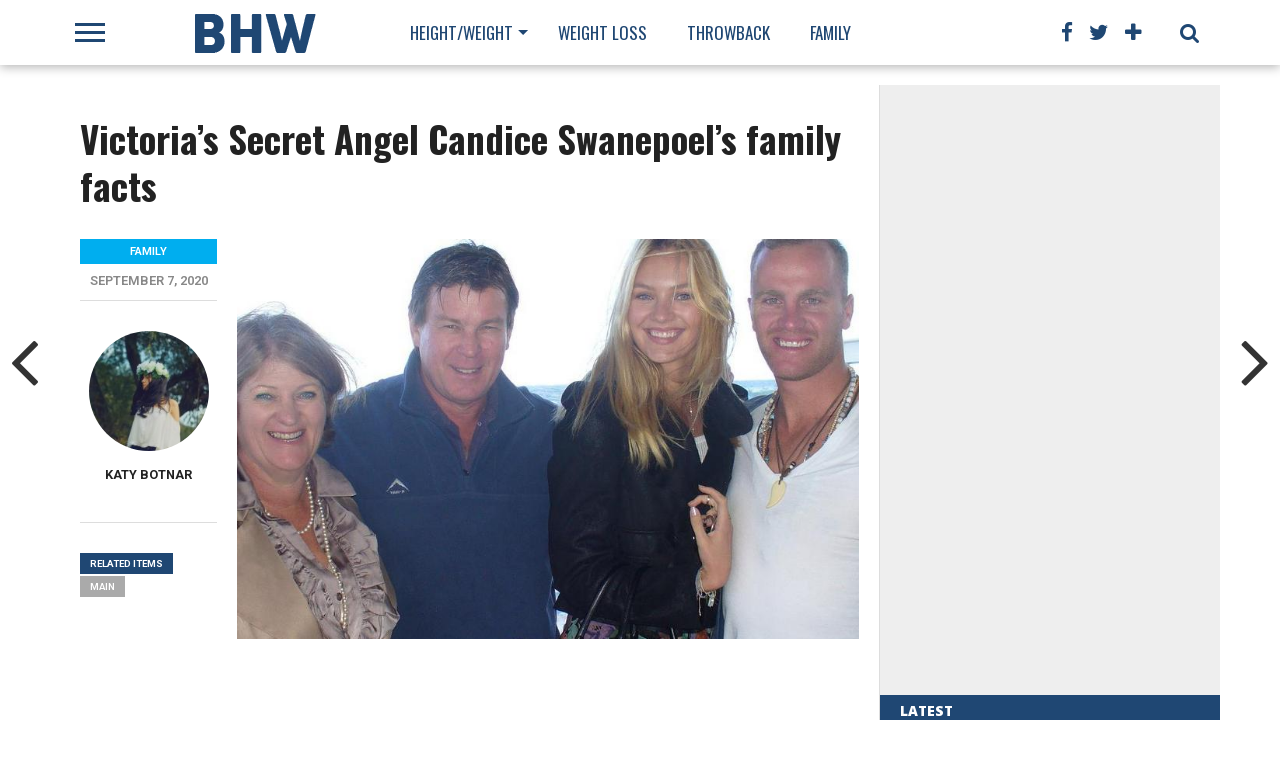

--- FILE ---
content_type: text/html
request_url: https://bodyheightweight.com/candice-swanepoel-family-parents-siblings-husband-children/
body_size: 12202
content:
<!DOCTYPE html>
<html lang="en-US" prefix="og: http://ogp.me/ns#">
<head>
<meta charset="UTF-8" >
<meta name="viewport" id="viewport" content="width=device-width, initial-scale=1.0, maximum-scale=1.0, minimum-scale=1.0, user-scalable=no" />
<link rel="shortcut icon" href="https://bodyheightweight.com/wp-content/uploads/2016/07/icons.png" />
<link rel="alternate" type="application/atom+xml" title="Atom 0.3" href="https://bodyheightweight.com/feed/atom/" />
<meta name="p:domain_verify" content="0a06ca60fd9fb8848db062b24100c23d"/>
<meta property="og:image" content="https://bodyheightweight.com/wp-content/uploads/2017/01/Candice-Swanepoel-family-2.jpg" />
<meta property="og:type" content="article" />
<meta property="og:description" content="How many people do we know, who follow their dreams and live the life they want? How many people do we know who have successful career and happy personal life? Candice Swanepoel is one of them. Amazingly beautiful, charming, South African girl has turned her dreams into reality. Date of Birth: October 20, 1988. Zodiac Sign: Libra [&hellip;]" />
<meta name="twitter:card" content="summary">
<meta name="twitter:url" content="https://bodyheightweight.com/candice-swanepoel-family-parents-siblings-husband-children/">
<meta name="twitter:title" content="Victoria&#8217;s Secret Angel Candice Swanepoel&#8217;s family facts">
<meta name="twitter:description" content="How many people do we know, who follow their dreams and live the life they want? How many people do we know who have successful career and happy personal life? Candice Swanepoel is one of them. Amazingly beautiful, charming, South African girl has turned her dreams into reality. Date of Birth: October 20, 1988. Zodiac Sign: Libra [&hellip;]">
<meta name='robots' content='index, follow, max-image-preview:large, max-snippet:-1, max-video-preview:-1' />

	<!-- This site is optimized with the Yoast SEO plugin v22.8 - https://yoast.com/wordpress/plugins/seo/ -->
	<link media="all" href="https://bodyheightweight.com/wp-content/cache/autoptimize/css/autoptimize_2ca3327599e8b58aa7571e0bd464a235.css" rel="stylesheet"><title>Candice Swanepoel`s family: parents, siblings, husband, children</title>
	<meta name="description" content="Candice Swanepoel grew up in caring family in a village named Mooi River, South Africa. She has a brother and is a happy mom to a boy Anacã. Have a look!" />
	<link rel="canonical" href="https://bodyheightweight.com/candice-swanepoel-family-parents-siblings-husband-children/" />
	<meta property="og:locale" content="en_US" />
	<meta property="og:type" content="article" />
	<meta property="og:title" content="Candice Swanepoel`s family: parents, siblings, husband, children" />
	<meta property="og:description" content="Candice Swanepoel grew up in caring family in a village named Mooi River, South Africa. She has a brother and is a happy mom to a boy Anacã. Have a look!" />
	<meta property="og:url" content="https://bodyheightweight.com/candice-swanepoel-family-parents-siblings-husband-children/" />
	<meta property="og:site_name" content="BHW" />
	<meta property="article:publisher" content="https://www.facebook.com/bhwonline/" />
	<meta property="article:published_time" content="2020-09-07T08:52:38+00:00" />
	<meta property="article:modified_time" content="2024-02-08T06:31:59+00:00" />
	<meta property="og:image" content="https://bodyheightweight.com/wp-content/uploads/2017/01/Candice-Swanepoel-family-2.jpg" />
	<meta property="og:image:width" content="800" />
	<meta property="og:image:height" content="599" />
	<meta property="og:image:type" content="image/jpeg" />
	<meta name="author" content="Katy Botnar" />
	<meta name="twitter:card" content="summary_large_image" />
	<meta name="twitter:creator" content="@bodyheightweig1" />
	<meta name="twitter:site" content="@bodyheightweig1" />
	<meta name="twitter:label1" content="Written by" />
	<meta name="twitter:data1" content="Katy Botnar" />
	<meta name="twitter:label2" content="Est. reading time" />
	<meta name="twitter:data2" content="1 minute" />
	<script type="application/ld+json" class="yoast-schema-graph">{"@context":"https://schema.org","@graph":[{"@type":"Article","@id":"https://bodyheightweight.com/candice-swanepoel-family-parents-siblings-husband-children/#article","isPartOf":{"@id":"https://bodyheightweight.com/candice-swanepoel-family-parents-siblings-husband-children/"},"author":{"name":"Katy Botnar","@id":"https://bodyheightweight.com/#/schema/person/6efbb1381e1cf53573333d1e58d1cb36"},"headline":"Victoria&#8217;s Secret Angel Candice Swanepoel&#8217;s family facts","datePublished":"2020-09-07T08:52:38+00:00","dateModified":"2024-02-08T06:31:59+00:00","mainEntityOfPage":{"@id":"https://bodyheightweight.com/candice-swanepoel-family-parents-siblings-husband-children/"},"wordCount":193,"commentCount":0,"publisher":{"@id":"https://bodyheightweight.com/#organization"},"image":{"@id":"https://bodyheightweight.com/candice-swanepoel-family-parents-siblings-husband-children/#primaryimage"},"thumbnailUrl":"https://bodyheightweight.com/wp-content/uploads/2017/01/Candice-Swanepoel-family-2.jpg","keywords":["main"],"articleSection":["Family"],"inLanguage":"en-US","potentialAction":[{"@type":"CommentAction","name":"Comment","target":["https://bodyheightweight.com/candice-swanepoel-family-parents-siblings-husband-children/#respond"]}]},{"@type":"WebPage","@id":"https://bodyheightweight.com/candice-swanepoel-family-parents-siblings-husband-children/","url":"https://bodyheightweight.com/candice-swanepoel-family-parents-siblings-husband-children/","name":"Candice Swanepoel`s family: parents, siblings, husband, children","isPartOf":{"@id":"https://bodyheightweight.com/#website"},"primaryImageOfPage":{"@id":"https://bodyheightweight.com/candice-swanepoel-family-parents-siblings-husband-children/#primaryimage"},"image":{"@id":"https://bodyheightweight.com/candice-swanepoel-family-parents-siblings-husband-children/#primaryimage"},"thumbnailUrl":"https://bodyheightweight.com/wp-content/uploads/2017/01/Candice-Swanepoel-family-2.jpg","datePublished":"2020-09-07T08:52:38+00:00","dateModified":"2024-02-08T06:31:59+00:00","description":"Candice Swanepoel grew up in caring family in a village named Mooi River, South Africa. She has a brother and is a happy mom to a boy Anacã. Have a look!","breadcrumb":{"@id":"https://bodyheightweight.com/candice-swanepoel-family-parents-siblings-husband-children/#breadcrumb"},"inLanguage":"en-US","potentialAction":[{"@type":"ReadAction","target":["https://bodyheightweight.com/candice-swanepoel-family-parents-siblings-husband-children/"]}]},{"@type":"ImageObject","inLanguage":"en-US","@id":"https://bodyheightweight.com/candice-swanepoel-family-parents-siblings-husband-children/#primaryimage","url":"https://bodyheightweight.com/wp-content/uploads/2017/01/Candice-Swanepoel-family-2.jpg","contentUrl":"https://bodyheightweight.com/wp-content/uploads/2017/01/Candice-Swanepoel-family-2.jpg","width":800,"height":599,"caption":"Candice Swanepoel`s family: parents and brother"},{"@type":"BreadcrumbList","@id":"https://bodyheightweight.com/candice-swanepoel-family-parents-siblings-husband-children/#breadcrumb","itemListElement":[{"@type":"ListItem","position":1,"name":"Home","item":"https://bodyheightweight.com/"},{"@type":"ListItem","position":2,"name":"Victoria&#8217;s Secret Angel Candice Swanepoel&#8217;s family facts"}]},{"@type":"WebSite","@id":"https://bodyheightweight.com/#website","url":"https://bodyheightweight.com/","name":"BHW","description":"BHW","publisher":{"@id":"https://bodyheightweight.com/#organization"},"potentialAction":[{"@type":"SearchAction","target":{"@type":"EntryPoint","urlTemplate":"https://bodyheightweight.com/?s={search_term_string}"},"query-input":"required name=search_term_string"}],"inLanguage":"en-US"},{"@type":"Organization","@id":"https://bodyheightweight.com/#organization","name":"BHW","url":"https://bodyheightweight.com/","logo":{"@type":"ImageObject","inLanguage":"en-US","@id":"https://bodyheightweight.com/#/schema/logo/image/","url":"https://bodyheightweight.com/wp-content/uploads/2020/03/logo-5.jpg","contentUrl":"https://bodyheightweight.com/wp-content/uploads/2020/03/logo-5.jpg","width":250,"height":65,"caption":"BHW"},"image":{"@id":"https://bodyheightweight.com/#/schema/logo/image/"},"sameAs":["https://www.facebook.com/bhwonline/","https://x.com/bodyheightweig1"]},{"@type":"Person","@id":"https://bodyheightweight.com/#/schema/person/6efbb1381e1cf53573333d1e58d1cb36","name":"Katy Botnar","image":{"@type":"ImageObject","inLanguage":"en-US","@id":"https://bodyheightweight.com/#/schema/person/image/","url":"https://bodyheightweight.com/wp-content/uploads/2019/08/diana-1.jpg","contentUrl":"https://bodyheightweight.com/wp-content/uploads/2019/08/diana-1.jpg","caption":"Katy Botnar"},"description":"Katy Botnar is from Los Angeles, CA. She joined the BHW team in 2016 as one of the first journalists and has since climbed the ranks of main editor. Katy received a bachelor’s degree in UCLA, graduating with a major in communication."}]}</script>
	<!-- / Yoast SEO plugin. -->


<link rel="alternate" type="application/rss+xml" title="BHW &raquo; Feed" href="https://bodyheightweight.com/feed/" />
<link rel="alternate" type="application/rss+xml" title="BHW &raquo; Comments Feed" href="https://bodyheightweight.com/comments/feed/" />
<link rel="alternate" type="application/rss+xml" title="BHW &raquo; Victoria&#8217;s Secret Angel Candice Swanepoel&#8217;s family facts Comments Feed" href="https://bodyheightweight.com/candice-swanepoel-family-parents-siblings-husband-children/feed/" />



<!--[if lt IE 9]>
<link rel='stylesheet' id='iecss-css' href='https://bodyheightweight.com/wp-content/themes/topnews/css/iecss.css?ver=6.4.5' type='text/css' media='all' />
<![endif]-->


<link rel='stylesheet' id='mvp-fontawesome-css' href='//netdna.bootstrapcdn.com/font-awesome/4.4.0/css/font-awesome.css?ver=6.4.5' type='text/css' media='all' />

<link rel='stylesheet' id='studio-fonts-css' href='//fonts.googleapis.com/css?family=Open+Sans%3A700%2C800%26subset%3Dlatin%2Clatin-ext&#038;ver=1.0.0' type='text/css' media='all' />
<script type="text/javascript" src="https://bodyheightweight.com/wp-includes/js/jquery/jquery.min.js?ver=3.7.1" id="jquery-core-js"></script>
<script type="text/javascript" src="https://bodyheightweight.com/wp-includes/js/jquery/jquery-migrate.min.js?ver=3.4.1" id="jquery-migrate-js"></script>
<script src="https://www.google.com/recaptcha/api.js?hl=en_US" async defer></script>


	




<link rel="icon" href="https://bodyheightweight.com/wp-content/uploads/2023/12/cropped-ico-32x32.jpg" sizes="32x32" />
<link rel="icon" href="https://bodyheightweight.com/wp-content/uploads/2023/12/cropped-ico-192x192.jpg" sizes="192x192" />
<link rel="apple-touch-icon" href="https://bodyheightweight.com/wp-content/uploads/2023/12/cropped-ico-180x180.jpg" />
<meta name="msapplication-TileImage" content="https://bodyheightweight.com/wp-content/uploads/2023/12/cropped-ico-270x270.jpg" />

<script async src="https://pagead2.googlesyndication.com/pagead/js/adsbygoogle.js?client=ca-pub-2134182984671135"
     crossorigin="anonymous"></script>	
	
	
	
<script>
  (function(i,s,o,g,r,a,m){i['GoogleAnalyticsObject']=r;i[r]=i[r]||function(){
  (i[r].q=i[r].q||[]).push(arguments)},i[r].l=1*new Date();a=s.createElement(o),
  m=s.getElementsByTagName(o)[0];a.async=1;a.src=g;m.parentNode.insertBefore(a,m)
  })(window,document,'script','https://www.google-analytics.com/analytics.js','ga');
  ga('create', 'UA-85615977-1', 'auto');
  ga('send', 'pageview');
</script>
	
	
</head><body class="post-template-default single single-post postid-5188 single-format-standard">
<div id="site">
	<div id="fly-wrap">
	<div class="fly-wrap-out">
		<div class="fly-side-wrap">
			<ul class="fly-bottom-soc left relative">
									<li class="fb-soc">
						<a href="https://www.facebook.com/bhwonline/" target="_blank">
						<i class="fa fa-facebook-square fa-2"></i>
						</a>
					</li>
													<li class="twit-soc">
						<a href="https://twitter.com/bodyheightweig1" target="_blank">
						<i class="fa fa-twitter fa-2"></i>
						</a>
					</li>
																																
			</ul>
		</div><!--fly-side-wrap-->
		<div class="fly-wrap-in">
			<div id="fly-menu-wrap">
				<nav class="fly-nav-menu left relative">
					<div class="menu-header_menu-container"><ul id="menu-header_menu" class="menu"><li id="menu-item-1233" class="menu-item menu-item-type-taxonomy menu-item-object-category menu-item-has-children menu-item-1233"><a href="https://bodyheightweight.com/category/height-weight/">Height/Weight</a>
<ul class="sub-menu">
	<li id="menu-item-54" class="menu-item menu-item-type-taxonomy menu-item-object-category menu-item-has-children menu-item-54"><a href="https://bodyheightweight.com/category/height-weight/music/">Music</a>
	<ul class="sub-menu">
		<li id="menu-item-59" class="menu-item menu-item-type-taxonomy menu-item-object-category menu-item-59"><a href="https://bodyheightweight.com/category/height-weight/music/singers/">Singers</a></li>
		<li id="menu-item-58" class="menu-item menu-item-type-taxonomy menu-item-object-category menu-item-58"><a href="https://bodyheightweight.com/category/height-weight/music/rappers/">Rappers</a></li>
		<li id="menu-item-57" class="menu-item menu-item-type-taxonomy menu-item-object-category menu-item-57"><a href="https://bodyheightweight.com/category/height-weight/music/djs/">DJs</a></li>
		<li id="menu-item-56" class="menu-item menu-item-type-taxonomy menu-item-object-category menu-item-56"><a href="https://bodyheightweight.com/category/height-weight/music/dancers/">Dancers</a></li>
	</ul>
</li>
	<li id="menu-item-50" class="menu-item menu-item-type-taxonomy menu-item-object-category menu-item-has-children menu-item-50"><a href="https://bodyheightweight.com/category/height-weight/movie/">Movie</a>
	<ul class="sub-menu">
		<li id="menu-item-51" class="menu-item menu-item-type-taxonomy menu-item-object-category menu-item-51"><a href="https://bodyheightweight.com/category/height-weight/movie/actors/">Actors</a></li>
		<li id="menu-item-52" class="menu-item menu-item-type-taxonomy menu-item-object-category menu-item-52"><a href="https://bodyheightweight.com/category/height-weight/movie/actresses/">Actresses</a></li>
		<li id="menu-item-53" class="menu-item menu-item-type-taxonomy menu-item-object-category menu-item-53"><a href="https://bodyheightweight.com/category/height-weight/movie/directors/">Directors</a></li>
	</ul>
</li>
	<li id="menu-item-60" class="menu-item menu-item-type-taxonomy menu-item-object-category menu-item-has-children menu-item-60"><a href="https://bodyheightweight.com/category/height-weight/sport/">Sport</a>
	<ul class="sub-menu">
		<li id="menu-item-61" class="menu-item menu-item-type-taxonomy menu-item-object-category menu-item-61"><a href="https://bodyheightweight.com/category/height-weight/sport/baseball-players/">Baseball players</a></li>
		<li id="menu-item-62" class="menu-item menu-item-type-taxonomy menu-item-object-category menu-item-62"><a href="https://bodyheightweight.com/category/height-weight/sport/basketball-players/">Basketball players</a></li>
		<li id="menu-item-63" class="menu-item menu-item-type-taxonomy menu-item-object-category menu-item-63"><a href="https://bodyheightweight.com/category/height-weight/sport/boxers/">Boxers</a></li>
		<li id="menu-item-1837" class="menu-item menu-item-type-taxonomy menu-item-object-category menu-item-1837"><a href="https://bodyheightweight.com/category/height-weight/sport/chess-players/">Chess Players</a></li>
		<li id="menu-item-64" class="menu-item menu-item-type-taxonomy menu-item-object-category menu-item-64"><a href="https://bodyheightweight.com/category/height-weight/sport/golfers/">Golfers</a></li>
		<li id="menu-item-90" class="menu-item menu-item-type-taxonomy menu-item-object-category menu-item-90"><a href="https://bodyheightweight.com/category/height-weight/sport/soccer-players/">Soccer players</a></li>
		<li id="menu-item-65" class="menu-item menu-item-type-taxonomy menu-item-object-category menu-item-65"><a href="https://bodyheightweight.com/category/height-weight/sport/tennis-players/">Tennis players</a></li>
		<li id="menu-item-668" class="menu-item menu-item-type-taxonomy menu-item-object-category menu-item-668"><a href="https://bodyheightweight.com/category/height-weight/sport/wrestlers/">Wrestlers</a></li>
	</ul>
</li>
	<li id="menu-item-42" class="menu-item menu-item-type-taxonomy menu-item-object-category menu-item-has-children menu-item-42"><a href="https://bodyheightweight.com/category/height-weight/business/">Business</a>
	<ul class="sub-menu">
		<li id="menu-item-43" class="menu-item menu-item-type-taxonomy menu-item-object-category menu-item-43"><a href="https://bodyheightweight.com/category/height-weight/business/authors/">Authors</a></li>
		<li id="menu-item-44" class="menu-item menu-item-type-taxonomy menu-item-object-category menu-item-44"><a href="https://bodyheightweight.com/category/height-weight/business/chefs/">Chefs</a></li>
		<li id="menu-item-45" class="menu-item menu-item-type-taxonomy menu-item-object-category menu-item-45"><a href="https://bodyheightweight.com/category/height-weight/business/designers/">Designers</a></li>
		<li id="menu-item-46" class="menu-item menu-item-type-taxonomy menu-item-object-category menu-item-46"><a href="https://bodyheightweight.com/category/height-weight/business/journalists/">Journalists</a></li>
		<li id="menu-item-47" class="menu-item menu-item-type-taxonomy menu-item-object-category menu-item-47"><a href="https://bodyheightweight.com/category/height-weight/business/models/">Models</a></li>
		<li id="menu-item-48" class="menu-item menu-item-type-taxonomy menu-item-object-category menu-item-48"><a href="https://bodyheightweight.com/category/height-weight/business/politicians/">Politicians</a></li>
		<li id="menu-item-49" class="menu-item menu-item-type-taxonomy menu-item-object-category menu-item-49"><a href="https://bodyheightweight.com/category/height-weight/business/producers/">Producers</a></li>
	</ul>
</li>
</ul>
</li>
<li id="menu-item-1234" class="menu-item menu-item-type-taxonomy menu-item-object-category menu-item-1234"><a href="https://bodyheightweight.com/category/celeb-weight-loss/">Weight loss</a></li>
<li id="menu-item-2017" class="menu-item menu-item-type-taxonomy menu-item-object-category menu-item-2017"><a href="https://bodyheightweight.com/category/throwback/">Throwback</a></li>
<li id="menu-item-3590" class="menu-item menu-item-type-taxonomy menu-item-object-category current-post-ancestor current-menu-parent current-post-parent menu-item-3590"><a href="https://bodyheightweight.com/category/family/">Family</a></li>
</ul></div>				</nav>
			</div><!--fly-menu-wrap-->
		</div><!--fly-wrap-in-->
	</div><!--fly-wrap-out-->
</div><!--fly-wrap-->	<header>
		<div id="nav-wrap">
			<div class="content-out content-out-nav">
				<div class="content-in">
					<div id="nav-contain" class="left">
						<div id="nav-contain-out">
							<div class="fly-but-wrap left relative">
								<span></span>
								<span></span>
								<span></span>
								<span></span>
							</div><!--fly-but-wrap-->
							<div id="nav-logo" class="left" >
																	<a itemprop="url" href="https://bodyheightweight.com"><img itemprop="logo" src="https://bodyheightweight.com/wp-content/uploads/2016/07/logo-5.png" alt="BHW" /></a>
															</div><!--nav-logo-->
							<div id="nav-contain-in">
								<div id="main-nav-out">
									<div id="main-nav-in">
								<nav>
									<div id="nav-out">
										<div id="nav-in">
											<div class="main-nav left main-nav-contain">
												<div class="main-nav-in left">
																										<div class="menu-header_menu-container"><ul id="menu-header_menu-1" class="menu"><li class="menu-item menu-item-type-taxonomy menu-item-object-category menu-item-has-children menu-item-1233"><a href="https://bodyheightweight.com/category/height-weight/">Height/Weight</a>
<ul class="sub-menu">
	<li class="menu-item menu-item-type-taxonomy menu-item-object-category menu-item-has-children menu-item-54"><a href="https://bodyheightweight.com/category/height-weight/music/">Music</a>
	<ul class="sub-menu">
		<li class="menu-item menu-item-type-taxonomy menu-item-object-category menu-item-59"><a href="https://bodyheightweight.com/category/height-weight/music/singers/">Singers</a></li>
		<li class="menu-item menu-item-type-taxonomy menu-item-object-category menu-item-58"><a href="https://bodyheightweight.com/category/height-weight/music/rappers/">Rappers</a></li>
		<li class="menu-item menu-item-type-taxonomy menu-item-object-category menu-item-57"><a href="https://bodyheightweight.com/category/height-weight/music/djs/">DJs</a></li>
		<li class="menu-item menu-item-type-taxonomy menu-item-object-category menu-item-56"><a href="https://bodyheightweight.com/category/height-weight/music/dancers/">Dancers</a></li>
	</ul>
</li>
	<li class="menu-item menu-item-type-taxonomy menu-item-object-category menu-item-has-children menu-item-50"><a href="https://bodyheightweight.com/category/height-weight/movie/">Movie</a>
	<ul class="sub-menu">
		<li class="menu-item menu-item-type-taxonomy menu-item-object-category menu-item-51"><a href="https://bodyheightweight.com/category/height-weight/movie/actors/">Actors</a></li>
		<li class="menu-item menu-item-type-taxonomy menu-item-object-category menu-item-52"><a href="https://bodyheightweight.com/category/height-weight/movie/actresses/">Actresses</a></li>
		<li class="menu-item menu-item-type-taxonomy menu-item-object-category menu-item-53"><a href="https://bodyheightweight.com/category/height-weight/movie/directors/">Directors</a></li>
	</ul>
</li>
	<li class="menu-item menu-item-type-taxonomy menu-item-object-category menu-item-has-children menu-item-60"><a href="https://bodyheightweight.com/category/height-weight/sport/">Sport</a>
	<ul class="sub-menu">
		<li class="menu-item menu-item-type-taxonomy menu-item-object-category menu-item-61"><a href="https://bodyheightweight.com/category/height-weight/sport/baseball-players/">Baseball players</a></li>
		<li class="menu-item menu-item-type-taxonomy menu-item-object-category menu-item-62"><a href="https://bodyheightweight.com/category/height-weight/sport/basketball-players/">Basketball players</a></li>
		<li class="menu-item menu-item-type-taxonomy menu-item-object-category menu-item-63"><a href="https://bodyheightweight.com/category/height-weight/sport/boxers/">Boxers</a></li>
		<li class="menu-item menu-item-type-taxonomy menu-item-object-category menu-item-1837"><a href="https://bodyheightweight.com/category/height-weight/sport/chess-players/">Chess Players</a></li>
		<li class="menu-item menu-item-type-taxonomy menu-item-object-category menu-item-64"><a href="https://bodyheightweight.com/category/height-weight/sport/golfers/">Golfers</a></li>
		<li class="menu-item menu-item-type-taxonomy menu-item-object-category menu-item-90"><a href="https://bodyheightweight.com/category/height-weight/sport/soccer-players/">Soccer players</a></li>
		<li class="menu-item menu-item-type-taxonomy menu-item-object-category menu-item-65"><a href="https://bodyheightweight.com/category/height-weight/sport/tennis-players/">Tennis players</a></li>
		<li class="menu-item menu-item-type-taxonomy menu-item-object-category menu-item-668"><a href="https://bodyheightweight.com/category/height-weight/sport/wrestlers/">Wrestlers</a></li>
	</ul>
</li>
	<li class="menu-item menu-item-type-taxonomy menu-item-object-category menu-item-has-children menu-item-42"><a href="https://bodyheightweight.com/category/height-weight/business/">Business</a>
	<ul class="sub-menu">
		<li class="menu-item menu-item-type-taxonomy menu-item-object-category menu-item-43"><a href="https://bodyheightweight.com/category/height-weight/business/authors/">Authors</a></li>
		<li class="menu-item menu-item-type-taxonomy menu-item-object-category menu-item-44"><a href="https://bodyheightweight.com/category/height-weight/business/chefs/">Chefs</a></li>
		<li class="menu-item menu-item-type-taxonomy menu-item-object-category menu-item-45"><a href="https://bodyheightweight.com/category/height-weight/business/designers/">Designers</a></li>
		<li class="menu-item menu-item-type-taxonomy menu-item-object-category menu-item-46"><a href="https://bodyheightweight.com/category/height-weight/business/journalists/">Journalists</a></li>
		<li class="menu-item menu-item-type-taxonomy menu-item-object-category menu-item-47"><a href="https://bodyheightweight.com/category/height-weight/business/models/">Models</a></li>
		<li class="menu-item menu-item-type-taxonomy menu-item-object-category menu-item-48"><a href="https://bodyheightweight.com/category/height-weight/business/politicians/">Politicians</a></li>
		<li class="menu-item menu-item-type-taxonomy menu-item-object-category menu-item-49"><a href="https://bodyheightweight.com/category/height-weight/business/producers/">Producers</a></li>
	</ul>
</li>
</ul>
</li>
<li class="menu-item menu-item-type-taxonomy menu-item-object-category menu-item-1234"><a href="https://bodyheightweight.com/category/celeb-weight-loss/">Weight loss</a></li>
<li class="menu-item menu-item-type-taxonomy menu-item-object-category menu-item-2017"><a href="https://bodyheightweight.com/category/throwback/">Throwback</a></li>
<li class="menu-item menu-item-type-taxonomy menu-item-object-category current-post-ancestor current-menu-parent current-post-parent menu-item-3590"><a href="https://bodyheightweight.com/category/family/">Family</a></li>
</ul></div>												</div><!--main-nav-in-->
											</div><!--main-nav-->
										</div><!--nav-in-->
																			</div><!--nav-out-->
								</nav>
							</div><!--main-nav-in-->
						<div class="nav-spacer"></div>
						<div id="nav-right">
							<div id="search-button">
								<i class="fa fa-search fa-2"></i>
							</div><!--search-button-->
							<div id="social-nav" class="relative">
																	<span class="fb-nav"><i class="fa fa-facebook fa-2"></i></span>
																									<span class="twit-nav"><i class="fa fa-twitter fa-2"></i></span>
																<span class="plus-nav"><i class="fa fa-plus fa-2"></i></span>
								<div id="social-dropdown">
									<ul class="social-drop-list relative">
																					<a href="https://www.facebook.com/bhwonline/" alt="Facebook" target="_blank">
											<li class="fb-drop">
												<i class="fa fa-facebook-square fa-2"></i>
												<p>Facebook</p>
											</li>
											</a>
																															<a href="https://twitter.com/bodyheightweig1" alt="Twitter" target="_blank">
											<li class="twit-drop">
												<i class="fa fa-twitter fa-2"></i>
												<p>Twitter</p>
											</li>
											</a>
																																																																																
									</ul>
								</div><!--social-dropdown-->
							</div><!--social-nav-->
						</div><!--nav-right-->
						<div id="search-bar">
							<form method="get" id="searchform" action="https://bodyheightweight.com/">
	<input type="text" name="s" id="s" value="Type search term and press enter" onfocus='if (this.value == "Type search term and press enter") { this.value = ""; }' onblur='if (this.value == "") { this.value = "Type search term and press enter"; }' />
	<input type="hidden" id="searchsubmit" value="Search" />
</form>						</div><!--search-bar-->
								</div><!--main-nav-out-->
							</div><!--nav-contain-in-->
						</div><!--nav-contain-out-->
					</div><!--nav-contain-->
				</div><!--content-in-->
			</div><!--content-out-->
		</div><!--nav-wrap-->
	</header>
	<div id="mvp-main-cont">
	<div id="head-wrap" class="left relative">
		<div class="head-wrap-out">
			<div class="head-wrap-in">
						<div class="content-out">
		<div class="content-in">
												</div><!--content-in-->
	</div><!--content-out-->
		</div><!--head-wrap-in-->
	</div><!--head-wrap-out-->
</div><!--head-wrap-->
<div id="content-wrapper" class="left relative social-bottom">
	 
		<div class="content-out" class="relative">
							<div class="content-in" >
						<div id="post-social-out" class="relative">
								
								<div id="post-social-in">
											<div id="post-content-out">
							<div id="post-content-in">
												<div id="post-content-contain" class="left relative">
					<article class="post-5188 post type-post status-publish format-standard has-post-thumbnail category-family tag-main">
						<div id="post-content-wrapper" class="relative">
							<div id="post-area" class="left relative">
																	<div class="post-cat-contain left relative post-cat-mob">
										<span class="img-cat left">Family</span>
									</div><!--post-cat-contain-->
									<h1 class="story-title entry-title" itemprop="name headline">Victoria&#8217;s Secret Angel Candice Swanepoel&#8217;s family facts</h1>
								
								<div id="right-content" class="relative">
									<div id="content-area" class="left relative" itemprop="articleBody">
																																																																											<div id="feat-img-reg" class="relative">
																																<img itemprop="image" src="https://bodyheightweight.com/wp-content/uploads/2017/01/Candice-Swanepoel-family-2.jpg" />
															</div><!--feat-img-reg-->


																																																																																					<div class="hide-title">
											<span class="entry-title" itemprop="name headline">Victoria&#8217;s Secret Angel Candice Swanepoel&#8217;s family facts</span>

									</div><!--hide-title-->
										
									
<div  >
	<script async src="https://pagead2.googlesyndication.com/pagead/js/adsbygoogle.js?client=ca-pub-2134182984671135"
     crossorigin="anonymous"></script>
<!-- body1 -->
<ins class="adsbygoogle"
     style="display:block"
     data-ad-client="ca-pub-2134182984671135"
     data-ad-slot="4483255080"
     data-ad-format="auto"
     data-full-width-responsive="true"></ins>
<script>
     (adsbygoogle = window.adsbygoogle || []).push({});
</script>

</div>		<br>
										
										<p style="text-align: justify;">How many people do we know, who follow their dreams and live the life they want? How many people do we know who have successful career and happy personal life? Candice Swanepoel is one of them. Amazingly beautiful, charming, South African girl has turned her dreams into reality.</p>
<p style="text-align: justify;"><strong>Date of Birth:</strong> October 20, 1988.</p>
<p style="text-align: justify;"><strong>Zodiac Sign:</strong> Libra</p>
<p style="text-align: justify;">Candice Swanepoel was a simple girl, whose childhood was no different than that of any other African child. She had never considered herself beautiful, never thought of becoming a model, moreover becoming world famous model. In fact, Africa was far away from fashion and modeling industry.</p>
<p style="text-align: center;"><strong>You may also like:</strong> <a href="https://bodyheightweight.com/candice-swanepoel-s-body-measurements/">Candice Swanepoel&#8217;s body measurements</a></p>
<p style="text-align: justify;">Candice grew up in a nice caring family in a village named Mooi River, ballet was her priority and she always thought that she would be making her career as professional ballet dancer. But her parents always encouraged her to become a model and wanted her to start modeling career, as they saw how beautiful she was and they knew how hard it was to find well paid job in Africa.</p>
<p><iframe title="Candice Swanepoel&#039;s Family: 2 Kids and Still Amazing Body" width="620" height="349" src="https://www.youtube.com/embed/RAge68Cw8Q0?feature=oembed" frameborder="0" allow="accelerometer; autoplay; encrypted-media; gyroscope; picture-in-picture" allowfullscreen></iframe></p>

<center>
<script async src="https://pagead2.googlesyndication.com/pagead/js/adsbygoogle.js?client=ca-pub-2134182984671135"
     crossorigin="anonymous"></script>
<!-- bode1/2 -->
<ins class="adsbygoogle"
     style="display:block"
     data-ad-client="ca-pub-2134182984671135"
     data-ad-slot="4357447794"
     data-ad-format="auto"
     data-full-width-responsive="true"></ins>
<script>
     (adsbygoogle = window.adsbygoogle || []).push({});
</script>
</center>

										
										
																<div class="bodymeasurements"> 
<p style="text-align: justify"><img fetchpriority="high" decoding="async" class="aligncenter wp-image-5196 size-full" title="Candice Swanepoel&#096;s career start" src="https://bodyheightweight.com/wp-content/uploads/2017/01/Candice-Swanepoel-family-career.jpg" alt="Candice Swanepoel&#096;s family" width="799" height="700" srcset="https://bodyheightweight.com/wp-content/uploads/2017/01/Candice-Swanepoel-family-career.jpg 799w, https://bodyheightweight.com/wp-content/uploads/2017/01/Candice-Swanepoel-family-career-300x263.jpg 300w, https://bodyheightweight.com/wp-content/uploads/2017/01/Candice-Swanepoel-family-career-768x673.jpg 768w" sizes="(max-width: 799px) 100vw, 799px" /></p>
<p style="text-align: justify">Shiny, golden hair, flawless body, hot look, fascinating blue eyes. That is exactly what Kevin Ellise, a scout from a model agency, noticed when he first saw fifteen years old girl. He persuaded Candice to sign the contract with his agency. She started off as a runway model in spring 2006 on one of the famous fashion show. And soon after she was found and discovered, her career went up incredibly fast.</p>
<p style="text-align: justify">The most fashionable brands like Dolce and Gabbana, Diane Von Furstenberg, Versace wanted to work with Swanepoel. Numerous world famous magazines were struggling to get the deal with Candice and have her face on their covers. Candice has walked the runway for such famous companies as: Chanel, Tommy Hilfiger, Ralph Lauren, Dolce and Gabbana etc. She started to earn a lot of money and live the life of her dreams.</p>
<p style="text-align: justify"><img decoding="async" class="aligncenter wp-image-5197 size-full" title="Candice Swanepoel for Victoria&#096;s Secret" src="https://bodyheightweight.com/wp-content/uploads/2017/01/Candice-Swanepoel-family-career-victorias-secret.jpg" alt="Candice Swanepoel&#096;s family" width="800" height="667" srcset="https://bodyheightweight.com/wp-content/uploads/2017/01/Candice-Swanepoel-family-career-victorias-secret.jpg 800w, https://bodyheightweight.com/wp-content/uploads/2017/01/Candice-Swanepoel-family-career-victorias-secret-300x250.jpg 300w, https://bodyheightweight.com/wp-content/uploads/2017/01/Candice-Swanepoel-family-career-victorias-secret-768x640.jpg 768w" sizes="(max-width: 800px) 100vw, 800px" /></p>
<p style="text-align: justify">But the peak of her career was reached when she became a Victoria&#8217;s Secret Angel in 2010.  And in 2013 she became a cover model for Victoria’s Secret SWIM Catalogue.</p>
<p style="text-align: justify">That is definitely something to be proud of!</p>

</div>		
<script async src="https://pagead2.googlesyndication.com/pagead/js/adsbygoogle.js?client=ca-pub-2134182984671135"
     crossorigin="anonymous"></script>
<!-- bodyinpage -->
<ins class="adsbygoogle"
     style="display:block"
     data-ad-client="ca-pub-2134182984671135"
     data-ad-slot="8606883172"
     data-ad-format="auto"
     data-full-width-responsive="true"></ins>
<script>
     (adsbygoogle = window.adsbygoogle || []).push({});
</script>					
<br>																<div class="biographyfacts">

<p style="text-align: justify"><strong>Willem Swanepoel</strong> (father)</p>
<p style="text-align: justify"><img loading="lazy" decoding="async" class="aligncenter wp-image-5199 size-full" title="Candice Swanepoel with father Willem Swanepoel" src="https://bodyheightweight.com/wp-content/uploads/2017/01/Candice-Swanepoel-family-father-Willem-Swanepoel.jpg" alt="Candice Swanepoel&#096;s family - father Willem Swanepoel" width="799" height="526" srcset="https://bodyheightweight.com/wp-content/uploads/2017/01/Candice-Swanepoel-family-father-Willem-Swanepoel.jpg 799w, https://bodyheightweight.com/wp-content/uploads/2017/01/Candice-Swanepoel-family-father-Willem-Swanepoel-300x197.jpg 300w, https://bodyheightweight.com/wp-content/uploads/2017/01/Candice-Swanepoel-family-father-Willem-Swanepoel-768x506.jpg 768w" sizes="(max-width: 799px) 100vw, 799px" /></p>
<p style="text-align: justify">There is not much information about Willem Swanepoel. Willem is farmer. He loves, cares, supports his daughter in each and every way. Loves to spend time when the whole family gets together.</p>
<p style="text-align: justify"><strong>Eileen Swanepoel</strong> (mother)</p>
<p style="text-align: justify"><img loading="lazy" decoding="async" class="aligncenter wp-image-5200 size-full" title="Candice Swanepoel with mother Eileen Swanepoel" src="https://bodyheightweight.com/wp-content/uploads/2017/01/Candice-Swanepoel-family-mother.jpg" alt="Candice Swanepoel&#096;s family - mother Eileen Swanepoel" width="800" height="447" srcset="https://bodyheightweight.com/wp-content/uploads/2017/01/Candice-Swanepoel-family-mother.jpg 800w, https://bodyheightweight.com/wp-content/uploads/2017/01/Candice-Swanepoel-family-mother-300x168.jpg 300w, https://bodyheightweight.com/wp-content/uploads/2017/01/Candice-Swanepoel-family-mother-768x429.jpg 768w" sizes="(max-width: 800px) 100vw, 800px" /></p>
<p style="text-align: justify">There is not much information about Eileen Swanepoel. She worked as an aerobic trainer. Her daughter is the most important person in her life.  Eileen gave her young daughter the nickname such as &#8220;Moosie&#8221; and she continue to call like that even now, which is very sweet of her. Also when it touches modeling career Eileen has been very encouraging and supportive. She always saw a talent in her daughter.</p>
<p style="text-align: justify"><img loading="lazy" decoding="async" class="aligncenter wp-image-5201 size-full" title="Candice Swanepoel with mother and father" src="https://bodyheightweight.com/wp-content/uploads/2017/01/Candice-Swanepoel-family-parents-1.jpg" alt="Candice Swanepoel&#096;s family - parents" width="720" height="540" srcset="https://bodyheightweight.com/wp-content/uploads/2017/01/Candice-Swanepoel-family-parents-1.jpg 720w, https://bodyheightweight.com/wp-content/uploads/2017/01/Candice-Swanepoel-family-parents-1-300x225.jpg 300w" sizes="(max-width: 720px) 100vw, 720px" /></p>
<p style="text-align: justify"><strong>Stephen Swanepoel</strong> (brother, born to Willem and Eileen Swanepoel)</p>
<p style="text-align: justify"><img loading="lazy" decoding="async" class="aligncenter wp-image-5205 size-full" title="Candice Swanepoel with brother Stephen Swanepoel" src="https://bodyheightweight.com/wp-content/uploads/2017/01/Candice-Swanepoel-family-siblings-brother-Stephen-Swanepoel.jpg" alt="Candice Swanepoel&#096;s siblings - brother Stephen Swanepoel" width="800" height="482" srcset="https://bodyheightweight.com/wp-content/uploads/2017/01/Candice-Swanepoel-family-siblings-brother-Stephen-Swanepoel.jpg 800w, https://bodyheightweight.com/wp-content/uploads/2017/01/Candice-Swanepoel-family-siblings-brother-Stephen-Swanepoel-300x181.jpg 300w, https://bodyheightweight.com/wp-content/uploads/2017/01/Candice-Swanepoel-family-siblings-brother-Stephen-Swanepoel-768x463.jpg 768w, https://bodyheightweight.com/wp-content/uploads/2017/01/Candice-Swanepoel-family-siblings-brother-Stephen-Swanepoel-400x240.jpg 400w" sizes="(max-width: 800px) 100vw, 800px" /></p>
<p style="text-align: justify"><strong>Date of Birth:</strong> May 15, 1986</p>
<p style="text-align: justify"><strong>Zodiac Sign:</strong> Taurus</p>
<p style="text-align: justify">Has been developing his career as a professional golfer. Takes part in different kinds of competitions. Loves his sister very much and treasure every opportunity to meet with her and the whole family together.</p>
<p style="text-align: justify"><img loading="lazy" decoding="async" class="aligncenter wp-image-5204 size-full" title="Candice Swanepoel with brother Stephen Swanepoel" src="https://bodyheightweight.com/wp-content/uploads/2017/01/Candice-Swanepoel-family-siblings-brother-little.jpg" alt="Candice Swanepoel&#096;s siblings - brother Stephen Swanepoel" width="800" height="482" srcset="https://bodyheightweight.com/wp-content/uploads/2017/01/Candice-Swanepoel-family-siblings-brother-little.jpg 800w, https://bodyheightweight.com/wp-content/uploads/2017/01/Candice-Swanepoel-family-siblings-brother-little-300x181.jpg 300w, https://bodyheightweight.com/wp-content/uploads/2017/01/Candice-Swanepoel-family-siblings-brother-little-768x463.jpg 768w, https://bodyheightweight.com/wp-content/uploads/2017/01/Candice-Swanepoel-family-siblings-brother-little-400x240.jpg 400w" sizes="(max-width: 800px) 100vw, 800px" /></p>

										<center>
						<script async src="https://pagead2.googlesyndication.com/pagead/js/adsbygoogle.js?client=ca-pub-2134182984671135"
     crossorigin="anonymous"></script>
<!-- bodyinpage -->
<ins class="adsbygoogle"
     style="display:block"
     data-ad-client="ca-pub-2134182984671135"
     data-ad-slot="8606883172"
     data-ad-format="auto"
     data-full-width-responsive="true"></ins>
<script>
     (adsbygoogle = window.adsbygoogle || []).push({});
</script>
										</center>
</div>

										
										
										
	<div class="family"><p style="text-align: justify"><strong>Hermann Nicoli</strong> (ex-fiance)</p>
<p style="text-align: justify"><img loading="lazy" decoding="async" class="aligncenter wp-image-5202 size-full" title="Candice Swanepoel with fiance Hermann Nicoli" src="https://bodyheightweight.com/wp-content/uploads/2017/01/Candice-Swanepoel-family-fiance-Hermann-Nicoli.jpg" alt="Candice Swanepoel&#096;s family - fiance Hermann Nicoli" width="800" height="525" srcset="https://bodyheightweight.com/wp-content/uploads/2017/01/Candice-Swanepoel-family-fiance-Hermann-Nicoli.jpg 800w, https://bodyheightweight.com/wp-content/uploads/2017/01/Candice-Swanepoel-family-fiance-Hermann-Nicoli-300x197.jpg 300w, https://bodyheightweight.com/wp-content/uploads/2017/01/Candice-Swanepoel-family-fiance-Hermann-Nicoli-768x504.jpg 768w" sizes="(max-width: 800px) 100vw, 800px" /></p>
<p><strong>Duration of relations:</strong> 2005 – mid-2019 (engaged in 2015)</p>
<p style="text-align: justify"><strong>Date of Birth:</strong> January 4, 1986</p>
<p style="text-align: justify"><strong>Zodiac Sign:</strong> Capricorn</p>
<p style="text-align: justify">Candice Swanepoel met her future husband, Hermann Nicolai, when she was in Paris.  At that time, she was seventeen and he was twenty-three. It was love at first sight and it was her first real love. As Hermann was from Brazil, they couldn’t spend all their time together, but when they did have a chance to meet, it was a real miracle for both of them.</p>
<p style="text-align: justify"><img loading="lazy" decoding="async" class="aligncenter wp-image-5203 size-full" title="Candice Swanepoel with fiance Hermann Nicoli" src="https://bodyheightweight.com/wp-content/uploads/2017/01/Candice-Swanepoel-family-fiance-Hermann-Nicoli-1.jpg" alt="Candice Swanepoel&#096;s family - fiance Hermann Nicoli" width="800" height="525" srcset="https://bodyheightweight.com/wp-content/uploads/2017/01/Candice-Swanepoel-family-fiance-Hermann-Nicoli-1.jpg 800w, https://bodyheightweight.com/wp-content/uploads/2017/01/Candice-Swanepoel-family-fiance-Hermann-Nicoli-1-300x197.jpg 300w, https://bodyheightweight.com/wp-content/uploads/2017/01/Candice-Swanepoel-family-fiance-Hermann-Nicoli-1-768x504.jpg 768w" sizes="(max-width: 800px) 100vw, 800px" /></p>
<p style="text-align: justify">They had been dating for a pretty long time and finally the couple got engaged last year, in August 2015. In 2016 Candice had her first baby angel-boy.</p>
</div>		
<div>
		
<center>
	<center>

		<script async src="https://pagead2.googlesyndication.com/pagead/js/adsbygoogle.js?client=ca-pub-2134182984671135"
     crossorigin="anonymous"></script>
<!-- bodyinpage -->
<ins class="adsbygoogle"
     style="display:block"
     data-ad-client="ca-pub-2134182984671135"
     data-ad-slot="8606883172"
     data-ad-format="auto"
     data-full-width-responsive="true"></ins>
<script>
     (adsbygoogle = window.adsbygoogle || []).push({});
</script>
		
</center>
</div>


	<div class="famous">		
<p style="text-align: justify"><strong>Anacã Nicoli</strong> (son with Hermann Nicoli)</p>
<p style="text-align: justify"><img loading="lazy" decoding="async" class="aligncenter wp-image-5198 size-full" title="Candice Swanepoel with son Anacã Nicoli" src="https://bodyheightweight.com/wp-content/uploads/2017/01/Candice-Swanepoel-family-children-son.jpg" alt="Candice Swanepoel's children - son Anacã Nicoli" width="800" height="462" srcset="https://bodyheightweight.com/wp-content/uploads/2017/01/Candice-Swanepoel-family-children-son.jpg 800w, https://bodyheightweight.com/wp-content/uploads/2017/01/Candice-Swanepoel-family-children-son-300x173.jpg 300w, https://bodyheightweight.com/wp-content/uploads/2017/01/Candice-Swanepoel-family-children-son-768x444.jpg 768w" sizes="(max-width: 800px) 100vw, 800px" /></p>
<p style="text-align: justify"><strong>Date of Birth:</strong> October 5, 2016</p>
<p style="text-align: justify"><strong>Zodiac Sign: </strong>Libra</p>
<p style="text-align: justify">This beautiful name Anacã &#8211; is a Brazilian word for a type of bird that lives in the Amazon. Candice Swanepoel is in love with her little angel, has been showing her joy over her little one. Young parents don’t want to make their private life public, not many details have been revealed. Since the arrival of the little baby, loving parents have shared only several beautiful pictures including black and white snaps as well.</p>
<p><strong>Ariel Swanepoel Nicoli</strong> (son with Hermann Nicoli)</p>
<p><img loading="lazy" decoding="async" class="aligncenter wp-image-12817 size-full" title="Candice Swanepoel with second son Ariel Swanepoel Nicoli" src="https://bodyheightweight.com/wp-content/uploads/2017/01/Candice-Swanepoel-family-children-second-son-1.jpg" alt="Candice Swanepoel's children - second son Ariel Swanepoel Nicoli" width="800" height="419" srcset="https://bodyheightweight.com/wp-content/uploads/2017/01/Candice-Swanepoel-family-children-second-son-1.jpg 800w, https://bodyheightweight.com/wp-content/uploads/2017/01/Candice-Swanepoel-family-children-second-son-1-300x157.jpg 300w, https://bodyheightweight.com/wp-content/uploads/2017/01/Candice-Swanepoel-family-children-second-son-1-768x402.jpg 768w" sizes="(max-width: 800px) 100vw, 800px" /></p>
<p><strong>Date of birth: </strong>June 19, 2018</p>
<p><strong>Zodiac sign:</strong> Gemini</p>
<p>Candice and her fiance&#8217;s second son was born at home in Brazil.</p>
<div id="attachment_5206" style="width: 510px" class="wp-caption aligncenter"><img aria-describedby="caption-attachment-5206" loading="lazy" decoding="async" class="wp-image-5206 size-full" title="Candice Swanepoel with parents and brother" src="https://bodyheightweight.com/wp-content/uploads/2017/01/Candice-Swanepoel-family-1.jpg" alt="Candice Swanepoel's family" width="500" height="374" srcset="https://bodyheightweight.com/wp-content/uploads/2017/01/Candice-Swanepoel-family-1.jpg 500w, https://bodyheightweight.com/wp-content/uploads/2017/01/Candice-Swanepoel-family-1-300x224.jpg 300w" sizes="(max-width: 500px) 100vw, 500px" /><p id="caption-attachment-5206" class="wp-caption-text">Candice with parents and brother</p></div>


</div>
																														
									</div><!--content-area-->
																			<div id="comments-button" class="left relative comment-click">
											<span class="comment-but-text"><i class="fa fa-comments fa-2"></i> Click to add a comment</span>
										</div><!-comments-button-->
										<div id="comments">
				
	
	<div id="respond" class="comment-respond">
		<h3 id="reply-title" class="comment-reply-title"><h4 class="post-header"><span class="post-header">Leave a Reply</span></h4> <small><a rel="nofollow" id="cancel-comment-reply-link" href="/candice-swanepoel-family-parents-siblings-husband-children/#respond" style="display:none;">Cancel reply</a></small></h3><form action="https://bodyheightweight.com/wp-comments-post.php" method="post" id="commentform" class="comment-form"><p class="comment-notes"><span id="email-notes">Your email address will not be published.</span> <span class="required-field-message">Required fields are marked <span class="required">*</span></span></p><p class="comment-form-comment"><label for="comment">Comment <span class="required">*</span></label> <textarea id="comment" name="comment" cols="45" rows="8" maxlength="65525" required="required"></textarea></p><p class="comment-form-author"><label for="author">Name <span class="required">*</span></label> <input id="author" name="author" type="text" value="" size="30" maxlength="245" autocomplete="name" required="required" /></p>
<p class="comment-form-email"><label for="email">Email <span class="required">*</span></label> <input id="email" name="email" type="text" value="" size="30" maxlength="100" aria-describedby="email-notes" autocomplete="email" required="required" /></p>
<div class="g-recaptcha" data-sitekey="6LcnGiYTAAAAAJ6PYE3QAdjFWF0d7FDDuM6mAkef" data-theme="light"></div><p class="form-submit"><input name="submit" type="submit" id="submit" class="submit" value="Post Comment" /> <input type='hidden' name='comment_post_ID' value='5188' id='comment_post_ID' />
<input type='hidden' name='comment_parent' id='comment_parent' value='0' />
</p></form>	</div><!-- #respond -->
	
</div><!--comments-->																	</div><!--right-content-->
								<div id="left-content" class="left relative">
									<div class="post-cat-contain left relative">
										<span class="img-cat left">Family</span>
									</div><!--post-cat-contain-->
									<div class="post-date-wrap left relative post-date-reg">
										<span class="post-date"><time class="post-date updated" itemprop="datePublished" datetime="2020-09-07" pubdate>September 7, 2020</time></span>
									</div><!--post-date-wrap-->
									<div class="author-info-wrap left relative">
																					<div class="author-img left">
																																	<img src="https://bodyheightweight.com/wp-content/uploads/2019/08/diana-1-150x150.jpg" width="120" height="120" alt="Katy Botnar" class="avatar avatar-120 wp-user-avatar wp-user-avatar-120 alignnone photo" />											</div><!--author-img-->
																				<span class=""> 
											<span class="author-name left fn" itemprop="author"><a href="https://bodyheightweight.com/author/kismet/" title="Posts by Katy Botnar" rel="author">Katy Botnar</a></span>
										</span>
																																
																			</div><!--author-info-wrap-->
									<div class="post-tags">
										<span class="post-tags-header">Related Items</span><span ><a href="https://bodyheightweight.com/tag/main/" rel="tag">main</a></span>
									</div><!--post-tags-->
														
								</div><!--left-content-->
							</div><!--post-area-->
						</div><!--post-content-wrapper-->
					</article>
																												
								
								
								
								<div id="post-latest-header" class="left relative">
									<div class="repostingis"  >
					<ul class="post-social-list left relative">
																<li class="post-social-count">
								<span class="social-count-num">123</span>
								<span class="social-count-text">Shares</span>
							</li>
						
						<li class="post-social-fb">
							<a href="#" onclick="window.open('https://www.facebook.com/sharer.php?u=https://bodyheightweight.com/candice-swanepoel-family-parents-siblings-husband-children/&amp;t=Victoria&#8217;s Secret Angel Candice Swanepoel&#8217;s family facts', 'facebookShare', 'width=626,height=436'); return false;" title="Share on Facebook"><i class="fa fa-facebook fa-2"></i></a>
						</li>
						<li class="post-social-twit">
							<a href="#" onclick="window.open('https://twitter.com/share?text=Victoria&#8217;s Secret Angel Candice Swanepoel&#8217;s family facts&amp;url=https://bodyheightweight.com/candice-swanepoel-family-parents-siblings-husband-children/', 'twitterShare', 'width=626,height=436'); return false;" title="Tweet This Post"><i class="fa fa-twitter fa-2"></i></a>	
						</li>
						<li class="post-social-pin">
							<a href="#" onclick="window.open('https://pinterest.com/pin/create/button/?url=https://bodyheightweight.com/candice-swanepoel-family-parents-siblings-husband-children/&amp;media=https://bodyheightweight.com/wp-content/uploads/2017/01/Candice-Swanepoel-family-2.jpg&amp;description=Victoria&#8217;s Secret Angel Candice Swanepoel&#8217;s family facts', 'pinterestShare', 'width=750,height=350'); return false;" title="Pin This Post"><i class="fa fa-pinterest fa-2"></i></a>
						</li>
						
						
					</ul>
				</div><!--post-social-wrap-->
									
									
									<div id="left-content-mobi">
								
																							<div class="author-img left">
													<img src="https://bodyheightweight.com/wp-content/uploads/2019/08/diana-1-150x150.jpg" width="120" height="120" alt="Katy Botnar" class="avatar avatar-120 wp-user-avatar wp-user-avatar-120 alignnone photo" />												</div><!--author-img-->
																						<div class="author-info-mob-wrap">
												<span >		Author
													<span class="author-name left fn" ><a href="https://bodyheightweight.com/author/kismet/" title="Posts by Katy Botnar" rel="author">Katy Botnar</a></span>
												</span>
												<div class="post-date-wrap left relative post-date-mob">
													<span class="post-date"><time class="post-date updated" itemprop="datePublished" datetime="2020-09-07" pubdate>September 7, 2020</time></span>
												</div><!--post-date-wrap-->
											</div><!--author-info-mob-wrap-->
										</div><!--left-content-mobi-->
									
									
									
									
									
						<h4 class="post-latest left relative">More in Family</h4>
					</div><!--post-latest-header-->
					<div id="post-latest-wrap" class="left relative infinite-content">
													<div class="story-contain left relative infinite-post">
								<a href="https://bodyheightweight.com/greg-tarzan-davis-family-parents-and-siblings/" rel="bookmark">
								<div class="story-contain-img left">
																			<img width="400" height="240" src="https://bodyheightweight.com/wp-content/uploads/2025/05/315990935_156704386829953_2463981392447098179_n_cr-400x240.jpg" class="attachment-medium-thumb size-medium-thumb wp-post-image" alt="" decoding="async" loading="lazy" srcset="https://bodyheightweight.com/wp-content/uploads/2025/05/315990935_156704386829953_2463981392447098179_n_cr-400x240.jpg 400w, https://bodyheightweight.com/wp-content/uploads/2025/05/315990935_156704386829953_2463981392447098179_n_cr-300x180.jpg 300w, https://bodyheightweight.com/wp-content/uploads/2025/05/315990935_156704386829953_2463981392447098179_n_cr-820x491.jpg 820w, https://bodyheightweight.com/wp-content/uploads/2025/05/315990935_156704386829953_2463981392447098179_n_cr-768x460.jpg 768w, https://bodyheightweight.com/wp-content/uploads/2025/05/315990935_156704386829953_2463981392447098179_n_cr-1000x600.jpg 1000w, https://bodyheightweight.com/wp-content/uploads/2025/05/315990935_156704386829953_2463981392447098179_n_cr.jpg 1024w" sizes="(max-width: 400px) 100vw, 400px" />																										</div><!--story-contain-img-->
								<div class="story-contain-text">
									<h4>Greg Tarzan Davis family: parents and siblings</h4>
									<div class="text-info-contain left relative">
										<span class="home-text-author left">Katy Botnar</span><span class="home-text-date left">May 30, 2025</span>
									</div><!--text-info-contain-->
								</div><!--story-contain-text-->
								</a>
								<div class="read-share-overlay">
									<div class="read-more-box-wrapper">
										<a href="https://bodyheightweight.com/greg-tarzan-davis-family-parents-and-siblings/" rel="bookmark"><span class="read-more-box">Read More</span></a>
									</div><!--read-more-box-wrapper-->
									
								</div><!--read-share-overlay-->
							</div><!--story-contain-->
													<div class="story-contain left relative infinite-post">
								<a href="https://bodyheightweight.com/shaboozey-real-family-parents-and-3-siblings-exclusive-photos/" rel="bookmark">
								<div class="story-contain-img left">
																			<img width="400" height="240" src="https://bodyheightweight.com/wp-content/uploads/2025/05/Shaboozey-family-400x240.jpeg" class="attachment-medium-thumb size-medium-thumb wp-post-image" alt="" decoding="async" loading="lazy" />																										</div><!--story-contain-img-->
								<div class="story-contain-text">
									<h4>Shaboozey real family: parents and 3 siblings. Exclusive photos</h4>
									<div class="text-info-contain left relative">
										<span class="home-text-author left">Katy Botnar</span><span class="home-text-date left">May 28, 2025</span>
									</div><!--text-info-contain-->
								</div><!--story-contain-text-->
								</a>
								<div class="read-share-overlay">
									<div class="read-more-box-wrapper">
										<a href="https://bodyheightweight.com/shaboozey-real-family-parents-and-3-siblings-exclusive-photos/" rel="bookmark"><span class="read-more-box">Read More</span></a>
									</div><!--read-more-box-wrapper-->
									
								</div><!--read-share-overlay-->
							</div><!--story-contain-->
													<div class="story-contain left relative infinite-post">
								<a href="https://bodyheightweight.com/aimee-lou-wood-family-parents-and-siblings/" rel="bookmark">
								<div class="story-contain-img left">
																			<img width="400" height="240" src="https://bodyheightweight.com/wp-content/uploads/2025/03/16-400x240.jpg" class="attachment-medium-thumb size-medium-thumb wp-post-image" alt="" decoding="async" loading="lazy" />																										</div><!--story-contain-img-->
								<div class="story-contain-text">
									<h4>Aimee Lou Wood family: parents and siblings</h4>
									<div class="text-info-contain left relative">
										<span class="home-text-author left">Katy Botnar</span><span class="home-text-date left">March 13, 2025</span>
									</div><!--text-info-contain-->
								</div><!--story-contain-text-->
								</a>
								<div class="read-share-overlay">
									<div class="read-more-box-wrapper">
										<a href="https://bodyheightweight.com/aimee-lou-wood-family-parents-and-siblings/" rel="bookmark"><span class="read-more-box">Read More</span></a>
									</div><!--read-more-box-wrapper-->
									
								</div><!--read-share-overlay-->
							</div><!--story-contain-->
													<div class="story-contain left relative infinite-post">
								<a href="https://bodyheightweight.com/aaron-pierre-family-parents-and-siblings/" rel="bookmark">
								<div class="story-contain-img left">
																			<img width="400" height="240" src="https://bodyheightweight.com/wp-content/uploads/2025/03/gettyimages-2189452605-612x612-1-400x240.jpg" class="attachment-medium-thumb size-medium-thumb wp-post-image" alt="" decoding="async" loading="lazy" />																										</div><!--story-contain-img-->
								<div class="story-contain-text">
									<h4>Aaron Pierre family: parents and siblings</h4>
									<div class="text-info-contain left relative">
										<span class="home-text-author left">Katy Botnar</span><span class="home-text-date left">March 6, 2025</span>
									</div><!--text-info-contain-->
								</div><!--story-contain-text-->
								</a>
								<div class="read-share-overlay">
									<div class="read-more-box-wrapper">
										<a href="https://bodyheightweight.com/aaron-pierre-family-parents-and-siblings/" rel="bookmark"><span class="read-more-box">Read More</span></a>
									</div><!--read-more-box-wrapper-->
									
								</div><!--read-share-overlay-->
							</div><!--story-contain-->
													<div class="story-contain left relative infinite-post">
								<a href="https://bodyheightweight.com/marcello-hernandez-family-mom-dad-step-father-siblings/" rel="bookmark">
								<div class="story-contain-img left">
																			<img width="400" height="240" src="https://bodyheightweight.com/wp-content/uploads/2025/02/33429697_10155687833355852_1571002842494271488_n_cr-400x240.jpg" class="attachment-medium-thumb size-medium-thumb wp-post-image" alt="" decoding="async" loading="lazy" />																										</div><!--story-contain-img-->
								<div class="story-contain-text">
									<h4>Marcello Hernández family: mom, dad, step-father, siblings</h4>
									<div class="text-info-contain left relative">
										<span class="home-text-author left">Katy Botnar</span><span class="home-text-date left">February 19, 2025</span>
									</div><!--text-info-contain-->
								</div><!--story-contain-text-->
								</a>
								<div class="read-share-overlay">
									<div class="read-more-box-wrapper">
										<a href="https://bodyheightweight.com/marcello-hernandez-family-mom-dad-step-father-siblings/" rel="bookmark"><span class="read-more-box">Read More</span></a>
									</div><!--read-more-box-wrapper-->
									
								</div><!--read-share-overlay-->
							</div><!--story-contain-->
													<div class="story-contain left relative infinite-post">
								<a href="https://bodyheightweight.com/sophie-thatcher-creative-family/" rel="bookmark">
								<div class="story-contain-img left">
																			<img width="400" height="240" src="https://bodyheightweight.com/wp-content/uploads/2025/02/468509716_18467924401007177_4225873216861842216_n_cr-400x240.jpg" class="attachment-medium-thumb size-medium-thumb wp-post-image" alt="" decoding="async" loading="lazy" srcset="https://bodyheightweight.com/wp-content/uploads/2025/02/468509716_18467924401007177_4225873216861842216_n_cr-400x240.jpg 400w, https://bodyheightweight.com/wp-content/uploads/2025/02/468509716_18467924401007177_4225873216861842216_n_cr-1000x600.jpg 1000w" sizes="(max-width: 400px) 100vw, 400px" />																										</div><!--story-contain-img-->
								<div class="story-contain-text">
									<h4>Sophie Thatcher creative family: parents and siblings</h4>
									<div class="text-info-contain left relative">
										<span class="home-text-author left">Katy Botnar</span><span class="home-text-date left">February 13, 2025</span>
									</div><!--text-info-contain-->
								</div><!--story-contain-text-->
								</a>
								<div class="read-share-overlay">
									<div class="read-more-box-wrapper">
										<a href="https://bodyheightweight.com/sophie-thatcher-creative-family/" rel="bookmark"><span class="read-more-box">Read More</span></a>
									</div><!--read-more-box-wrapper-->
									
								</div><!--read-share-overlay-->
							</div><!--story-contain-->
													<div class="story-contain left relative infinite-post">
								<a href="https://bodyheightweight.com/anna-cathcart-family/" rel="bookmark">
								<div class="story-contain-img left">
																			<img width="400" height="240" src="https://bodyheightweight.com/wp-content/uploads/2025/02/SaveClip.App_461505881_18462379921050837_634534651651368065_n_cr-400x240.jpg" class="attachment-medium-thumb size-medium-thumb wp-post-image" alt="" decoding="async" loading="lazy" srcset="https://bodyheightweight.com/wp-content/uploads/2025/02/SaveClip.App_461505881_18462379921050837_634534651651368065_n_cr-400x240.jpg 400w, https://bodyheightweight.com/wp-content/uploads/2025/02/SaveClip.App_461505881_18462379921050837_634534651651368065_n_cr-1000x600.jpg 1000w" sizes="(max-width: 400px) 100vw, 400px" />																										</div><!--story-contain-img-->
								<div class="story-contain-text">
									<h4>Anna Cathcart’s Family: parents and sister</h4>
									<div class="text-info-contain left relative">
										<span class="home-text-author left">Katy Botnar</span><span class="home-text-date left">February 12, 2025</span>
									</div><!--text-info-contain-->
								</div><!--story-contain-text-->
								</a>
								<div class="read-share-overlay">
									<div class="read-more-box-wrapper">
										<a href="https://bodyheightweight.com/anna-cathcart-family/" rel="bookmark"><span class="read-more-box">Read More</span></a>
									</div><!--read-more-box-wrapper-->
									
								</div><!--read-share-overlay-->
							</div><!--story-contain-->
													<div class="story-contain left relative infinite-post">
								<a href="https://bodyheightweight.com/colman-domingo-family-mother-biological-dad-and-many-siblings/" rel="bookmark">
								<div class="story-contain-img left">
																			<img width="400" height="240" src="https://bodyheightweight.com/wp-content/uploads/2025/02/colman-domingo-family-1-400x240.jpg" class="attachment-medium-thumb size-medium-thumb wp-post-image" alt="" decoding="async" loading="lazy" />																										</div><!--story-contain-img-->
								<div class="story-contain-text">
									<h4>Colman Domingo family: mother, biological dad, and many siblings</h4>
									<div class="text-info-contain left relative">
										<span class="home-text-author left">Katy Botnar</span><span class="home-text-date left">February 7, 2025</span>
									</div><!--text-info-contain-->
								</div><!--story-contain-text-->
								</a>
								<div class="read-share-overlay">
									<div class="read-more-box-wrapper">
										<a href="https://bodyheightweight.com/colman-domingo-family-mother-biological-dad-and-many-siblings/" rel="bookmark"><span class="read-more-box">Read More</span></a>
									</div><!--read-more-box-wrapper-->
									
								</div><!--read-share-overlay-->
							</div><!--story-contain-->
													<div class="story-contain left relative infinite-post">
								<a href="https://bodyheightweight.com/mikey-madison-family-parents-and-siblings/" rel="bookmark">
								<div class="story-contain-img left">
																			<img width="400" height="240" src="https://bodyheightweight.com/wp-content/uploads/2025/02/mickey-medison-family-400x240.jpg" class="attachment-medium-thumb size-medium-thumb wp-post-image" alt="" decoding="async" loading="lazy" />																										</div><!--story-contain-img-->
								<div class="story-contain-text">
									<h4>Mikey Madison family: parents and siblings</h4>
									<div class="text-info-contain left relative">
										<span class="home-text-author left">Katy Botnar</span><span class="home-text-date left">February 3, 2025</span>
									</div><!--text-info-contain-->
								</div><!--story-contain-text-->
								</a>
								<div class="read-share-overlay">
									<div class="read-more-box-wrapper">
										<a href="https://bodyheightweight.com/mikey-madison-family-parents-and-siblings/" rel="bookmark"><span class="read-more-box">Read More</span></a>
									</div><!--read-more-box-wrapper-->
									
								</div><!--read-share-overlay-->
							</div><!--story-contain-->
											</div><!--post-latest-wrap-->

																				
<div id="sidebar-contain">
	<div id="sidebar-scroll-wrap">               
				<span class="sidebar-scroll">	
			Scroll for more <i class="fa fa-caret-down fa-2"></i></span>
	</div><!--sidebar-scroll-wrap-->
	<div id="sidebar-mobi-tab">
		<span class="mobi-tab-but">Tap</span>
	</div><!--sidebar-mobi-tab-->
	<div id="sidebar-main-wrap" class="left relative">
				<div id="sidebar-widget-wrap" class="left relative">
			
			
			
			<div id="sidebar-widget-in" class="left relative">
		                  
							
<div  class="rightbar2" >
<script async src="https://pagead2.googlesyndication.com/pagead/js/adsbygoogle.js?client=ca-pub-2134182984671135"
     crossorigin="anonymous"></script>
<!-- bodyright -->
<ins class="adsbygoogle"
     style="display:block"
     data-ad-client="ca-pub-2134182984671135"
     data-ad-slot="3250614714"
     data-ad-format="auto"
     data-full-width-responsive="true"></ins>
<script>
     (adsbygoogle = window.adsbygoogle || []).push({});
</script>
				</div>
					
				
				<div id="mvp_sidecat_widget-2" class="sidebar-widget mvp_sidecat_widget"><h3 class="sidebar-header left relative"><span>Latest</span></h3><div class="sidebar-widget-content left relative">				<ul class="sidebar-list left relative">
											<li>
															<div class="sidebar-list-img left relative">
									<a href="https://bodyheightweight.com/greg-tarzan-davis-family-parents-and-siblings/">
										<img width="95" height="60" src="https://bodyheightweight.com/wp-content/uploads/2025/05/315990935_156704386829953_2463981392447098179_n_cr-95x60.jpg" class="unlazy wp-post-image" alt="" decoding="async" loading="lazy" />																		</a>
								</div><!--sidebar-list-img-->
								<div class="sidebar-list-text left relative">
									<a href="https://bodyheightweight.com/greg-tarzan-davis-family-parents-and-siblings/">Greg Tarzan Davis family: parents and siblings</a>
									<div class="widget-post-info left">
										<span class="widget-post-cat">Family</span><span class="widget-post-date">May 30, 2025</span>
									</div><!--widget-post-info-->
								</div><!--sidebar-list-text-->
													</li>
											<li>
															<div class="sidebar-list-img left relative">
									<a href="https://bodyheightweight.com/shaboozey-real-family-parents-and-3-siblings-exclusive-photos/">
										<img width="95" height="60" src="https://bodyheightweight.com/wp-content/uploads/2025/05/Shaboozey-family-95x60.jpeg" class="unlazy wp-post-image" alt="" decoding="async" loading="lazy" />																		</a>
								</div><!--sidebar-list-img-->
								<div class="sidebar-list-text left relative">
									<a href="https://bodyheightweight.com/shaboozey-real-family-parents-and-3-siblings-exclusive-photos/">Shaboozey real family: parents and 3 siblings. Exclusive photos</a>
									<div class="widget-post-info left">
										<span class="widget-post-cat">Family</span><span class="widget-post-date">May 28, 2025</span>
									</div><!--widget-post-info-->
								</div><!--sidebar-list-text-->
													</li>
											<li>
															<div class="sidebar-list-img left relative">
									<a href="https://bodyheightweight.com/aimee-lou-wood-family-parents-and-siblings/">
										<img width="95" height="60" src="https://bodyheightweight.com/wp-content/uploads/2025/03/16-95x60.jpg" class="unlazy wp-post-image" alt="" decoding="async" loading="lazy" />																		</a>
								</div><!--sidebar-list-img-->
								<div class="sidebar-list-text left relative">
									<a href="https://bodyheightweight.com/aimee-lou-wood-family-parents-and-siblings/">Aimee Lou Wood family: parents and siblings</a>
									<div class="widget-post-info left">
										<span class="widget-post-cat">Family</span><span class="widget-post-date">March 13, 2025</span>
									</div><!--widget-post-info-->
								</div><!--sidebar-list-text-->
													</li>
											<li>
															<div class="sidebar-list-img left relative">
									<a href="https://bodyheightweight.com/aaron-pierre-family-parents-and-siblings/">
										<img width="95" height="60" src="https://bodyheightweight.com/wp-content/uploads/2025/03/gettyimages-2189452605-612x612-1-95x60.jpg" class="unlazy wp-post-image" alt="" decoding="async" loading="lazy" srcset="https://bodyheightweight.com/wp-content/uploads/2025/03/gettyimages-2189452605-612x612-1-95x60.jpg 95w, https://bodyheightweight.com/wp-content/uploads/2025/03/gettyimages-2189452605-612x612-1-300x191.jpg 300w, https://bodyheightweight.com/wp-content/uploads/2025/03/gettyimages-2189452605-612x612-1.jpg 612w" sizes="(max-width: 95px) 100vw, 95px" />																		</a>
								</div><!--sidebar-list-img-->
								<div class="sidebar-list-text left relative">
									<a href="https://bodyheightweight.com/aaron-pierre-family-parents-and-siblings/">Aaron Pierre family: parents and siblings</a>
									<div class="widget-post-info left">
										<span class="widget-post-cat">Family</span><span class="widget-post-date">March 6, 2025</span>
									</div><!--widget-post-info-->
								</div><!--sidebar-list-text-->
													</li>
											<li>
															<div class="sidebar-list-img left relative">
									<a href="https://bodyheightweight.com/marcello-hernandez-family-mom-dad-step-father-siblings/">
										<img width="95" height="60" src="https://bodyheightweight.com/wp-content/uploads/2025/02/33429697_10155687833355852_1571002842494271488_n_cr-95x60.jpg" class="unlazy wp-post-image" alt="" decoding="async" loading="lazy" />																		</a>
								</div><!--sidebar-list-img-->
								<div class="sidebar-list-text left relative">
									<a href="https://bodyheightweight.com/marcello-hernandez-family-mom-dad-step-father-siblings/">Marcello Hernández family: mom, dad, step-father, siblings</a>
									<div class="widget-post-info left">
										<span class="widget-post-cat">Family</span><span class="widget-post-date">February 19, 2025</span>
									</div><!--widget-post-info-->
								</div><!--sidebar-list-text-->
													</li>
											<li>
															<div class="sidebar-list-img left relative">
									<a href="https://bodyheightweight.com/sophie-thatcher-creative-family/">
										<img width="95" height="60" src="https://bodyheightweight.com/wp-content/uploads/2025/02/468509716_18467924401007177_4225873216861842216_n_cr-95x60.jpg" class="unlazy wp-post-image" alt="" decoding="async" loading="lazy" />																		</a>
								</div><!--sidebar-list-img-->
								<div class="sidebar-list-text left relative">
									<a href="https://bodyheightweight.com/sophie-thatcher-creative-family/">Sophie Thatcher creative family: parents and siblings</a>
									<div class="widget-post-info left">
										<span class="widget-post-cat">Family</span><span class="widget-post-date">February 13, 2025</span>
									</div><!--widget-post-info-->
								</div><!--sidebar-list-text-->
													</li>
									</ul>

		</div></div>			</div><!--sidebar-widget-in-->
		</div><!--sidebar-widget-wrap-->
	</div><!--sidebar-main-wrap-->
</div><!--sidebar-contain-->										<footer id="foot-wrap" class="left relative">
		<div id="foot-top" class="left relative">
					<div class="foot-widget">
									<div id="foot-logo" class="left realtive">
						<img src="https://bodyheightweight.com/wp-content/uploads/2016/07/logo2-1.png" alt="BHW" />
					</div><!--foot-logo-->
								<div class="foot-info-text">
					Online magazine about celebrities' height, weight and body measurements.
Sources of all info and statistics are newspapers, books, resumes or social media.
							
				</div><!--footer-info-text-->
			</div><!--foot-widget-->						
							<div style="menu-footer_menu"> <br>	<div class="menu-footer_menu-container"><ul id="menu-footer_menu" class="menu"><li id="menu-item-19209" class="menu-item menu-item-type-post_type menu-item-object-page menu-item-19209"><a href="https://bodyheightweight.com/about-us/">About us</a></li>
<li id="menu-item-284" class="menu-item menu-item-type-post_type menu-item-object-page menu-item-284"><a href="https://bodyheightweight.com/terms-and-conditions/">Terms of Use</a></li>
<li id="menu-item-285" class="menu-item menu-item-type-post_type menu-item-object-page menu-item-285"><a href="https://bodyheightweight.com/privacy-policy/">Privacy Policy</a></li>
<li id="menu-item-354" class="menu-item menu-item-type-post_type menu-item-object-page menu-item-354"><a href="https://bodyheightweight.com/contacts/">Contacts</a></li>
</ul></div> 	</div>		
	</div><!--foot-top-->
	<div id="foot-bottom" class="left relative">		
		<div id="foot-copy" class="left relative">
			<p> © BHW 2016-2023
</p>
		</div><!--foot-copy-->
		<div id="foot-soc" class="relative">
			<ul class="foot-soc-list relative">

									<li class="foot-soc-fb">
						<a href="https://www.facebook.com/bhwonline/" alt="Facebook" target="_blank"><i class="fa fa-facebook-square fa-2"></i></a>
					</li>
													<li class="foot-soc-twit">
						<a href="https://twitter.com/bodyheightweig1" alt="Twitter" target="_blank"><i class="fa fa-twitter-square fa-2"></i></a>
					</li>
													
			</ul>
		</div><!--foot-social-->
	</div><!--foot-bottom-->
</footer>							</div><!--post-content-contain-->
						</div><!--post-content-in-->
					</div><!--post-content-out-->
				</div><!--post-social-in-->
			</div><!--post-social-out-->
		</div><!--content-in-->
	</div><!--content-out-->
			<div id="prev-next-wrap">
							<div id="prev-post-wrap">
					<div id="prev-post-arrow" class="relative">
						<i class="fa fa-angle-left fa-4"></i>
					</div><!--prev-post-arrow-->
					<div class="prev-next-text">
						<a href="https://bodyheightweight.com/backstreet-boys-member-nick-carter-family/" rel="prev">Backstreet Boys member Nick Carter and the complicated House of Carters</a>					</div><!--prev-post-text-->
				</div><!--prev-post-wrap-->
										<div id="next-post-wrap">
					<div id="next-post-arrow" class="relative">
						<i class="fa fa-angle-right fa-4"></i>
					</div><!--prev-post-arrow-->
					<div class="prev-next-text">
						<a href="https://bodyheightweight.com/ed-sheeran-family/" rel="next">All you need to know about the family of Ed Sheeran, Britain’s hottest pop star</a>					</div><!--prev-next-text-->
				</div><!--next-post-wrap-->
					</div><!--prev-next-wrap-->
			</div><!--content-wrapper-->

<script type='application/ld+json'> 
{
  "@context": "http://www.schema.org",
  "@type": "Organization",
  "name": "BHW",
  "url": "https://bodyheightweight.com",
  "logo": "https://bodyheightweight.com/wp-content/uploads/2016/07/logo-5.png",
  "description": "BHW is the online magazine about celebrities' family and more based in Los Angeles. It was founded in 2016 by two friends who tried to find info about family of one celebrity in the Internet but failed and has grown up to a big organisation. Now in our team works more than 20 people.  We cover topics connected with celebrity’s family members, their body measurements, height, weight etc.",
  "address": {
    "@type": "PostalAddress",
    "streetAddress": "9301 Wilshire Blvd. · Suite 612, Beverly Hills, CA 90210, United States",
    "addressLocality": "Los Angeles",
    "addressRegion": "California",
    "postalCode": "9301",
    "addressCountry": "United States"
  }
}
 </script>

	</div>
</div>

<script type="text/javascript">
jQuery(document).ready(function($) {

	// Main Menu Dropdown Toggle
	$('.menu-item-has-children a').click(function(event){
	  event.stopPropagation();
	  location.href = this.href;
  	});

	$('.menu-item-has-children').click(function(){
    	  $(this).addClass('toggled');
    	  if($('.menu-item-has-children').hasClass('toggled'))
    	  {
    	  $(this).children('ul').toggle();
	  $('.fly-nav-menu').getNiceScroll().resize();
	  }
	  $(this).toggleClass('tog-minus');
    	  return false;
  	});

	// Main Menu Scroll
	$(window).load(function(){
	  $('.fly-nav-menu').niceScroll({cursorcolor:"#888",cursorwidth: 7,cursorborder: 0,zindex:999999});
	});

});
</script>


<script type="text/javascript" src="https://bodyheightweight.com/wp-includes/js/comment-reply.min.js?ver=6.4.5" id="comment-reply-js" async="async" data-wp-strategy="async"></script>
<script type="text/javascript" src="https://bodyheightweight.com/wp-content/themes/topnews/js/scripts.js?ver=6.4.5" id="topnews-js"></script>
<script type="text/javascript" src="https://bodyheightweight.com/wp-content/themes/topnews/js/jquery.nicescroll.min.js?ver=6.4.5" id="nicescroll-js"></script>
<script type="text/javascript" src="https://bodyheightweight.com/wp-content/themes/topnews/js/jquery.infinitescroll.min.js?ver=6.4.5" id="infinitescroll-js"></script>
 
</body>
</html><!-- WP Fastest Cache file was created in 0.8711109161377 seconds, on 01-06-25 5:38:36 -->

--- FILE ---
content_type: text/html; charset=utf-8
request_url: https://www.google.com/recaptcha/api2/anchor?ar=1&k=6LcnGiYTAAAAAJ6PYE3QAdjFWF0d7FDDuM6mAkef&co=aHR0cHM6Ly9ib2R5aGVpZ2h0d2VpZ2h0LmNvbTo0NDM.&hl=en&v=PoyoqOPhxBO7pBk68S4YbpHZ&theme=light&size=normal&anchor-ms=20000&execute-ms=30000&cb=r6z08ztm5fbs
body_size: 49518
content:
<!DOCTYPE HTML><html dir="ltr" lang="en"><head><meta http-equiv="Content-Type" content="text/html; charset=UTF-8">
<meta http-equiv="X-UA-Compatible" content="IE=edge">
<title>reCAPTCHA</title>
<style type="text/css">
/* cyrillic-ext */
@font-face {
  font-family: 'Roboto';
  font-style: normal;
  font-weight: 400;
  font-stretch: 100%;
  src: url(//fonts.gstatic.com/s/roboto/v48/KFO7CnqEu92Fr1ME7kSn66aGLdTylUAMa3GUBHMdazTgWw.woff2) format('woff2');
  unicode-range: U+0460-052F, U+1C80-1C8A, U+20B4, U+2DE0-2DFF, U+A640-A69F, U+FE2E-FE2F;
}
/* cyrillic */
@font-face {
  font-family: 'Roboto';
  font-style: normal;
  font-weight: 400;
  font-stretch: 100%;
  src: url(//fonts.gstatic.com/s/roboto/v48/KFO7CnqEu92Fr1ME7kSn66aGLdTylUAMa3iUBHMdazTgWw.woff2) format('woff2');
  unicode-range: U+0301, U+0400-045F, U+0490-0491, U+04B0-04B1, U+2116;
}
/* greek-ext */
@font-face {
  font-family: 'Roboto';
  font-style: normal;
  font-weight: 400;
  font-stretch: 100%;
  src: url(//fonts.gstatic.com/s/roboto/v48/KFO7CnqEu92Fr1ME7kSn66aGLdTylUAMa3CUBHMdazTgWw.woff2) format('woff2');
  unicode-range: U+1F00-1FFF;
}
/* greek */
@font-face {
  font-family: 'Roboto';
  font-style: normal;
  font-weight: 400;
  font-stretch: 100%;
  src: url(//fonts.gstatic.com/s/roboto/v48/KFO7CnqEu92Fr1ME7kSn66aGLdTylUAMa3-UBHMdazTgWw.woff2) format('woff2');
  unicode-range: U+0370-0377, U+037A-037F, U+0384-038A, U+038C, U+038E-03A1, U+03A3-03FF;
}
/* math */
@font-face {
  font-family: 'Roboto';
  font-style: normal;
  font-weight: 400;
  font-stretch: 100%;
  src: url(//fonts.gstatic.com/s/roboto/v48/KFO7CnqEu92Fr1ME7kSn66aGLdTylUAMawCUBHMdazTgWw.woff2) format('woff2');
  unicode-range: U+0302-0303, U+0305, U+0307-0308, U+0310, U+0312, U+0315, U+031A, U+0326-0327, U+032C, U+032F-0330, U+0332-0333, U+0338, U+033A, U+0346, U+034D, U+0391-03A1, U+03A3-03A9, U+03B1-03C9, U+03D1, U+03D5-03D6, U+03F0-03F1, U+03F4-03F5, U+2016-2017, U+2034-2038, U+203C, U+2040, U+2043, U+2047, U+2050, U+2057, U+205F, U+2070-2071, U+2074-208E, U+2090-209C, U+20D0-20DC, U+20E1, U+20E5-20EF, U+2100-2112, U+2114-2115, U+2117-2121, U+2123-214F, U+2190, U+2192, U+2194-21AE, U+21B0-21E5, U+21F1-21F2, U+21F4-2211, U+2213-2214, U+2216-22FF, U+2308-230B, U+2310, U+2319, U+231C-2321, U+2336-237A, U+237C, U+2395, U+239B-23B7, U+23D0, U+23DC-23E1, U+2474-2475, U+25AF, U+25B3, U+25B7, U+25BD, U+25C1, U+25CA, U+25CC, U+25FB, U+266D-266F, U+27C0-27FF, U+2900-2AFF, U+2B0E-2B11, U+2B30-2B4C, U+2BFE, U+3030, U+FF5B, U+FF5D, U+1D400-1D7FF, U+1EE00-1EEFF;
}
/* symbols */
@font-face {
  font-family: 'Roboto';
  font-style: normal;
  font-weight: 400;
  font-stretch: 100%;
  src: url(//fonts.gstatic.com/s/roboto/v48/KFO7CnqEu92Fr1ME7kSn66aGLdTylUAMaxKUBHMdazTgWw.woff2) format('woff2');
  unicode-range: U+0001-000C, U+000E-001F, U+007F-009F, U+20DD-20E0, U+20E2-20E4, U+2150-218F, U+2190, U+2192, U+2194-2199, U+21AF, U+21E6-21F0, U+21F3, U+2218-2219, U+2299, U+22C4-22C6, U+2300-243F, U+2440-244A, U+2460-24FF, U+25A0-27BF, U+2800-28FF, U+2921-2922, U+2981, U+29BF, U+29EB, U+2B00-2BFF, U+4DC0-4DFF, U+FFF9-FFFB, U+10140-1018E, U+10190-1019C, U+101A0, U+101D0-101FD, U+102E0-102FB, U+10E60-10E7E, U+1D2C0-1D2D3, U+1D2E0-1D37F, U+1F000-1F0FF, U+1F100-1F1AD, U+1F1E6-1F1FF, U+1F30D-1F30F, U+1F315, U+1F31C, U+1F31E, U+1F320-1F32C, U+1F336, U+1F378, U+1F37D, U+1F382, U+1F393-1F39F, U+1F3A7-1F3A8, U+1F3AC-1F3AF, U+1F3C2, U+1F3C4-1F3C6, U+1F3CA-1F3CE, U+1F3D4-1F3E0, U+1F3ED, U+1F3F1-1F3F3, U+1F3F5-1F3F7, U+1F408, U+1F415, U+1F41F, U+1F426, U+1F43F, U+1F441-1F442, U+1F444, U+1F446-1F449, U+1F44C-1F44E, U+1F453, U+1F46A, U+1F47D, U+1F4A3, U+1F4B0, U+1F4B3, U+1F4B9, U+1F4BB, U+1F4BF, U+1F4C8-1F4CB, U+1F4D6, U+1F4DA, U+1F4DF, U+1F4E3-1F4E6, U+1F4EA-1F4ED, U+1F4F7, U+1F4F9-1F4FB, U+1F4FD-1F4FE, U+1F503, U+1F507-1F50B, U+1F50D, U+1F512-1F513, U+1F53E-1F54A, U+1F54F-1F5FA, U+1F610, U+1F650-1F67F, U+1F687, U+1F68D, U+1F691, U+1F694, U+1F698, U+1F6AD, U+1F6B2, U+1F6B9-1F6BA, U+1F6BC, U+1F6C6-1F6CF, U+1F6D3-1F6D7, U+1F6E0-1F6EA, U+1F6F0-1F6F3, U+1F6F7-1F6FC, U+1F700-1F7FF, U+1F800-1F80B, U+1F810-1F847, U+1F850-1F859, U+1F860-1F887, U+1F890-1F8AD, U+1F8B0-1F8BB, U+1F8C0-1F8C1, U+1F900-1F90B, U+1F93B, U+1F946, U+1F984, U+1F996, U+1F9E9, U+1FA00-1FA6F, U+1FA70-1FA7C, U+1FA80-1FA89, U+1FA8F-1FAC6, U+1FACE-1FADC, U+1FADF-1FAE9, U+1FAF0-1FAF8, U+1FB00-1FBFF;
}
/* vietnamese */
@font-face {
  font-family: 'Roboto';
  font-style: normal;
  font-weight: 400;
  font-stretch: 100%;
  src: url(//fonts.gstatic.com/s/roboto/v48/KFO7CnqEu92Fr1ME7kSn66aGLdTylUAMa3OUBHMdazTgWw.woff2) format('woff2');
  unicode-range: U+0102-0103, U+0110-0111, U+0128-0129, U+0168-0169, U+01A0-01A1, U+01AF-01B0, U+0300-0301, U+0303-0304, U+0308-0309, U+0323, U+0329, U+1EA0-1EF9, U+20AB;
}
/* latin-ext */
@font-face {
  font-family: 'Roboto';
  font-style: normal;
  font-weight: 400;
  font-stretch: 100%;
  src: url(//fonts.gstatic.com/s/roboto/v48/KFO7CnqEu92Fr1ME7kSn66aGLdTylUAMa3KUBHMdazTgWw.woff2) format('woff2');
  unicode-range: U+0100-02BA, U+02BD-02C5, U+02C7-02CC, U+02CE-02D7, U+02DD-02FF, U+0304, U+0308, U+0329, U+1D00-1DBF, U+1E00-1E9F, U+1EF2-1EFF, U+2020, U+20A0-20AB, U+20AD-20C0, U+2113, U+2C60-2C7F, U+A720-A7FF;
}
/* latin */
@font-face {
  font-family: 'Roboto';
  font-style: normal;
  font-weight: 400;
  font-stretch: 100%;
  src: url(//fonts.gstatic.com/s/roboto/v48/KFO7CnqEu92Fr1ME7kSn66aGLdTylUAMa3yUBHMdazQ.woff2) format('woff2');
  unicode-range: U+0000-00FF, U+0131, U+0152-0153, U+02BB-02BC, U+02C6, U+02DA, U+02DC, U+0304, U+0308, U+0329, U+2000-206F, U+20AC, U+2122, U+2191, U+2193, U+2212, U+2215, U+FEFF, U+FFFD;
}
/* cyrillic-ext */
@font-face {
  font-family: 'Roboto';
  font-style: normal;
  font-weight: 500;
  font-stretch: 100%;
  src: url(//fonts.gstatic.com/s/roboto/v48/KFO7CnqEu92Fr1ME7kSn66aGLdTylUAMa3GUBHMdazTgWw.woff2) format('woff2');
  unicode-range: U+0460-052F, U+1C80-1C8A, U+20B4, U+2DE0-2DFF, U+A640-A69F, U+FE2E-FE2F;
}
/* cyrillic */
@font-face {
  font-family: 'Roboto';
  font-style: normal;
  font-weight: 500;
  font-stretch: 100%;
  src: url(//fonts.gstatic.com/s/roboto/v48/KFO7CnqEu92Fr1ME7kSn66aGLdTylUAMa3iUBHMdazTgWw.woff2) format('woff2');
  unicode-range: U+0301, U+0400-045F, U+0490-0491, U+04B0-04B1, U+2116;
}
/* greek-ext */
@font-face {
  font-family: 'Roboto';
  font-style: normal;
  font-weight: 500;
  font-stretch: 100%;
  src: url(//fonts.gstatic.com/s/roboto/v48/KFO7CnqEu92Fr1ME7kSn66aGLdTylUAMa3CUBHMdazTgWw.woff2) format('woff2');
  unicode-range: U+1F00-1FFF;
}
/* greek */
@font-face {
  font-family: 'Roboto';
  font-style: normal;
  font-weight: 500;
  font-stretch: 100%;
  src: url(//fonts.gstatic.com/s/roboto/v48/KFO7CnqEu92Fr1ME7kSn66aGLdTylUAMa3-UBHMdazTgWw.woff2) format('woff2');
  unicode-range: U+0370-0377, U+037A-037F, U+0384-038A, U+038C, U+038E-03A1, U+03A3-03FF;
}
/* math */
@font-face {
  font-family: 'Roboto';
  font-style: normal;
  font-weight: 500;
  font-stretch: 100%;
  src: url(//fonts.gstatic.com/s/roboto/v48/KFO7CnqEu92Fr1ME7kSn66aGLdTylUAMawCUBHMdazTgWw.woff2) format('woff2');
  unicode-range: U+0302-0303, U+0305, U+0307-0308, U+0310, U+0312, U+0315, U+031A, U+0326-0327, U+032C, U+032F-0330, U+0332-0333, U+0338, U+033A, U+0346, U+034D, U+0391-03A1, U+03A3-03A9, U+03B1-03C9, U+03D1, U+03D5-03D6, U+03F0-03F1, U+03F4-03F5, U+2016-2017, U+2034-2038, U+203C, U+2040, U+2043, U+2047, U+2050, U+2057, U+205F, U+2070-2071, U+2074-208E, U+2090-209C, U+20D0-20DC, U+20E1, U+20E5-20EF, U+2100-2112, U+2114-2115, U+2117-2121, U+2123-214F, U+2190, U+2192, U+2194-21AE, U+21B0-21E5, U+21F1-21F2, U+21F4-2211, U+2213-2214, U+2216-22FF, U+2308-230B, U+2310, U+2319, U+231C-2321, U+2336-237A, U+237C, U+2395, U+239B-23B7, U+23D0, U+23DC-23E1, U+2474-2475, U+25AF, U+25B3, U+25B7, U+25BD, U+25C1, U+25CA, U+25CC, U+25FB, U+266D-266F, U+27C0-27FF, U+2900-2AFF, U+2B0E-2B11, U+2B30-2B4C, U+2BFE, U+3030, U+FF5B, U+FF5D, U+1D400-1D7FF, U+1EE00-1EEFF;
}
/* symbols */
@font-face {
  font-family: 'Roboto';
  font-style: normal;
  font-weight: 500;
  font-stretch: 100%;
  src: url(//fonts.gstatic.com/s/roboto/v48/KFO7CnqEu92Fr1ME7kSn66aGLdTylUAMaxKUBHMdazTgWw.woff2) format('woff2');
  unicode-range: U+0001-000C, U+000E-001F, U+007F-009F, U+20DD-20E0, U+20E2-20E4, U+2150-218F, U+2190, U+2192, U+2194-2199, U+21AF, U+21E6-21F0, U+21F3, U+2218-2219, U+2299, U+22C4-22C6, U+2300-243F, U+2440-244A, U+2460-24FF, U+25A0-27BF, U+2800-28FF, U+2921-2922, U+2981, U+29BF, U+29EB, U+2B00-2BFF, U+4DC0-4DFF, U+FFF9-FFFB, U+10140-1018E, U+10190-1019C, U+101A0, U+101D0-101FD, U+102E0-102FB, U+10E60-10E7E, U+1D2C0-1D2D3, U+1D2E0-1D37F, U+1F000-1F0FF, U+1F100-1F1AD, U+1F1E6-1F1FF, U+1F30D-1F30F, U+1F315, U+1F31C, U+1F31E, U+1F320-1F32C, U+1F336, U+1F378, U+1F37D, U+1F382, U+1F393-1F39F, U+1F3A7-1F3A8, U+1F3AC-1F3AF, U+1F3C2, U+1F3C4-1F3C6, U+1F3CA-1F3CE, U+1F3D4-1F3E0, U+1F3ED, U+1F3F1-1F3F3, U+1F3F5-1F3F7, U+1F408, U+1F415, U+1F41F, U+1F426, U+1F43F, U+1F441-1F442, U+1F444, U+1F446-1F449, U+1F44C-1F44E, U+1F453, U+1F46A, U+1F47D, U+1F4A3, U+1F4B0, U+1F4B3, U+1F4B9, U+1F4BB, U+1F4BF, U+1F4C8-1F4CB, U+1F4D6, U+1F4DA, U+1F4DF, U+1F4E3-1F4E6, U+1F4EA-1F4ED, U+1F4F7, U+1F4F9-1F4FB, U+1F4FD-1F4FE, U+1F503, U+1F507-1F50B, U+1F50D, U+1F512-1F513, U+1F53E-1F54A, U+1F54F-1F5FA, U+1F610, U+1F650-1F67F, U+1F687, U+1F68D, U+1F691, U+1F694, U+1F698, U+1F6AD, U+1F6B2, U+1F6B9-1F6BA, U+1F6BC, U+1F6C6-1F6CF, U+1F6D3-1F6D7, U+1F6E0-1F6EA, U+1F6F0-1F6F3, U+1F6F7-1F6FC, U+1F700-1F7FF, U+1F800-1F80B, U+1F810-1F847, U+1F850-1F859, U+1F860-1F887, U+1F890-1F8AD, U+1F8B0-1F8BB, U+1F8C0-1F8C1, U+1F900-1F90B, U+1F93B, U+1F946, U+1F984, U+1F996, U+1F9E9, U+1FA00-1FA6F, U+1FA70-1FA7C, U+1FA80-1FA89, U+1FA8F-1FAC6, U+1FACE-1FADC, U+1FADF-1FAE9, U+1FAF0-1FAF8, U+1FB00-1FBFF;
}
/* vietnamese */
@font-face {
  font-family: 'Roboto';
  font-style: normal;
  font-weight: 500;
  font-stretch: 100%;
  src: url(//fonts.gstatic.com/s/roboto/v48/KFO7CnqEu92Fr1ME7kSn66aGLdTylUAMa3OUBHMdazTgWw.woff2) format('woff2');
  unicode-range: U+0102-0103, U+0110-0111, U+0128-0129, U+0168-0169, U+01A0-01A1, U+01AF-01B0, U+0300-0301, U+0303-0304, U+0308-0309, U+0323, U+0329, U+1EA0-1EF9, U+20AB;
}
/* latin-ext */
@font-face {
  font-family: 'Roboto';
  font-style: normal;
  font-weight: 500;
  font-stretch: 100%;
  src: url(//fonts.gstatic.com/s/roboto/v48/KFO7CnqEu92Fr1ME7kSn66aGLdTylUAMa3KUBHMdazTgWw.woff2) format('woff2');
  unicode-range: U+0100-02BA, U+02BD-02C5, U+02C7-02CC, U+02CE-02D7, U+02DD-02FF, U+0304, U+0308, U+0329, U+1D00-1DBF, U+1E00-1E9F, U+1EF2-1EFF, U+2020, U+20A0-20AB, U+20AD-20C0, U+2113, U+2C60-2C7F, U+A720-A7FF;
}
/* latin */
@font-face {
  font-family: 'Roboto';
  font-style: normal;
  font-weight: 500;
  font-stretch: 100%;
  src: url(//fonts.gstatic.com/s/roboto/v48/KFO7CnqEu92Fr1ME7kSn66aGLdTylUAMa3yUBHMdazQ.woff2) format('woff2');
  unicode-range: U+0000-00FF, U+0131, U+0152-0153, U+02BB-02BC, U+02C6, U+02DA, U+02DC, U+0304, U+0308, U+0329, U+2000-206F, U+20AC, U+2122, U+2191, U+2193, U+2212, U+2215, U+FEFF, U+FFFD;
}
/* cyrillic-ext */
@font-face {
  font-family: 'Roboto';
  font-style: normal;
  font-weight: 900;
  font-stretch: 100%;
  src: url(//fonts.gstatic.com/s/roboto/v48/KFO7CnqEu92Fr1ME7kSn66aGLdTylUAMa3GUBHMdazTgWw.woff2) format('woff2');
  unicode-range: U+0460-052F, U+1C80-1C8A, U+20B4, U+2DE0-2DFF, U+A640-A69F, U+FE2E-FE2F;
}
/* cyrillic */
@font-face {
  font-family: 'Roboto';
  font-style: normal;
  font-weight: 900;
  font-stretch: 100%;
  src: url(//fonts.gstatic.com/s/roboto/v48/KFO7CnqEu92Fr1ME7kSn66aGLdTylUAMa3iUBHMdazTgWw.woff2) format('woff2');
  unicode-range: U+0301, U+0400-045F, U+0490-0491, U+04B0-04B1, U+2116;
}
/* greek-ext */
@font-face {
  font-family: 'Roboto';
  font-style: normal;
  font-weight: 900;
  font-stretch: 100%;
  src: url(//fonts.gstatic.com/s/roboto/v48/KFO7CnqEu92Fr1ME7kSn66aGLdTylUAMa3CUBHMdazTgWw.woff2) format('woff2');
  unicode-range: U+1F00-1FFF;
}
/* greek */
@font-face {
  font-family: 'Roboto';
  font-style: normal;
  font-weight: 900;
  font-stretch: 100%;
  src: url(//fonts.gstatic.com/s/roboto/v48/KFO7CnqEu92Fr1ME7kSn66aGLdTylUAMa3-UBHMdazTgWw.woff2) format('woff2');
  unicode-range: U+0370-0377, U+037A-037F, U+0384-038A, U+038C, U+038E-03A1, U+03A3-03FF;
}
/* math */
@font-face {
  font-family: 'Roboto';
  font-style: normal;
  font-weight: 900;
  font-stretch: 100%;
  src: url(//fonts.gstatic.com/s/roboto/v48/KFO7CnqEu92Fr1ME7kSn66aGLdTylUAMawCUBHMdazTgWw.woff2) format('woff2');
  unicode-range: U+0302-0303, U+0305, U+0307-0308, U+0310, U+0312, U+0315, U+031A, U+0326-0327, U+032C, U+032F-0330, U+0332-0333, U+0338, U+033A, U+0346, U+034D, U+0391-03A1, U+03A3-03A9, U+03B1-03C9, U+03D1, U+03D5-03D6, U+03F0-03F1, U+03F4-03F5, U+2016-2017, U+2034-2038, U+203C, U+2040, U+2043, U+2047, U+2050, U+2057, U+205F, U+2070-2071, U+2074-208E, U+2090-209C, U+20D0-20DC, U+20E1, U+20E5-20EF, U+2100-2112, U+2114-2115, U+2117-2121, U+2123-214F, U+2190, U+2192, U+2194-21AE, U+21B0-21E5, U+21F1-21F2, U+21F4-2211, U+2213-2214, U+2216-22FF, U+2308-230B, U+2310, U+2319, U+231C-2321, U+2336-237A, U+237C, U+2395, U+239B-23B7, U+23D0, U+23DC-23E1, U+2474-2475, U+25AF, U+25B3, U+25B7, U+25BD, U+25C1, U+25CA, U+25CC, U+25FB, U+266D-266F, U+27C0-27FF, U+2900-2AFF, U+2B0E-2B11, U+2B30-2B4C, U+2BFE, U+3030, U+FF5B, U+FF5D, U+1D400-1D7FF, U+1EE00-1EEFF;
}
/* symbols */
@font-face {
  font-family: 'Roboto';
  font-style: normal;
  font-weight: 900;
  font-stretch: 100%;
  src: url(//fonts.gstatic.com/s/roboto/v48/KFO7CnqEu92Fr1ME7kSn66aGLdTylUAMaxKUBHMdazTgWw.woff2) format('woff2');
  unicode-range: U+0001-000C, U+000E-001F, U+007F-009F, U+20DD-20E0, U+20E2-20E4, U+2150-218F, U+2190, U+2192, U+2194-2199, U+21AF, U+21E6-21F0, U+21F3, U+2218-2219, U+2299, U+22C4-22C6, U+2300-243F, U+2440-244A, U+2460-24FF, U+25A0-27BF, U+2800-28FF, U+2921-2922, U+2981, U+29BF, U+29EB, U+2B00-2BFF, U+4DC0-4DFF, U+FFF9-FFFB, U+10140-1018E, U+10190-1019C, U+101A0, U+101D0-101FD, U+102E0-102FB, U+10E60-10E7E, U+1D2C0-1D2D3, U+1D2E0-1D37F, U+1F000-1F0FF, U+1F100-1F1AD, U+1F1E6-1F1FF, U+1F30D-1F30F, U+1F315, U+1F31C, U+1F31E, U+1F320-1F32C, U+1F336, U+1F378, U+1F37D, U+1F382, U+1F393-1F39F, U+1F3A7-1F3A8, U+1F3AC-1F3AF, U+1F3C2, U+1F3C4-1F3C6, U+1F3CA-1F3CE, U+1F3D4-1F3E0, U+1F3ED, U+1F3F1-1F3F3, U+1F3F5-1F3F7, U+1F408, U+1F415, U+1F41F, U+1F426, U+1F43F, U+1F441-1F442, U+1F444, U+1F446-1F449, U+1F44C-1F44E, U+1F453, U+1F46A, U+1F47D, U+1F4A3, U+1F4B0, U+1F4B3, U+1F4B9, U+1F4BB, U+1F4BF, U+1F4C8-1F4CB, U+1F4D6, U+1F4DA, U+1F4DF, U+1F4E3-1F4E6, U+1F4EA-1F4ED, U+1F4F7, U+1F4F9-1F4FB, U+1F4FD-1F4FE, U+1F503, U+1F507-1F50B, U+1F50D, U+1F512-1F513, U+1F53E-1F54A, U+1F54F-1F5FA, U+1F610, U+1F650-1F67F, U+1F687, U+1F68D, U+1F691, U+1F694, U+1F698, U+1F6AD, U+1F6B2, U+1F6B9-1F6BA, U+1F6BC, U+1F6C6-1F6CF, U+1F6D3-1F6D7, U+1F6E0-1F6EA, U+1F6F0-1F6F3, U+1F6F7-1F6FC, U+1F700-1F7FF, U+1F800-1F80B, U+1F810-1F847, U+1F850-1F859, U+1F860-1F887, U+1F890-1F8AD, U+1F8B0-1F8BB, U+1F8C0-1F8C1, U+1F900-1F90B, U+1F93B, U+1F946, U+1F984, U+1F996, U+1F9E9, U+1FA00-1FA6F, U+1FA70-1FA7C, U+1FA80-1FA89, U+1FA8F-1FAC6, U+1FACE-1FADC, U+1FADF-1FAE9, U+1FAF0-1FAF8, U+1FB00-1FBFF;
}
/* vietnamese */
@font-face {
  font-family: 'Roboto';
  font-style: normal;
  font-weight: 900;
  font-stretch: 100%;
  src: url(//fonts.gstatic.com/s/roboto/v48/KFO7CnqEu92Fr1ME7kSn66aGLdTylUAMa3OUBHMdazTgWw.woff2) format('woff2');
  unicode-range: U+0102-0103, U+0110-0111, U+0128-0129, U+0168-0169, U+01A0-01A1, U+01AF-01B0, U+0300-0301, U+0303-0304, U+0308-0309, U+0323, U+0329, U+1EA0-1EF9, U+20AB;
}
/* latin-ext */
@font-face {
  font-family: 'Roboto';
  font-style: normal;
  font-weight: 900;
  font-stretch: 100%;
  src: url(//fonts.gstatic.com/s/roboto/v48/KFO7CnqEu92Fr1ME7kSn66aGLdTylUAMa3KUBHMdazTgWw.woff2) format('woff2');
  unicode-range: U+0100-02BA, U+02BD-02C5, U+02C7-02CC, U+02CE-02D7, U+02DD-02FF, U+0304, U+0308, U+0329, U+1D00-1DBF, U+1E00-1E9F, U+1EF2-1EFF, U+2020, U+20A0-20AB, U+20AD-20C0, U+2113, U+2C60-2C7F, U+A720-A7FF;
}
/* latin */
@font-face {
  font-family: 'Roboto';
  font-style: normal;
  font-weight: 900;
  font-stretch: 100%;
  src: url(//fonts.gstatic.com/s/roboto/v48/KFO7CnqEu92Fr1ME7kSn66aGLdTylUAMa3yUBHMdazQ.woff2) format('woff2');
  unicode-range: U+0000-00FF, U+0131, U+0152-0153, U+02BB-02BC, U+02C6, U+02DA, U+02DC, U+0304, U+0308, U+0329, U+2000-206F, U+20AC, U+2122, U+2191, U+2193, U+2212, U+2215, U+FEFF, U+FFFD;
}

</style>
<link rel="stylesheet" type="text/css" href="https://www.gstatic.com/recaptcha/releases/PoyoqOPhxBO7pBk68S4YbpHZ/styles__ltr.css">
<script nonce="cwJXpCFuprZRnnhYBvU3gg" type="text/javascript">window['__recaptcha_api'] = 'https://www.google.com/recaptcha/api2/';</script>
<script type="text/javascript" src="https://www.gstatic.com/recaptcha/releases/PoyoqOPhxBO7pBk68S4YbpHZ/recaptcha__en.js" nonce="cwJXpCFuprZRnnhYBvU3gg">
      
    </script></head>
<body><div id="rc-anchor-alert" class="rc-anchor-alert"></div>
<input type="hidden" id="recaptcha-token" value="[base64]">
<script type="text/javascript" nonce="cwJXpCFuprZRnnhYBvU3gg">
      recaptcha.anchor.Main.init("[\x22ainput\x22,[\x22bgdata\x22,\x22\x22,\[base64]/[base64]/[base64]/[base64]/[base64]/[base64]/KGcoTywyNTMsTy5PKSxVRyhPLEMpKTpnKE8sMjUzLEMpLE8pKSxsKSksTykpfSxieT1mdW5jdGlvbihDLE8sdSxsKXtmb3IobD0odT1SKEMpLDApO08+MDtPLS0pbD1sPDw4fFooQyk7ZyhDLHUsbCl9LFVHPWZ1bmN0aW9uKEMsTyl7Qy5pLmxlbmd0aD4xMDQ/[base64]/[base64]/[base64]/[base64]/[base64]/[base64]/[base64]\\u003d\x22,\[base64]\\u003d\x22,\[base64]/CtcKgPMKhDsOEPzF0wrVgWcO3Dn85wpjDqRLDj0h5wrpYCCDDmsK7O3VvOw3Dg8OGwqIPL8KGw6DCvMOLw4zDqScbVlvCqMK8wrLDlV4/woPDmsO5woQnwoLDosKhwrbCpcKiVT4XwobChlHDnXoiwqvCjMKjwpY/F8KZw5dcH8KAwrMMP8KFwqDCpcKQXMOkFcKTw6PCnUrDgcK3w6onXMORKsK/[base64]/Cg8KLLMKjJUHDhMOaV8O9WMK4U1XDsBHCvMOzWUU2bsO2bcKBwrnDk3HDo2UjwqTDlMOXR8OFw43Cj2bDl8OTw6vDpcKePsO+wozDrwRFw45sM8Kjw6/[base64]/WAjCicKnwoIYwpp3wqrCvsKyw5rDikpZazBOw5hFG1MVRCPDn8Kawqt4c3lWc3ULwr3CnGzDk3zDlhTCtj/Do8KUQCoFw4DDtB1Uw7PCr8OYAhfDr8OXeMKPwqZ3SsKMw5BVOC/DlG7DnUHDsFpXwo1vw6crb8Kvw7kfwpx1MhVrw7vCtjnDoksvw6xDUCnClcK3fDIJwpcGS8Oab8Ogwp3DucKxeV1swqIfwr0oMcO9w5I9KcK/w5tfTMKlwo1JXMOYwpwrNsKsF8OXDMKdC8OdSMOWISHCgcKYw79FwrTDgCPChEDCosK8woEwe0khCGPCg8OEwr7DrBzChsKaWMKAESMCWsKKwqNkAMO3wrcsXMO7wrt7S8ORDMOkw5YFK8KHGcOkwp/[base64]/DrHMsQsOiLDU9OsKKwo0Uw7bDrMO6DSvDszrDsyrCusOPZA3CrsOhw6XDhSTCnMOlw4DCtQpgw7TCsMOObjJKwoQew50bKxvDtHZEPMOrwqg/w5XDl1F0wrttT8O5H8KAwpDCt8KzwobDpGs8wqR7wrTCjcO2wobDikLCgMKiGcKdwpTClxodDmUEPDHDmMK1wo1jw6tbwq8+M8KweMOxwqPDjifCvioqw7RzO2/DvcK6wqpieWxrFcKQwqMgT8OveGdbw5I3wq9RXCvCrsOew4LCpMK4OCN2w4jDkMK2wqTDlzrCg0HDiUnCk8O1w5BEw6Ayw4XDrhbDkSFTwq55LBfDoMKDCyjCr8KAGiXCncOySMKQexrDmsK/[base64]/Cs8K4wpjDjQF5wqAYf8OKwppnwq9Cw5PDscOQCW3CrRDCmW54w4YQN8OhwpLDu8O6U8OUw4zCjMK8w7dVDAHCksKmwrPClMO7Yn3DgFV3wq7Dgh05wpHCqlrCu0V7YkJhcMO2JkVGUEvDiW/CscOnwrfClMOYChDCo0HCpE4vUS3Cv8KIw7Rfw6JiwrFuw7B/YAXCjGvDkMOFacO2GsKyT2U7w4TCgk0Iwp7CiC/DuMKefMOIeVrCl8KbwqjCjcORwo9VwpfCvMKSwrzCtkJcwrV4alHDg8KPw7nCusKib00kNyEkwpsMTMKrwqVoD8OdwpDDr8OUwoHDqsKGw7Nyw5rDucOWw7Vpwph+woDCoR8kb8KNW0lSwp7DqMOgwqB5w69/[base64]/Dj8OSwoTDtMO4C8KKw7jDiWLCmsOlEsKFwpgvDw3Cg8ORcsOBwphgw4lJw401NMKbeXRqwrorw64gMsKyw5rDg0o9fcO8ZjFHwoPDo8KYw4QUw747wr87wqDDkMKJd8OSKsO+wpZOwq/[base64]/w4zDksOlScO3w4HCgMKcU8KOw7jDrsKFwrPDjlkUCsOjwo7DvcOuw6ojEzwJRcO5w7jDviZcw4F5wqLDlkh2wq3DhELCocKkw6HDssOwwrLCk8KPX8OrP8KlfMOSw70XwrU0w7Vow53CocOfw4UMXsKzZU/ChTzCtD3Dv8Kbwr/ChSzCpMKjW21vPg3CszfDqsOcA8KlZ1PCv8KnCVwNXsO2W1/CqcK7EsO+w64ReW81w4PDg8KXwpLDvQM/[base64]/DkcKsIG3Dr2RmfUjDiSzDh1/DjcKewp95wotWMCrCqjsKwpTCk8K3w6AvQMKaYDfDhmLCnMOkw5FHL8OWw4RbBcOLwo7DpcO0w4PDgsKYwqtpw6Ild8ORwrsPwpzCkhIbGMKTw4zCizlkwpHCoMOVPiNDw7xewqbCvsK/w4tLL8K3w6ohwp7DocOMJMKDF8OXw7oDARTCh8Kvw5NoDz7DrUjDsgc+w4bCrkgJw4vCs8OBO8KLKB8fwqPDj8K+fE/DocKZfG3Ds2/CswHCt391V8OrMcOCXcOxw5c4w78BwofCnMKmwqvCu2nCgcKrwqtKw6fDjlXChHAQaUh+AibDgsKawqgcWsOPwrxkw7MCwqgULMKxw6/CucK0Xm1NfsO9wroHwo/ClnlCbcK2YmTDgsOxOsKLIsODw7Z0w6Z0cMOjOsKnK8ODw7jDiMKPwpjDncOzBRnDkcO2wpMAwpnDhwxNw6Z6w7HCukIiwo/CuTlywo7DncOJFVAlBcKnw41uO0vDjFfDmMKkwo4zwovCvgfDjsKIwpovVgMVwrdYw6LDgcKVecK9wq3DusKhwqwiw5DDncKHwqw+LMO+wqJPw4fDlF8RTVoBw5XCiVAfw5zCtcK/[base64]/[base64]/[base64]/wqY/[base64]/[base64]/DiUjCsQdcw7dWAcKFwoLCuMKlfcK5w5vDg8OHOBAYw4fDvMO1K8O1f8KGwphUUMOBNMKMw5lmUcKLWixxwojChMOZIDFrAcKDwpPDuAp+Xy7CosO/HcOWQ1APVTfDvsKlBRtufF89JMKAWnvDoMOgUMK5EMOSwrDCisOiVz3DvE53wqzDiMOtw6fDkMOSVQHCqm7Dq8KAw4EESBjDl8OAwq/CqMOEG8Kcw5x8D3rCvCBtUC/CmsOKEQXCvQTDmlsHwrBRXmTCrgsTwofDrQUtw7fCvMO/w7TDlxzDmsKowpR0wrzDk8Kmw5U9w7QVwqDDnRbCgMOeLEsWXMKZHBA+CcOUwp3CsMO7w5DCiMKuwp3ChcK6D1nDucOCw5XDoMO+Jn4Qw6VlOiJYOcOfHsOra8KAwptew55POwhTw5nDh1EKwr9pw63DrUwlwrPDgcOzwo3CpH10NDMhdH/[base64]/CszrDtWPDgh5XwpLDpC97O8OXwodGXMO5LiUjX2MXG8Khwq3DgMKmw6rDqcKtVMOGSVI/[base64]/CiifCnWEdBXdXw5LChsOlTx3DvcO3wpdNw4bDhcOZwqzCvMO0w7rCl8K1wrHCg8KtE8OIS8KTwr7CmnVYw4jChCcaTsOMBC0/FcO2w6dvwpVsw6/DnMOPFWYiwrQgRsOrwrV6w5DCvG/CpF7CriQ1wpfCpAxxw5traHnDt3PDk8OFE8O9Gj4xccK+T8ORCRDCtC/CvMOUfi7CrMKYwr/CmT9UR8KkY8Kww4wLdcKJwqzCqgoZw7jCtMO4DwbDtSzCmcKMw7bDkAPDk30sT8KSKSHDlXXCs8Orw5siQcKCbT0aHMK/w6HCvxTDo8KkKsOxw4XDncKhwo0AdhHCvh/[base64]/DsiHDkMKnWsKqIm7Dl8K8wrNzb2PDmB7DhsK0eBcrw4sXw5wKwpBewrbDoMOtfcOnw6vDj8O8VQsUwpAIw7E9T8OXHjVLwpxKwoXCl8OlUiBkA8OjwrLCgcOHwoPCnRw2W8OPE8KDAgdgSDjCn1Ynwq7DoMOPwrnCqsKkw6DDo8KHwqozwr/DjBoVwqIkSyhib8Kaw6bDnQ/CrQDClw9vwrDCgsONL2fCoT9GVHHCrEPCm2gawqFEw5vDgcKFw6/DmH/[base64]/DucO7w5XCsMKWw5DCncOfwrfClMOBwqzDjUh2CFZPcMKhwpsXZXfDnxPDoC/ClsKUEMKjw7sfc8K1FcOdUMKVXjpDA8OtJwpYMkPCmwPCvhI0KcOHw4zDl8Otw6QyFXLDqHIcwqzDvDXCvkMXwoLDosKGVhjDvkvCiMOSBm/DnFPCssOrPMO7VsKpw4/[base64]/w7jCu8K3w5XClHrCiUUZwqnCr8Kiw5EFwpbDnyBNwrXCjU4aM8OjAsOBw7FCw49kw5HCtMOePgZHw7xIw7jCgm7DhArDsGzDkyYEw4FhKMK+ZWDDnjQeYWAseMKJwoDCtiF2w6fDgsOaw43DsndyF2Jlw47DgkPDnVseQCYbQsK/wqhAacKuw4bDmAJZLsOQw6jCnsKuU8KMH8O3wpgZTMK3K0svRMOfwqbCt8Ktw7A4w74dSy3DpwjDssOTw5jDpcO1cAd/[base64]/[base64]/DrB3DuBrCoMKzw6jDicKIIk/DiRQAwqEmwqVHw7Njw7p6YsKOEWdXAErClMKjw6hhw54VCcONwol2w7vDrSjDh8Ksd8Kxw5bCuMKrNcKKw4jCo8O0dMKIc8KEw7TDvsOYwrsew7cTwonDmik8wrTCpSXDqsKzwpp8w5PDgsOqb3bDpsOFShHDoVfDvsKIGg/[base64]/wqvDtx3Chn4PS8KMw7V5w5VpODMKwozDucKSbcO4Y8Ktw4ZdwrfDpX3DqsKrKCrDlynCqcOWw5dEERnChGZswqoFw6saPlLDrcK1w7lPFF7CpsKNdi7DpG4ewpDCqhzClxPDlE4Zw73DsS/Cs0ZkFks3w6zCvB7CicOPaAxxTcOYAFbDuMOqw5fDsTjCr8KDcUttw4tmwphlUwfCggnDosOSw4gHw4LChEDCgRskwrXChi8eH34Cw5lywq7DjcK2w4s0w4JqWcO+TGcwegQGQFfCtcO2w4I0wo0+w4TCgsOqMsOdVMKRA3zCiG/DrMK6PwM/MDx8w6UQOTjDkMKqd8OqwrHDgXbCisKFwoXDocOUwpzDqDjCt8O3WELDvMOewpfDvsKCwqnCu8ObN1TCi2DDqMKXw43CkcOVUcKww6jDtUoMAxwBesK2ck16AMO2F8OxM0R3wrzCosO/aMOTckQjw4HDgU0LwqElBMKvwrfCpnI2w5M3AMKzw7DClsOMw4jCv8KwDcKDSyVKFgrDs8O7w7wMwppsTUQqw6XDr3jDl8KQw4zDv8K1wrfDmsOqwrU0BMKKWAbDqnnDlsOhw5trMcO/flfDsQXCmcOhw7jDuMOeRCnDlcOSHSPCrS06VsO2wrzCvcKiw6gWJWd+aWvChsK8w6V8dsOgH07DtMKOMx/Ct8OXwqI7E8KKQMK3bcOZfcONwqJZw5PCsUQfwrZhw4jDnhEZwrnCsWNCwqfDrHdGMcOfwq4mw5rDnk7Cr0YRwrTCq8Oqw7DCgsKxw6ljAm9eZlzCsDB4WcK3SW/Dh8OZQwN0acOnw70ZKQkvecOUw6LDlQDDsMOBGcOfesO5EsKkw5Beajhwfzo0UippwqLDoW8wCjlew7wzw6Zfw6fCiCYCTisQIl7Cl8KNw6xaTBwCEcKRw6PDmjzCqsO2EkrCuCQcNmRZwrLDvFcUwqkzd0LDvMO5woDCjzXCgQnDvTwDw6LDg8KCw6Q/[base64]/DuMOuY8KUwr1Qw4cOJyXCsMKgOzE/[base64]/Co8Oaw4s8w43DisKQwoDDv8KAwpfDh8KowpITw4HDlMOqb3lgasK5wqLDusOBw7sKABcYwoldG2TCkS/DusOWw7jCscKDDMK8QCvDuXcnwogcw7l+w5/CqzrDtMOdfjLDu2DCucK8wqzDuBfCkWfCisOsw7x0Ng/CnFUewo5bw69Ww5NvAMOzLVhSw6TCusKJw6/CkRjClxrClGXChX7ClzFTfcOgIHdNJcKCwo/Ciw8Bw7bCrgjCu8OUDcKddgbDssK2wrvDpDzDowJ9w7fCnV5SfVFuw7xNAsKqMMKBw4TCpH7CnUbCvcK/[base64]/[base64]/[base64]/[base64]/[base64]/SxvDh1szeMOqwo3DlEAuFGR6Ry3Cvk/[base64]/DgHrClS/CsMKNMMKSOcKWMMKsRUTCs1hAwrzCtlw3NX0/[base64]/DvXbCjMOfw4TDicKdwrtFHxVLwqzDoynCr8KsRkNewovCg8Oxw5MMNB44w4HDnUTCrcK8wpcXbMKebsK5w6/DgFrDsMOhwodmwrERBcO+w5owYMKTw73Cl8KfwpHCqGbDh8KawqJgwq9Iwp1NX8OcwpRawpDCklhaDkXDmcO0wol/QSclwobDqCjDi8O8w6kEw7bCtjPDkiI/aXXDuwrColwPb0bDjjbDjcKsw5nDnsOWw7ggH8K5BMO9w7XDggbCvFXCnBvCmhnDoSTCkcOYw5VYwqZBw4BxZgDCrMOMwoLDucK+wrnCm3zDmMKFw4hAPiQawoI7w70xYi/[base64]/[base64]/w6jDvsOpT8KGdkrDszPCoMKlOcOrMMKaw5gNwqHCuTI4GsKAw6wZwp5NwohGw5pRw7QMw6DDvMKrRFXDrXhWcA/[base64]/CnsOMw6F2w5zDl8Ocw6PDj8OWTHHDgcKbdcOcdcKBXljDnhXDo8K/woPCssO2w5xpwqDDvsKDw4LCssO6R39rE8KFwoZ3w4nCjV5qZWvDmUoUbsOkw4HCq8KFw6gmB8KWHsO3fcOEw5fCrhprLMOdw47DgQPDncOWHAMuwqTDjxchG8OqIkDCrsKNw7g7wpNQwrbDhR1uw5fDscO1w5nDp2howrTClMOfAlZ/wobCo8KcdcKawpFyI09kwoB2wr/Djn4hwojCgHFMeiDDrhDCpj/DpcOUC8Kvwrs+a3vDlhXDsVzCjgfDigYdwrZow71uw7nCr3rCiWfCt8O4eSrCj3DDvMK9L8KEGgJUFj3DtHcywpPDoMKFw6fCjcOCw6rCtiLCmmnCkWjCiwPCkcKWUsKww4kzw69WKmpLwonDk0Ngw6c1WQJiw4wwFsKLEgLCkFBVwqUlZcK+MMK/wrsdw6fDosONdsO4DcOBBF8aw7bDkcOSS1sbW8K4wp9swq3Dui7Dt2bDuMKSwpYzeRoNYS48woZUw755w7Vvw5JPLEcqEHbCoS9kwp5Swqxtw6TCnsOew6vDvCzCgMK/FjrDgTXDmMONw5pnwooLbBrCgcK3MAN+QW5LIB3Dh25Ew6jDhcOZFsOWdcKbQWIJw78mwqnDgcOZwq5UNsO0wpBQVcOGw5I8w6cUIz0Tw4DCj8OUwp/CkcKMXcOvw7U9wofCucOwwppHwqgawq/[base64]/agfDisOhw6sAw77Dn8OvP8KZOzrDnAzCq1xtw6fCucOHw7BXaGglP8KcE1PCssKiwp7Dk1JSU8OJYyPDmlFlw6/CmcKabxbDvnBaw5fCsw/[base64]/DpMKGLkJmw7zCusKOwoJKwrDDiMO8U07DhsKpVhzDqmE3woQhZMKtJlBCw7h9w4sYwojCrhPCpy0pw7vDusKyw5ZoU8OHwpTDu8KDwrnDo1LCrh1XFzvCr8OgQCU+wqZHwrNYw6/DuytlIsK/ZFEzQnXChMKlwr7Co2tjwp0OB0hyW348w4NCC2gIw7lWw60fIDdpwo7DtsKyw5zCh8KfwqxLGMOxwqTCn8KCPyDDtH/CpMOmAcOsVMKaw7TDlcKKcy14SHvCu1UqEsOPe8K6QmZjeGoNwrhUwp/ClsKgQRI/VcKxw7XDgsKADsOAwprDpMKjFV3DoGtRw6QvOXJCw4Utw7zDmMKFJcOlXCsDbsKDwpwweF9beUXDicOaw6Erw4zDkiTDsBAUXUh7wppgwpPDrsOywqkewpfCvTbDtMO/DsOLwqvDkcOucE3Dpl/DhMOWwqhvTgkZw6QCwqFrwpvCs1TDtgkLIMOQUQZywqvCpx/DmsOsJ8KFHMOyFMKQw77CpcK1w7RFPzksw43Dg8OIw4vDq8K+w7YATMKSW8O9wqB5w4fDuXTCvcK1w63Cq3LDi11bHQnDtcKSw7NJw6bDrVrCkMO9YcKPMsK0w4jCssOGwoV4w4HDoArDqsOow7XCrFbDh8OtM8OFE8OKTgnCqcKcRMKUIWB8wr5Bwr/DsFHDjMO+w4QfwrhMeVZ0w6/[base64]/DgGnDvUnClsKVJsKhHw8Uw6zDmcKwwojCjTBFw6TCpMOrw7k0FcKyEMO7OsOHeSRecsOow6/Cp1QkRcOhW3I0Q3jCvGnDu8KaDXZsw4DCu1FSwodLFQbDvCRzwrfDow/[base64]/[base64]/YHjCukjCvlbCvcKefcO4EMKZWMOmcTJlLEskwqp7GMK3w7XChF9zwokKw7rCh8OORsK/woVnwq7DmDvCoBAlGSjDiUPChBkfw411wrRJS2LCpcO/[base64]/DHrDjwZpcApASjc5GsO9wrjCm8OwScO1aWg2HWHCg8OuZ8OXPcKEwrUhaMOrwo9NCMKiwoYQHBkpHHIBUkggUMOzHXzCsmfCjRUNw4RxwqDCksOXOEMzw4ZiWsKywqrCocKzw5nCqMOFw53DvcO0BsOzwokQwr/CmFHCgcKnVMONG8ODdQPCnWl/w6QeVsOzwrLDqmlQwro+ZMKEDD7Dk8K1w4B1woPCqUIgw7rCkHNjw5rDhBwWwokWw7doKUnCkcO+AsOww40ywo/Dr8K4wr7CpG7Dh8OlRsK5wrTDr8KLWcOjwo3CnGfDnsORJljDp3gHesOiwoPClcKfNFZVw4hBw60KOX9lYMOywoLDrsKjw6PCqlnCrcOcw5NSHgvCvsKrQsK/wofCkgwPwqHCrcKrwpVzJsOywoRQLsKSOifCl8OXBxjDjBXCtXHDimbDkMKcwpcVw63CtHBAPGFWw7jDhxHChyoqZmY4A8KRScK4dynDs8OvMzQlIhXCj0rDqMOFwrkgwpzCicOmwr1ew5VqwrjCiS3CrcKnTQrDnUbCtFZNw4PDtMOPwrg/ecOnwpPCpUNgw6rDp8KPwp8UwoHCnFZlFMOnGjrDscKhPcOMwrgaw70yElvDm8KfKWLCvTwVw7VqEMOhwq/[base64]/wofDvhnCl8O5w5ZywrYOwpjDpcKCHMKVw6lcwqnDkHLDixxowpbDng3CpjHDgcOeEcOXMsO9AHhFwpBNwogGwr/DsSdtQCQAwo5NBMK5cWApwq3ClWIBTAnClMKzZcKxwqscw5TCn8OlZMO4w5DDmMK8WSLDp8KkYcOsw7zDkHJ1wpI1w7DDj8KMZnIrwoPDp38gw7DDgkLCrUo6DFDCq8KOw5bCkxtWwpLDtsOIM2Fvw7HDrTAJwpjCuVkgw53CmcKoRcK/[base64]/w6Bxw4Y0YcOfXgM/woJCw7jCmcOLYnY0w6bCnmYfAsKkw4LCpcOdw6kebmzCg8O0S8OTNQbDpSHDvUbCrsK/MzbDjwDCqkbDucKxwovCnWlIEFIYeC4jUMKqYcO0w7TClmTCnmkhw53CsU93JlLCmzvCj8OUwpLCsDUGWsO6w6g/w4ZswqzDucKrw7kEQ8OdIzEfwqZgw4LDk8KFeTIPJScYw45ewqIfwp/[base64]/wrNRw7HDpzDCshkWY2Rfw5sdw7fCkg5janMYbg1cw7ErKnJ+DMO5wqnDnnzCmChWEcOEw4Inw7sSwpTCucK2wq9PAlDDhsKNVX7Cs0kiwoZwwpLDnMKubcKqwrVxwoLCjRlWK8OOwpvDoEPCkEfCvcODw7tewpdTJUkcwp/DgsKSw4bChRtfw5bDo8KrwolFY0ZqwpLDkBrCuThuw6vDkiDDiDdawpfDhAPCjUQew47CpnXDu8O+K8OLdMKTwoXDihfClMO/J8OkVF9pwprDsWjDh8KMwozDgsKlScOOworDh1V5EcOZw6XDkMKHWcOHw5bDsMO1A8KRwp9Cw5BBMw4pVcOdGMKSw4YowqMAw4U9fC9Je0fDohrCpsKOwoI0wrI9wofDp2J/A3bCiVo8M8ONGkVlB8KNAcKJw7rCgsOvw5fChlUyGMKLwoXDtMOuaSnDvTkJwpnCo8OXA8KOBEAlw7nDuyI8f3AGw6xzwpQOKsKHFsKEGmfDjcKMYiPDjMOXAFPChcOKEBRoGSxQd8KCwocpMHR0w5Z5Cx/CuF0uNj53UH4KJTvDrcKHworCpMO2VMOVF3DCnhHDhsKkU8Kdw5TDoxYkCg8rw63Dq8OFcEnCg8Oowo1QXMKZwqQ5wqPDtDjCpcOGORtNKAAdb8KvHXQsw5vCoR3DiE/Dn0rChMKpwpjDjXJLDkgHwoPCkVdPwo4iw6QoQcOQfSrDq8OEV8O0wr13RcOfw6fDncKbRj7DicKlwoVfw6zCuMO/TQcyEMK+wpDCuMKuwrc5L0RkEQczwqjCrcKpwq3Dv8KZC8ORE8OZw57DrcOoS09jw6l/w4BCen1zw6HCiBLCnxtMUMOjw65SJBAIw6LCusKTNmTDtE0kZDNgbMKcZcKCwo/Dj8Oowq44IsOWwqbDpsKYwrQUC28vYcKXwppyf8KCHwnDvXfDt10LVcOYw4fDjHYlY3sowpfDnAMowpLDnlEVR2clCsOzQgJ3w4DCh0fCksKLV8KowoDCn0pqwog8YTMDazvDocOIwo5ewrzDrcKbO1tnRcKtTx7Cv0DDscK7YWN2MFXCj8KMCwRzYBU0w6Y7w5/DuiPDksO2XsO5QGHDrcOcEwvDqcKfHTRrw5TCo3LDpsOCw5LDrMKrwpEpw5rDh8OOPSfDt0zDuE4rwq0Nwr7CuBlNw63ChB3Csjlpw4vCkgg8NMOPw77CnT/DuhZFwqQHw7DClcKMwpxlPnpuB8KHAsKBCsO/wrl+w4nDjsKrw5M4HAIRP8KTAxQnN2YUwrjDrTbCqBtudjgew6DCgTR7w6TCkXlsw4/Dsh7Dj8KnD8K5JFAfwoTCpsOgwr7CisOFw6XDpMOKwrTDuMKCwr3DthfClTAwwooxwrHDrFrCv8KXR1l0bUwqwqcUZ1o+wqg7AcK2C3NeCDfCk8KQwr3DjsK4wq81w404w5ImdhnDoyXCq8Klfjdrw59vAsOdZMKMw7FkYsO+w5cLw79hXHcYwrV+w5c4KcKFNG/DtyDCrB5Ew7rClsKiwp3CjMK/w5DDkhjChVnDmMKaQsKQw4vCnsKKQ8Kww7PDigd4wqo1CMKOw5IWwpxjwozCmcKcMMKkw6BpwpQCZDjDrsO2wpPDsRwCwrXDnsK4EcOmwpIWwq/DoV/CqsKBw53CpMKTDx3DiSbDmMKkw787wqnDpcKywq5Uw4cLDWLDhmLCklrDoMOrNMKww7ofMw7DoMKdwqRIOxPDpcKiw57Ds3/[base64]/[base64]/w5QAwqEkwr9uw7DCsXfCpcK0ehsiQcKDY8OyZ8OHfhdmw7/DukRQwoxiWjTDi8OFw6E4R01qw5g6w57CqcKMIMKtDj4cRVHCpcKeY8KqZMOkcFdcRhLDq8KdEsKzw7jDtHLDjWFPJFbDkgpORnYQw5zDtiLDih/Dpn7CisO+wrDDlcOpHMO2GsO/[base64]/ChxvDrMOtw6BvdzRQwplxw77Cu055w6LDnmg2fiPCscOfLz92woVwwpEDw6PCgidswqjDv8KHKzUVBVBkw5AqwqzDlQsYWMOwUQApw4LCvsOIRsO4On/[base64]/[base64]/DhMKTw6HDscKWesOywrrDv0BDJ8KwaMKvw6dTw4nDpsOAd0bDq8KwJQvCqcO+d8OgEytmw5nCjETDjHXDncKfw5vDk8K4SFBUDMOOw6JBaUx4woXDin83SMKJwoXCmMKIBkfDiWhlYTfCnR3DsMKNwpXCsxzCqMOQw7TClEnCtSPDoGs1RcOmNlA/OW3DrSFGU10GwpPCk8O/FHtIVT7CosOqwqoFIzY/dgPDrcOfwovCucK1w7nDsxPDpMOKwprCpWxLwpXDh8K+wpXCtMKrCnPDncK4wrZNw6MhwrzDsMOhw4NTw4pwPiFiCMOzOBfDqGDCpMOSXcKiF8K9w4/DvMOII8O0wpZgX8OtCWDDsiZxw651R8OAesKQbEU/w50XHsKAMHXDlMKLGEnDusKhS8KiXWTCmgJAMH3DggHDuUsbN8OUTzpew53CiFbCusOhwrNfw49Zwo/CmcONw6xCM27DgMOcw7fDlmHDj8OwWMK/w6XCinfDllrCjMOfw53Do2VXPcKde3nCqzfDmMOPw7bChQ8QU0LCoH/DksOEVcKEw4jCpnnCqlrChFtJw7LCk8KabEDCvSYSeRvDqMONdsKVVWzDszDCicK1d8KPRcO4wo3CrAYbwpPDk8OsFyI5w5/DjC3DuXRZwq5GwqrDt0NbESDDvw/[base64]/[base64]/DjcKjw6QGwp4kR8OFw5htdAMrw4MhIsK2wr4/w6ZaFSMQwowdJlbCusO1ZC12wpDCozfDtMK0w5LCrcOqwqnCmMKFNcKrBsKMwo0fdUVZKn/CiMKXRsKIHcKXC8OzwoLDlAPDmS3ClW0Bd1x8Q8KGWhHDsBTDlm7ChMO+FcOFc8ODw604CFbDmMOYwpvDhcKiH8OvwpoOw4nDnk3DpwFeLkNYwq/DisO9w4zCgsKJwoIow5tIPcKdHEXCmMKJw6YoworCnXTDg3ocw4rDhkZqJcK1w4jChBxFw4I5Y8KIw7cTf3BPe0RZRMKHcF8NRsOswpgFa3Mnw68Kwq/DmMKGYMOxw6jDi0LDmMKHOMO5wq0ZRMORw4JJwrkIfMOhTMOcVW3CiFnDiX3CucKOZMOOwoBleMKow4ceVMOtA8OTQDjDvsOHDzLCrwTDqMObYRDCggdIwq8GwpDCosOuIUbDm8Ktw4tyw5LCnnHDshrCi8KmKSM/TMKfQsKqwq/[base64]/D8K6w7zCqV10DRrDoMOqCQTCqx4rcsOaw5vDp8ODdl/Cuj7ClMK6GcKuXnDDosKYKsObw4TCoRIMw7TDvsKYeMKkPMKVwrzChnd0HjLCjhjCk0tdw50rw6/[base64]/[base64]/DlyQKwqjCp31Ow7vDox/CsEfCgT/DucKfw4Zpw6HDrcKLHy7Ci1zDpDR6IWnDoMOXwpbCv8O9GMKEw7wPwpnDmhwYw5/CvnJWbMKQw5/[base64]/[base64]/[base64]/w4VOwoxkfl86FcOYY8OpHcKTcMOMcsKVwprCuVzDpMKCwqs3QcOGDMK+wrYYB8KbbMOnwrXDtz0WwrIyVCXDt8KOYMOxPMOFwqBFw53Cg8OgGTJYf8K+D8O/[base64]/CmcK3w5sRFMKpw5MYB2HCug/Dq1wEJsKQw61tVsKsH0sObRslBE3DnTEZBMOJTsOuw7AvdTQSw6hhwoTCgSgCVcOFf8KyZQDDozJ+b8O6w4jDnsOCYsOWw5hdw7PDrD8yCE8oPcOzPlDCk8O4w4gIG8Kuw79tK3k/w4XDtMOrwrjCr8KBEcKww7MEdsKHwq7DoArCucKMMcKaw4Ygw53CmGU8KxzCmMOEEWRtE8OkGj5AMDrDoiHDgcKBw5rDpyw+JjEVFiXDlMOhXMKgbiwYw4xTLsOxwqpdTsOpRMO3wr58R0okw5rCg8KeajTCq8KAwpdQwpfCpcKXw53CpmTDt8OvwrEdH8KyXm/CnsOqw53DiwN+B8KXw6d6wp3Dq0USw5zDlcK6w4vDgMKZw7IZw4PCgsOhwoBxCx5JDxcTbhfCpmFIA2ADfClSwo4Yw6h/[base64]/DjzVrFxJAUidLYGQ8bhnCpBQnYcKNw5kJw6HCk8OMU8OPw5QnwrtlLlvDjcKDwoFhRlPCoghBwqPDg8K5UsOIwpB9JsKZwrfDhcK1wqHDkD3CmcKNw4lTdhfDr8KUc8KqFsKifChCOhluMx/CjMKkw4bCvDjDu8K0woZNXMOawp9bSMOrUMOGNsOiAFfDvxLDicKoGEfDmMKwEmpmVMOmDh1ED8OcHifDvMKVw6oXwpfCqsKEwr5jwowxw5bDhyXDg37DtsKyPsK0EyjCicKOVV7CtcKxMcOiw6g4w51deXJHwr4jPyXCjsK9w4/DpUZEwqJ7f8KSOcKPCsKQwos2F1F2w5jCl8KMHsOhw4nCrsOfQXB/YcOKw5/DgMKOw63CvMKGFljCpcO8w53Ci1PDmgfDgFYbdAXDpsKWwoohJsKUw6NEHcOXXMKIw4c+TEvCoSXCl13Dr1vDicOXKzjDgSIBwqvDryjCk8KOHnxpwovCucO5w4AWw7YyKHNxVl0hc8Kzw4NawqoOw6zDlQdSw4I/wqtpwpwbwqPCisKfPcKcOWpVX8KZwrlQN8Ohw6jDk8KCw4dyIMOcw5BMcQFTc8OfN1zCoMK+w7NOw7wDw7TDm8OFOMOeYFHDr8ODwrYCOsK/fDwDRcKKbhNTHndiK8K8YAvCjzDCqgZxV03Co3MTwoR3wpIIworCsMKpwqTCkMKkYsK5L2HDrw/DijYCHMK3TMKNXCkYw4zDpC9Ye8KZw6pnwrQYwq5CwrVKw6LDhMODXcKZbcO7SU4qwrdsw6UYwqfDk04bQUXDunRPB2Ffw5J1NiMOwol1QRrCrMKAEgAyHGg1wrjCuRlSW8Kaw7hVw7/CssOSTg42w47CiyF7w5sQIHjCoh1iLsOJw7VTw4TCscKWZMOvEyTDvk5+wqjDr8K0TFlBw6HCpWwtw4LCuUvDssK1woMWecK5wqFBH8ONLRXDpgJAwp19w5oVwrTDkyfDk8KuFXnDrhzDvC3DiATCk0Ziwpw1AVXCoD7CuVUWIMKXw4jDssOFIw/DuEZcw4rDjMO5woF3H0vDksKHasKPHsOswoE0GkvDqsKrdk7CucKwFVscVMOzw63ClSXCmsKMw47CuQrCjh4Lw6fDs8K8d8K3wqXCjsKxw6zCtG7DtykPFMOQNT3ClHzDtUADLcKGLisYw4RwFHF7G8OcwoHCs8KDIsK8w4nDlQcqwrohw7/[base64]/AiUzYcKqw69kOcOHNcKMRTsZw6/DlsKAw7YZGn/[base64]/[base64]/OybCoDTDu8OMwpTCgsKXw7/CrFLCrMOJwp/[base64]/M8K4WcKFw5jDisOYwpwuZwobWEIFN8Knw4DDo8OxwqfCp8Otw45xwrcZLHcscnDCsBF4w4kOR8OrwrjCvSTCnMKCTiTDksKLwqnCssOXPMKOw5nCsMOfw5HDuBPCq1wnw5zCicOKwqtgw4Q6w67DqMK3w6YJDsK/[base64]/wrkud8KtGcKww7oCw7YgCMK+w6rCpHzCjinCicOKw4PCuMOvUQfDjgnCsiNvw7MJw4dbFA0kwrfCusKMJXVtY8Omw7ZRbH0iwqpoLi3CqXptQcORwqciwr1XBcOlccK/fkI2w7DCsy1ZFytmR8Oww4UGa8KNw7jCm0NjwoPCvMOqwpdvw6Fjwp3CqMKKwoDDlMOpPXDDncK2wopewqN1woNTwpYeQMK5a8Oyw4w1w5M6GAbCjX3CvcO8bcOASUxbwowVPcKKQl/DuTQRRsK6PMOvWMOSPcOQwp3CrsONw5jCjsK5OcOyc8OVw5bCslokwpXDuDfDssKXdErChHYKF8OkcsOqwqLCixJdR8KAJcOdwpplbsO6CUMeRXLDlCMNwoY\\u003d\x22],null,[\x22conf\x22,null,\x226LcnGiYTAAAAAJ6PYE3QAdjFWF0d7FDDuM6mAkef\x22,0,null,null,null,1,[21,125,63,73,95,87,41,43,42,83,102,105,109,121],[1017145,565],0,null,null,null,null,0,null,0,1,700,1,null,0,\[base64]/76lBhnEnQkZnOKMAhnM8xEZ\x22,0,0,null,null,1,null,0,0,null,null,null,0],\x22https://bodyheightweight.com:443\x22,null,[1,1,1],null,null,null,0,3600,[\x22https://www.google.com/intl/en/policies/privacy/\x22,\x22https://www.google.com/intl/en/policies/terms/\x22],\x22kBquepe0sr3lngWWXeySDTMUeZsen/BP7P5BwnfjnTA\\u003d\x22,0,0,null,1,1769001780350,0,0,[49,119,68],null,[224,178,131],\x22RC-ZeFYm58dN9nUpA\x22,null,null,null,null,null,\x220dAFcWeA7zj1-iGhPGABYJEqa0njxTnYMURj2KR6ioeL27l2KNcem9RD4-AF7SHOWE1gYEmxJ0bw_QVR2aDirF-mQ7bkNfaXMGbA\x22,1769084580373]");
    </script></body></html>

--- FILE ---
content_type: text/html; charset=utf-8
request_url: https://www.google.com/recaptcha/api2/aframe
body_size: -273
content:
<!DOCTYPE HTML><html><head><meta http-equiv="content-type" content="text/html; charset=UTF-8"></head><body><script nonce="HDXvUwmnRcNHTwPRm1sKVA">/** Anti-fraud and anti-abuse applications only. See google.com/recaptcha */ try{var clients={'sodar':'https://pagead2.googlesyndication.com/pagead/sodar?'};window.addEventListener("message",function(a){try{if(a.source===window.parent){var b=JSON.parse(a.data);var c=clients[b['id']];if(c){var d=document.createElement('img');d.src=c+b['params']+'&rc='+(localStorage.getItem("rc::a")?sessionStorage.getItem("rc::b"):"");window.document.body.appendChild(d);sessionStorage.setItem("rc::e",parseInt(sessionStorage.getItem("rc::e")||0)+1);localStorage.setItem("rc::h",'1768998181766');}}}catch(b){}});window.parent.postMessage("_grecaptcha_ready", "*");}catch(b){}</script></body></html>

--- FILE ---
content_type: text/css
request_url: https://bodyheightweight.com/wp-content/cache/autoptimize/css/autoptimize_2ca3327599e8b58aa7571e0bd464a235.css
body_size: 29878
content:
@import url(https://fonts.googleapis.com/css?family=Oswald:100,200,300,400,500,600,700,800,900|Oswald:100,200,300,400,500,600,700,800,900|Roboto:100,200,300,400,500,600,700,800,900&subset=latin,latin-ext,cyrillic,cyrillic-ext,greek-ext,greek,vietnamese);
@charset "UTF-8";.wp-block-archives{box-sizing:border-box}.wp-block-archives-dropdown label{display:block}.wp-block-avatar{line-height:0}.wp-block-avatar,.wp-block-avatar img{box-sizing:border-box}.wp-block-avatar.aligncenter{text-align:center}.wp-block-audio{box-sizing:border-box}.wp-block-audio figcaption{margin-bottom:1em;margin-top:.5em}.wp-block-audio audio{min-width:300px;width:100%}.wp-block-button__link{box-sizing:border-box;cursor:pointer;display:inline-block;text-align:center;word-break:break-word}.wp-block-button__link.aligncenter{text-align:center}.wp-block-button__link.alignright{text-align:right}:where(.wp-block-button__link){border-radius:9999px;box-shadow:none;padding:calc(.667em + 2px) calc(1.333em + 2px);text-decoration:none}.wp-block-button[style*=text-decoration] .wp-block-button__link{text-decoration:inherit}.wp-block-buttons>.wp-block-button.has-custom-width{max-width:none}.wp-block-buttons>.wp-block-button.has-custom-width .wp-block-button__link{width:100%}.wp-block-buttons>.wp-block-button.has-custom-font-size .wp-block-button__link{font-size:inherit}.wp-block-buttons>.wp-block-button.wp-block-button__width-25{width:calc(25% - var(--wp--style--block-gap, .5em)*.75)}.wp-block-buttons>.wp-block-button.wp-block-button__width-50{width:calc(50% - var(--wp--style--block-gap, .5em)*.5)}.wp-block-buttons>.wp-block-button.wp-block-button__width-75{width:calc(75% - var(--wp--style--block-gap, .5em)*.25)}.wp-block-buttons>.wp-block-button.wp-block-button__width-100{flex-basis:100%;width:100%}.wp-block-buttons.is-vertical>.wp-block-button.wp-block-button__width-25{width:25%}.wp-block-buttons.is-vertical>.wp-block-button.wp-block-button__width-50{width:50%}.wp-block-buttons.is-vertical>.wp-block-button.wp-block-button__width-75{width:75%}.wp-block-button.is-style-squared,.wp-block-button__link.wp-block-button.is-style-squared{border-radius:0}.wp-block-button.no-border-radius,.wp-block-button__link.no-border-radius{border-radius:0!important}.wp-block-button .wp-block-button__link.is-style-outline,.wp-block-button.is-style-outline>.wp-block-button__link{border:2px solid;padding:.667em 1.333em}.wp-block-button .wp-block-button__link.is-style-outline:not(.has-text-color),.wp-block-button.is-style-outline>.wp-block-button__link:not(.has-text-color){color:currentColor}.wp-block-button .wp-block-button__link.is-style-outline:not(.has-background),.wp-block-button.is-style-outline>.wp-block-button__link:not(.has-background){background-color:transparent;background-image:none}.wp-block-button .wp-block-button__link:where(.has-border-color){border-width:initial}.wp-block-button .wp-block-button__link:where([style*=border-top-color]){border-top-width:medium}.wp-block-button .wp-block-button__link:where([style*=border-right-color]){border-right-width:medium}.wp-block-button .wp-block-button__link:where([style*=border-bottom-color]){border-bottom-width:medium}.wp-block-button .wp-block-button__link:where([style*=border-left-color]){border-left-width:medium}.wp-block-button .wp-block-button__link:where([style*=border-style]){border-width:initial}.wp-block-button .wp-block-button__link:where([style*=border-top-style]){border-top-width:medium}.wp-block-button .wp-block-button__link:where([style*=border-right-style]){border-right-width:medium}.wp-block-button .wp-block-button__link:where([style*=border-bottom-style]){border-bottom-width:medium}.wp-block-button .wp-block-button__link:where([style*=border-left-style]){border-left-width:medium}.wp-block-buttons.is-vertical{flex-direction:column}.wp-block-buttons.is-vertical>.wp-block-button:last-child{margin-bottom:0}.wp-block-buttons>.wp-block-button{display:inline-block;margin:0}.wp-block-buttons.is-content-justification-left{justify-content:flex-start}.wp-block-buttons.is-content-justification-left.is-vertical{align-items:flex-start}.wp-block-buttons.is-content-justification-center{justify-content:center}.wp-block-buttons.is-content-justification-center.is-vertical{align-items:center}.wp-block-buttons.is-content-justification-right{justify-content:flex-end}.wp-block-buttons.is-content-justification-right.is-vertical{align-items:flex-end}.wp-block-buttons.is-content-justification-space-between{justify-content:space-between}.wp-block-buttons.aligncenter{text-align:center}.wp-block-buttons:not(.is-content-justification-space-between,.is-content-justification-right,.is-content-justification-left,.is-content-justification-center) .wp-block-button.aligncenter{margin-left:auto;margin-right:auto;width:100%}.wp-block-buttons[style*=text-decoration] .wp-block-button,.wp-block-buttons[style*=text-decoration] .wp-block-button__link{text-decoration:inherit}.wp-block-buttons.has-custom-font-size .wp-block-button__link{font-size:inherit}.wp-block-button.aligncenter,.wp-block-calendar{text-align:center}.wp-block-calendar td,.wp-block-calendar th{border:1px solid;padding:.25em}.wp-block-calendar th{font-weight:400}.wp-block-calendar caption{background-color:inherit}.wp-block-calendar table{border-collapse:collapse;width:100%}.wp-block-calendar table:where(:not(.has-text-color)){color:#40464d}.wp-block-calendar table:where(:not(.has-text-color)) td,.wp-block-calendar table:where(:not(.has-text-color)) th{border-color:#ddd}.wp-block-calendar table.has-background th{background-color:inherit}.wp-block-calendar table.has-text-color th{color:inherit}:where(.wp-block-calendar table:not(.has-background) th){background:#ddd}.wp-block-categories{box-sizing:border-box}.wp-block-categories.alignleft{margin-right:2em}.wp-block-categories.alignright{margin-left:2em}.wp-block-categories.wp-block-categories-dropdown.aligncenter{text-align:center}.wp-block-code{box-sizing:border-box}.wp-block-code code{display:block;font-family:inherit;overflow-wrap:break-word;white-space:pre-wrap}.wp-block-columns{align-items:normal!important;box-sizing:border-box;display:flex;flex-wrap:wrap!important}@media (min-width:782px){.wp-block-columns{flex-wrap:nowrap!important}}.wp-block-columns.are-vertically-aligned-top{align-items:flex-start}.wp-block-columns.are-vertically-aligned-center{align-items:center}.wp-block-columns.are-vertically-aligned-bottom{align-items:flex-end}@media (max-width:781px){.wp-block-columns:not(.is-not-stacked-on-mobile)>.wp-block-column{flex-basis:100%!important}}@media (min-width:782px){.wp-block-columns:not(.is-not-stacked-on-mobile)>.wp-block-column{flex-basis:0;flex-grow:1}.wp-block-columns:not(.is-not-stacked-on-mobile)>.wp-block-column[style*=flex-basis]{flex-grow:0}}.wp-block-columns.is-not-stacked-on-mobile{flex-wrap:nowrap!important}.wp-block-columns.is-not-stacked-on-mobile>.wp-block-column{flex-basis:0;flex-grow:1}.wp-block-columns.is-not-stacked-on-mobile>.wp-block-column[style*=flex-basis]{flex-grow:0}:where(.wp-block-columns){margin-bottom:1.75em}:where(.wp-block-columns.has-background){padding:1.25em 2.375em}.wp-block-column{flex-grow:1;min-width:0;overflow-wrap:break-word;word-break:break-word}.wp-block-column.is-vertically-aligned-top{align-self:flex-start}.wp-block-column.is-vertically-aligned-center{align-self:center}.wp-block-column.is-vertically-aligned-bottom{align-self:flex-end}.wp-block-column.is-vertically-aligned-stretch{align-self:stretch}.wp-block-column.is-vertically-aligned-bottom,.wp-block-column.is-vertically-aligned-center,.wp-block-column.is-vertically-aligned-top{width:100%}.wp-block-post-comments{box-sizing:border-box}.wp-block-post-comments .alignleft{float:left}.wp-block-post-comments .alignright{float:right}.wp-block-post-comments .navigation:after{clear:both;content:"";display:table}.wp-block-post-comments .commentlist{clear:both;list-style:none;margin:0;padding:0}.wp-block-post-comments .commentlist .comment{min-height:2.25em;padding-left:3.25em}.wp-block-post-comments .commentlist .comment p{font-size:1em;line-height:1.8;margin:1em 0}.wp-block-post-comments .commentlist .children{list-style:none;margin:0;padding:0}.wp-block-post-comments .comment-author{line-height:1.5}.wp-block-post-comments .comment-author .avatar{border-radius:1.5em;display:block;float:left;height:2.5em;margin-right:.75em;margin-top:.5em;width:2.5em}.wp-block-post-comments .comment-author cite{font-style:normal}.wp-block-post-comments .comment-meta{font-size:.875em;line-height:1.5}.wp-block-post-comments .comment-meta b{font-weight:400}.wp-block-post-comments .comment-meta .comment-awaiting-moderation{display:block;margin-bottom:1em;margin-top:1em}.wp-block-post-comments .comment-body .commentmetadata{font-size:.875em}.wp-block-post-comments .comment-form-author label,.wp-block-post-comments .comment-form-comment label,.wp-block-post-comments .comment-form-email label,.wp-block-post-comments .comment-form-url label{display:block;margin-bottom:.25em}.wp-block-post-comments .comment-form input:not([type=submit]):not([type=checkbox]),.wp-block-post-comments .comment-form textarea{box-sizing:border-box;display:block;width:100%}.wp-block-post-comments .comment-form-cookies-consent{display:flex;gap:.25em}.wp-block-post-comments .comment-form-cookies-consent #wp-comment-cookies-consent{margin-top:.35em}.wp-block-post-comments .comment-reply-title{margin-bottom:0}.wp-block-post-comments .comment-reply-title :where(small){font-size:var(--wp--preset--font-size--medium,smaller);margin-left:.5em}.wp-block-post-comments .reply{font-size:.875em;margin-bottom:1.4em}.wp-block-post-comments input:not([type=submit]),.wp-block-post-comments textarea{border:1px solid #949494;font-family:inherit;font-size:1em}.wp-block-post-comments input:not([type=submit]):not([type=checkbox]),.wp-block-post-comments textarea{padding:calc(.667em + 2px)}:where(.wp-block-post-comments input[type=submit]){border:none}.wp-block-comments-pagination>.wp-block-comments-pagination-next,.wp-block-comments-pagination>.wp-block-comments-pagination-numbers,.wp-block-comments-pagination>.wp-block-comments-pagination-previous{margin-bottom:.5em;margin-right:.5em}.wp-block-comments-pagination>.wp-block-comments-pagination-next:last-child,.wp-block-comments-pagination>.wp-block-comments-pagination-numbers:last-child,.wp-block-comments-pagination>.wp-block-comments-pagination-previous:last-child{margin-right:0}.wp-block-comments-pagination .wp-block-comments-pagination-previous-arrow{display:inline-block;margin-right:1ch}.wp-block-comments-pagination .wp-block-comments-pagination-previous-arrow:not(.is-arrow-chevron){transform:scaleX(1)}.wp-block-comments-pagination .wp-block-comments-pagination-next-arrow{display:inline-block;margin-left:1ch}.wp-block-comments-pagination .wp-block-comments-pagination-next-arrow:not(.is-arrow-chevron){transform:scaleX(1)}.wp-block-comments-pagination.aligncenter{justify-content:center}.wp-block-comment-template{box-sizing:border-box;list-style:none;margin-bottom:0;max-width:100%;padding:0}.wp-block-comment-template li{clear:both}.wp-block-comment-template ol{list-style:none;margin-bottom:0;max-width:100%;padding-left:2rem}.wp-block-comment-template.alignleft{float:left}.wp-block-comment-template.aligncenter{margin-left:auto;margin-right:auto;width:-moz-fit-content;width:fit-content}.wp-block-comment-template.alignright{float:right}.wp-block-cover,.wp-block-cover-image{align-items:center;background-position:50%;box-sizing:border-box;display:flex;justify-content:center;min-height:430px;overflow:hidden;overflow:clip;padding:1em;position:relative}.wp-block-cover .has-background-dim:not([class*=-background-color]),.wp-block-cover-image .has-background-dim:not([class*=-background-color]),.wp-block-cover-image.has-background-dim:not([class*=-background-color]),.wp-block-cover.has-background-dim:not([class*=-background-color]){background-color:#000}.wp-block-cover .has-background-dim.has-background-gradient,.wp-block-cover-image .has-background-dim.has-background-gradient{background-color:transparent}.wp-block-cover-image.has-background-dim:before,.wp-block-cover.has-background-dim:before{background-color:inherit;content:""}.wp-block-cover .wp-block-cover__background,.wp-block-cover .wp-block-cover__gradient-background,.wp-block-cover-image .wp-block-cover__background,.wp-block-cover-image .wp-block-cover__gradient-background,.wp-block-cover-image.has-background-dim:not(.has-background-gradient):before,.wp-block-cover.has-background-dim:not(.has-background-gradient):before{bottom:0;left:0;opacity:.5;position:absolute;right:0;top:0;z-index:1}.wp-block-cover-image.has-background-dim.has-background-dim-10 .wp-block-cover__background,.wp-block-cover-image.has-background-dim.has-background-dim-10 .wp-block-cover__gradient-background,.wp-block-cover-image.has-background-dim.has-background-dim-10:not(.has-background-gradient):before,.wp-block-cover.has-background-dim.has-background-dim-10 .wp-block-cover__background,.wp-block-cover.has-background-dim.has-background-dim-10 .wp-block-cover__gradient-background,.wp-block-cover.has-background-dim.has-background-dim-10:not(.has-background-gradient):before{opacity:.1}.wp-block-cover-image.has-background-dim.has-background-dim-20 .wp-block-cover__background,.wp-block-cover-image.has-background-dim.has-background-dim-20 .wp-block-cover__gradient-background,.wp-block-cover-image.has-background-dim.has-background-dim-20:not(.has-background-gradient):before,.wp-block-cover.has-background-dim.has-background-dim-20 .wp-block-cover__background,.wp-block-cover.has-background-dim.has-background-dim-20 .wp-block-cover__gradient-background,.wp-block-cover.has-background-dim.has-background-dim-20:not(.has-background-gradient):before{opacity:.2}.wp-block-cover-image.has-background-dim.has-background-dim-30 .wp-block-cover__background,.wp-block-cover-image.has-background-dim.has-background-dim-30 .wp-block-cover__gradient-background,.wp-block-cover-image.has-background-dim.has-background-dim-30:not(.has-background-gradient):before,.wp-block-cover.has-background-dim.has-background-dim-30 .wp-block-cover__background,.wp-block-cover.has-background-dim.has-background-dim-30 .wp-block-cover__gradient-background,.wp-block-cover.has-background-dim.has-background-dim-30:not(.has-background-gradient):before{opacity:.3}.wp-block-cover-image.has-background-dim.has-background-dim-40 .wp-block-cover__background,.wp-block-cover-image.has-background-dim.has-background-dim-40 .wp-block-cover__gradient-background,.wp-block-cover-image.has-background-dim.has-background-dim-40:not(.has-background-gradient):before,.wp-block-cover.has-background-dim.has-background-dim-40 .wp-block-cover__background,.wp-block-cover.has-background-dim.has-background-dim-40 .wp-block-cover__gradient-background,.wp-block-cover.has-background-dim.has-background-dim-40:not(.has-background-gradient):before{opacity:.4}.wp-block-cover-image.has-background-dim.has-background-dim-50 .wp-block-cover__background,.wp-block-cover-image.has-background-dim.has-background-dim-50 .wp-block-cover__gradient-background,.wp-block-cover-image.has-background-dim.has-background-dim-50:not(.has-background-gradient):before,.wp-block-cover.has-background-dim.has-background-dim-50 .wp-block-cover__background,.wp-block-cover.has-background-dim.has-background-dim-50 .wp-block-cover__gradient-background,.wp-block-cover.has-background-dim.has-background-dim-50:not(.has-background-gradient):before{opacity:.5}.wp-block-cover-image.has-background-dim.has-background-dim-60 .wp-block-cover__background,.wp-block-cover-image.has-background-dim.has-background-dim-60 .wp-block-cover__gradient-background,.wp-block-cover-image.has-background-dim.has-background-dim-60:not(.has-background-gradient):before,.wp-block-cover.has-background-dim.has-background-dim-60 .wp-block-cover__background,.wp-block-cover.has-background-dim.has-background-dim-60 .wp-block-cover__gradient-background,.wp-block-cover.has-background-dim.has-background-dim-60:not(.has-background-gradient):before{opacity:.6}.wp-block-cover-image.has-background-dim.has-background-dim-70 .wp-block-cover__background,.wp-block-cover-image.has-background-dim.has-background-dim-70 .wp-block-cover__gradient-background,.wp-block-cover-image.has-background-dim.has-background-dim-70:not(.has-background-gradient):before,.wp-block-cover.has-background-dim.has-background-dim-70 .wp-block-cover__background,.wp-block-cover.has-background-dim.has-background-dim-70 .wp-block-cover__gradient-background,.wp-block-cover.has-background-dim.has-background-dim-70:not(.has-background-gradient):before{opacity:.7}.wp-block-cover-image.has-background-dim.has-background-dim-80 .wp-block-cover__background,.wp-block-cover-image.has-background-dim.has-background-dim-80 .wp-block-cover__gradient-background,.wp-block-cover-image.has-background-dim.has-background-dim-80:not(.has-background-gradient):before,.wp-block-cover.has-background-dim.has-background-dim-80 .wp-block-cover__background,.wp-block-cover.has-background-dim.has-background-dim-80 .wp-block-cover__gradient-background,.wp-block-cover.has-background-dim.has-background-dim-80:not(.has-background-gradient):before{opacity:.8}.wp-block-cover-image.has-background-dim.has-background-dim-90 .wp-block-cover__background,.wp-block-cover-image.has-background-dim.has-background-dim-90 .wp-block-cover__gradient-background,.wp-block-cover-image.has-background-dim.has-background-dim-90:not(.has-background-gradient):before,.wp-block-cover.has-background-dim.has-background-dim-90 .wp-block-cover__background,.wp-block-cover.has-background-dim.has-background-dim-90 .wp-block-cover__gradient-background,.wp-block-cover.has-background-dim.has-background-dim-90:not(.has-background-gradient):before{opacity:.9}.wp-block-cover-image.has-background-dim.has-background-dim-100 .wp-block-cover__background,.wp-block-cover-image.has-background-dim.has-background-dim-100 .wp-block-cover__gradient-background,.wp-block-cover-image.has-background-dim.has-background-dim-100:not(.has-background-gradient):before,.wp-block-cover.has-background-dim.has-background-dim-100 .wp-block-cover__background,.wp-block-cover.has-background-dim.has-background-dim-100 .wp-block-cover__gradient-background,.wp-block-cover.has-background-dim.has-background-dim-100:not(.has-background-gradient):before{opacity:1}.wp-block-cover .wp-block-cover__background.has-background-dim.has-background-dim-0,.wp-block-cover .wp-block-cover__gradient-background.has-background-dim.has-background-dim-0,.wp-block-cover-image .wp-block-cover__background.has-background-dim.has-background-dim-0,.wp-block-cover-image .wp-block-cover__gradient-background.has-background-dim.has-background-dim-0{opacity:0}.wp-block-cover .wp-block-cover__background.has-background-dim.has-background-dim-10,.wp-block-cover .wp-block-cover__gradient-background.has-background-dim.has-background-dim-10,.wp-block-cover-image .wp-block-cover__background.has-background-dim.has-background-dim-10,.wp-block-cover-image .wp-block-cover__gradient-background.has-background-dim.has-background-dim-10{opacity:.1}.wp-block-cover .wp-block-cover__background.has-background-dim.has-background-dim-20,.wp-block-cover .wp-block-cover__gradient-background.has-background-dim.has-background-dim-20,.wp-block-cover-image .wp-block-cover__background.has-background-dim.has-background-dim-20,.wp-block-cover-image .wp-block-cover__gradient-background.has-background-dim.has-background-dim-20{opacity:.2}.wp-block-cover .wp-block-cover__background.has-background-dim.has-background-dim-30,.wp-block-cover .wp-block-cover__gradient-background.has-background-dim.has-background-dim-30,.wp-block-cover-image .wp-block-cover__background.has-background-dim.has-background-dim-30,.wp-block-cover-image .wp-block-cover__gradient-background.has-background-dim.has-background-dim-30{opacity:.3}.wp-block-cover .wp-block-cover__background.has-background-dim.has-background-dim-40,.wp-block-cover .wp-block-cover__gradient-background.has-background-dim.has-background-dim-40,.wp-block-cover-image .wp-block-cover__background.has-background-dim.has-background-dim-40,.wp-block-cover-image .wp-block-cover__gradient-background.has-background-dim.has-background-dim-40{opacity:.4}.wp-block-cover .wp-block-cover__background.has-background-dim.has-background-dim-50,.wp-block-cover .wp-block-cover__gradient-background.has-background-dim.has-background-dim-50,.wp-block-cover-image .wp-block-cover__background.has-background-dim.has-background-dim-50,.wp-block-cover-image .wp-block-cover__gradient-background.has-background-dim.has-background-dim-50{opacity:.5}.wp-block-cover .wp-block-cover__background.has-background-dim.has-background-dim-60,.wp-block-cover .wp-block-cover__gradient-background.has-background-dim.has-background-dim-60,.wp-block-cover-image .wp-block-cover__background.has-background-dim.has-background-dim-60,.wp-block-cover-image .wp-block-cover__gradient-background.has-background-dim.has-background-dim-60{opacity:.6}.wp-block-cover .wp-block-cover__background.has-background-dim.has-background-dim-70,.wp-block-cover .wp-block-cover__gradient-background.has-background-dim.has-background-dim-70,.wp-block-cover-image .wp-block-cover__background.has-background-dim.has-background-dim-70,.wp-block-cover-image .wp-block-cover__gradient-background.has-background-dim.has-background-dim-70{opacity:.7}.wp-block-cover .wp-block-cover__background.has-background-dim.has-background-dim-80,.wp-block-cover .wp-block-cover__gradient-background.has-background-dim.has-background-dim-80,.wp-block-cover-image .wp-block-cover__background.has-background-dim.has-background-dim-80,.wp-block-cover-image .wp-block-cover__gradient-background.has-background-dim.has-background-dim-80{opacity:.8}.wp-block-cover .wp-block-cover__background.has-background-dim.has-background-dim-90,.wp-block-cover .wp-block-cover__gradient-background.has-background-dim.has-background-dim-90,.wp-block-cover-image .wp-block-cover__background.has-background-dim.has-background-dim-90,.wp-block-cover-image .wp-block-cover__gradient-background.has-background-dim.has-background-dim-90{opacity:.9}.wp-block-cover .wp-block-cover__background.has-background-dim.has-background-dim-100,.wp-block-cover .wp-block-cover__gradient-background.has-background-dim.has-background-dim-100,.wp-block-cover-image .wp-block-cover__background.has-background-dim.has-background-dim-100,.wp-block-cover-image .wp-block-cover__gradient-background.has-background-dim.has-background-dim-100{opacity:1}.wp-block-cover-image.alignleft,.wp-block-cover-image.alignright,.wp-block-cover.alignleft,.wp-block-cover.alignright{max-width:420px;width:100%}.wp-block-cover-image:after,.wp-block-cover:after{content:"";display:block;font-size:0;min-height:inherit}@supports (position:sticky){.wp-block-cover-image:after,.wp-block-cover:after{content:none}}.wp-block-cover-image.aligncenter,.wp-block-cover-image.alignleft,.wp-block-cover-image.alignright,.wp-block-cover.aligncenter,.wp-block-cover.alignleft,.wp-block-cover.alignright{display:flex}.wp-block-cover .wp-block-cover__inner-container,.wp-block-cover-image .wp-block-cover__inner-container{color:inherit;width:100%;z-index:1}.wp-block-cover h1:where(:not(.has-text-color)),.wp-block-cover h2:where(:not(.has-text-color)),.wp-block-cover h3:where(:not(.has-text-color)),.wp-block-cover h4:where(:not(.has-text-color)),.wp-block-cover h5:where(:not(.has-text-color)),.wp-block-cover h6:where(:not(.has-text-color)),.wp-block-cover p:where(:not(.has-text-color)),.wp-block-cover-image h1:where(:not(.has-text-color)),.wp-block-cover-image h2:where(:not(.has-text-color)),.wp-block-cover-image h3:where(:not(.has-text-color)),.wp-block-cover-image h4:where(:not(.has-text-color)),.wp-block-cover-image h5:where(:not(.has-text-color)),.wp-block-cover-image h6:where(:not(.has-text-color)),.wp-block-cover-image p:where(:not(.has-text-color)){color:inherit}.wp-block-cover-image.is-position-top-left,.wp-block-cover.is-position-top-left{align-items:flex-start;justify-content:flex-start}.wp-block-cover-image.is-position-top-center,.wp-block-cover.is-position-top-center{align-items:flex-start;justify-content:center}.wp-block-cover-image.is-position-top-right,.wp-block-cover.is-position-top-right{align-items:flex-start;justify-content:flex-end}.wp-block-cover-image.is-position-center-left,.wp-block-cover.is-position-center-left{align-items:center;justify-content:flex-start}.wp-block-cover-image.is-position-center-center,.wp-block-cover.is-position-center-center{align-items:center;justify-content:center}.wp-block-cover-image.is-position-center-right,.wp-block-cover.is-position-center-right{align-items:center;justify-content:flex-end}.wp-block-cover-image.is-position-bottom-left,.wp-block-cover.is-position-bottom-left{align-items:flex-end;justify-content:flex-start}.wp-block-cover-image.is-position-bottom-center,.wp-block-cover.is-position-bottom-center{align-items:flex-end;justify-content:center}.wp-block-cover-image.is-position-bottom-right,.wp-block-cover.is-position-bottom-right{align-items:flex-end;justify-content:flex-end}.wp-block-cover-image.has-custom-content-position.has-custom-content-position .wp-block-cover__inner-container,.wp-block-cover.has-custom-content-position.has-custom-content-position .wp-block-cover__inner-container{margin:0}.wp-block-cover-image.has-custom-content-position.has-custom-content-position.is-position-bottom-left .wp-block-cover__inner-container,.wp-block-cover-image.has-custom-content-position.has-custom-content-position.is-position-bottom-right .wp-block-cover__inner-container,.wp-block-cover-image.has-custom-content-position.has-custom-content-position.is-position-center-left .wp-block-cover__inner-container,.wp-block-cover-image.has-custom-content-position.has-custom-content-position.is-position-center-right .wp-block-cover__inner-container,.wp-block-cover-image.has-custom-content-position.has-custom-content-position.is-position-top-left .wp-block-cover__inner-container,.wp-block-cover-image.has-custom-content-position.has-custom-content-position.is-position-top-right .wp-block-cover__inner-container,.wp-block-cover.has-custom-content-position.has-custom-content-position.is-position-bottom-left .wp-block-cover__inner-container,.wp-block-cover.has-custom-content-position.has-custom-content-position.is-position-bottom-right .wp-block-cover__inner-container,.wp-block-cover.has-custom-content-position.has-custom-content-position.is-position-center-left .wp-block-cover__inner-container,.wp-block-cover.has-custom-content-position.has-custom-content-position.is-position-center-right .wp-block-cover__inner-container,.wp-block-cover.has-custom-content-position.has-custom-content-position.is-position-top-left .wp-block-cover__inner-container,.wp-block-cover.has-custom-content-position.has-custom-content-position.is-position-top-right .wp-block-cover__inner-container{margin:0;width:auto}.wp-block-cover .wp-block-cover__image-background,.wp-block-cover video.wp-block-cover__video-background,.wp-block-cover-image .wp-block-cover__image-background,.wp-block-cover-image video.wp-block-cover__video-background{border:none;bottom:0;box-shadow:none;height:100%;left:0;margin:0;max-height:none;max-width:none;object-fit:cover;outline:none;padding:0;position:absolute;right:0;top:0;width:100%}.wp-block-cover-image.has-parallax,.wp-block-cover.has-parallax,.wp-block-cover__image-background.has-parallax,video.wp-block-cover__video-background.has-parallax{background-attachment:fixed;background-repeat:no-repeat;background-size:cover}@supports (-webkit-touch-callout:inherit){.wp-block-cover-image.has-parallax,.wp-block-cover.has-parallax,.wp-block-cover__image-background.has-parallax,video.wp-block-cover__video-background.has-parallax{background-attachment:scroll}}@media (prefers-reduced-motion:reduce){.wp-block-cover-image.has-parallax,.wp-block-cover.has-parallax,.wp-block-cover__image-background.has-parallax,video.wp-block-cover__video-background.has-parallax{background-attachment:scroll}}.wp-block-cover-image.is-repeated,.wp-block-cover.is-repeated,.wp-block-cover__image-background.is-repeated,video.wp-block-cover__video-background.is-repeated{background-repeat:repeat;background-size:auto}.wp-block-cover__image-background,.wp-block-cover__video-background{z-index:0}.wp-block-cover-image-text,.wp-block-cover-image-text a,.wp-block-cover-image-text a:active,.wp-block-cover-image-text a:focus,.wp-block-cover-image-text a:hover,.wp-block-cover-text,.wp-block-cover-text a,.wp-block-cover-text a:active,.wp-block-cover-text a:focus,.wp-block-cover-text a:hover,section.wp-block-cover-image h2,section.wp-block-cover-image h2 a,section.wp-block-cover-image h2 a:active,section.wp-block-cover-image h2 a:focus,section.wp-block-cover-image h2 a:hover{color:#fff}.wp-block-cover-image .wp-block-cover.has-left-content{justify-content:flex-start}.wp-block-cover-image .wp-block-cover.has-right-content{justify-content:flex-end}.wp-block-cover-image.has-left-content .wp-block-cover-image-text,.wp-block-cover.has-left-content .wp-block-cover-text,section.wp-block-cover-image.has-left-content>h2{margin-left:0;text-align:left}.wp-block-cover-image.has-right-content .wp-block-cover-image-text,.wp-block-cover.has-right-content .wp-block-cover-text,section.wp-block-cover-image.has-right-content>h2{margin-right:0;text-align:right}.wp-block-cover .wp-block-cover-text,.wp-block-cover-image .wp-block-cover-image-text,section.wp-block-cover-image>h2{font-size:2em;line-height:1.25;margin-bottom:0;max-width:840px;padding:.44em;text-align:center;z-index:1}:where(.wp-block-cover-image:not(.has-text-color)),:where(.wp-block-cover:not(.has-text-color)){color:#fff}:where(.wp-block-cover-image.is-light:not(.has-text-color)),:where(.wp-block-cover.is-light:not(.has-text-color)){color:#000}.wp-block-details{box-sizing:border-box;overflow:hidden}.wp-block-details summary{cursor:pointer}.wp-block-embed.alignleft,.wp-block-embed.alignright,.wp-block[data-align=left]>[data-type="core/embed"],.wp-block[data-align=right]>[data-type="core/embed"]{max-width:360px;width:100%}.wp-block-embed.alignleft .wp-block-embed__wrapper,.wp-block-embed.alignright .wp-block-embed__wrapper,.wp-block[data-align=left]>[data-type="core/embed"] .wp-block-embed__wrapper,.wp-block[data-align=right]>[data-type="core/embed"] .wp-block-embed__wrapper{min-width:280px}.wp-block-cover .wp-block-embed{min-height:240px;min-width:320px}.wp-block-embed{overflow-wrap:break-word}.wp-block-embed figcaption{margin-bottom:1em;margin-top:.5em}.wp-block-embed iframe{max-width:100%}.wp-block-embed__wrapper{position:relative}.wp-embed-responsive .wp-has-aspect-ratio .wp-block-embed__wrapper:before{content:"";display:block;padding-top:50%}.wp-embed-responsive .wp-has-aspect-ratio iframe{bottom:0;height:100%;left:0;position:absolute;right:0;top:0;width:100%}.wp-embed-responsive .wp-embed-aspect-21-9 .wp-block-embed__wrapper:before{padding-top:42.85%}.wp-embed-responsive .wp-embed-aspect-18-9 .wp-block-embed__wrapper:before{padding-top:50%}.wp-embed-responsive .wp-embed-aspect-16-9 .wp-block-embed__wrapper:before{padding-top:56.25%}.wp-embed-responsive .wp-embed-aspect-4-3 .wp-block-embed__wrapper:before{padding-top:75%}.wp-embed-responsive .wp-embed-aspect-1-1 .wp-block-embed__wrapper:before{padding-top:100%}.wp-embed-responsive .wp-embed-aspect-9-16 .wp-block-embed__wrapper:before{padding-top:177.77%}.wp-embed-responsive .wp-embed-aspect-1-2 .wp-block-embed__wrapper:before{padding-top:200%}.wp-block-file{box-sizing:border-box}.wp-block-file:not(.wp-element-button){font-size:.8em}.wp-block-file.aligncenter{text-align:center}.wp-block-file.alignright{text-align:right}.wp-block-file *+.wp-block-file__button{margin-left:.75em}:where(.wp-block-file){margin-bottom:1.5em}.wp-block-file__embed{margin-bottom:1em}:where(.wp-block-file__button){border-radius:2em;display:inline-block;padding:.5em 1em}:where(.wp-block-file__button):is(a):active,:where(.wp-block-file__button):is(a):focus,:where(.wp-block-file__button):is(a):hover,:where(.wp-block-file__button):is(a):visited{box-shadow:none;color:#fff;opacity:.85;text-decoration:none}.blocks-gallery-grid:not(.has-nested-images),.wp-block-gallery:not(.has-nested-images){display:flex;flex-wrap:wrap;list-style-type:none;margin:0;padding:0}.blocks-gallery-grid:not(.has-nested-images) .blocks-gallery-image,.blocks-gallery-grid:not(.has-nested-images) .blocks-gallery-item,.wp-block-gallery:not(.has-nested-images) .blocks-gallery-image,.wp-block-gallery:not(.has-nested-images) .blocks-gallery-item{display:flex;flex-direction:column;flex-grow:1;justify-content:center;margin:0 1em 1em 0;position:relative;width:calc(50% - 1em)}.blocks-gallery-grid:not(.has-nested-images) .blocks-gallery-image:nth-of-type(2n),.blocks-gallery-grid:not(.has-nested-images) .blocks-gallery-item:nth-of-type(2n),.wp-block-gallery:not(.has-nested-images) .blocks-gallery-image:nth-of-type(2n),.wp-block-gallery:not(.has-nested-images) .blocks-gallery-item:nth-of-type(2n){margin-right:0}.blocks-gallery-grid:not(.has-nested-images) .blocks-gallery-image figure,.blocks-gallery-grid:not(.has-nested-images) .blocks-gallery-item figure,.wp-block-gallery:not(.has-nested-images) .blocks-gallery-image figure,.wp-block-gallery:not(.has-nested-images) .blocks-gallery-item figure{align-items:flex-end;display:flex;height:100%;justify-content:flex-start;margin:0}.blocks-gallery-grid:not(.has-nested-images) .blocks-gallery-image img,.blocks-gallery-grid:not(.has-nested-images) .blocks-gallery-item img,.wp-block-gallery:not(.has-nested-images) .blocks-gallery-image img,.wp-block-gallery:not(.has-nested-images) .blocks-gallery-item img{display:block;height:auto;max-width:100%;width:auto}.blocks-gallery-grid:not(.has-nested-images) .blocks-gallery-image figcaption,.blocks-gallery-grid:not(.has-nested-images) .blocks-gallery-item figcaption,.wp-block-gallery:not(.has-nested-images) .blocks-gallery-image figcaption,.wp-block-gallery:not(.has-nested-images) .blocks-gallery-item figcaption{background:linear-gradient(0deg,rgba(0,0,0,.7),rgba(0,0,0,.3) 70%,transparent);bottom:0;box-sizing:border-box;color:#fff;font-size:.8em;margin:0;max-height:100%;overflow:auto;padding:3em .77em .7em;position:absolute;text-align:center;width:100%;z-index:2}.blocks-gallery-grid:not(.has-nested-images) .blocks-gallery-image figcaption img,.blocks-gallery-grid:not(.has-nested-images) .blocks-gallery-item figcaption img,.wp-block-gallery:not(.has-nested-images) .blocks-gallery-image figcaption img,.wp-block-gallery:not(.has-nested-images) .blocks-gallery-item figcaption img{display:inline}.blocks-gallery-grid:not(.has-nested-images) figcaption,.wp-block-gallery:not(.has-nested-images) figcaption{flex-grow:1}.blocks-gallery-grid:not(.has-nested-images).is-cropped .blocks-gallery-image a,.blocks-gallery-grid:not(.has-nested-images).is-cropped .blocks-gallery-image img,.blocks-gallery-grid:not(.has-nested-images).is-cropped .blocks-gallery-item a,.blocks-gallery-grid:not(.has-nested-images).is-cropped .blocks-gallery-item img,.wp-block-gallery:not(.has-nested-images).is-cropped .blocks-gallery-image a,.wp-block-gallery:not(.has-nested-images).is-cropped .blocks-gallery-image img,.wp-block-gallery:not(.has-nested-images).is-cropped .blocks-gallery-item a,.wp-block-gallery:not(.has-nested-images).is-cropped .blocks-gallery-item img{flex:1;height:100%;object-fit:cover;width:100%}.blocks-gallery-grid:not(.has-nested-images).columns-1 .blocks-gallery-image,.blocks-gallery-grid:not(.has-nested-images).columns-1 .blocks-gallery-item,.wp-block-gallery:not(.has-nested-images).columns-1 .blocks-gallery-image,.wp-block-gallery:not(.has-nested-images).columns-1 .blocks-gallery-item{margin-right:0;width:100%}@media (min-width:600px){.blocks-gallery-grid:not(.has-nested-images).columns-3 .blocks-gallery-image,.blocks-gallery-grid:not(.has-nested-images).columns-3 .blocks-gallery-item,.wp-block-gallery:not(.has-nested-images).columns-3 .blocks-gallery-image,.wp-block-gallery:not(.has-nested-images).columns-3 .blocks-gallery-item{margin-right:1em;width:calc(33.33333% - .66667em)}.blocks-gallery-grid:not(.has-nested-images).columns-4 .blocks-gallery-image,.blocks-gallery-grid:not(.has-nested-images).columns-4 .blocks-gallery-item,.wp-block-gallery:not(.has-nested-images).columns-4 .blocks-gallery-image,.wp-block-gallery:not(.has-nested-images).columns-4 .blocks-gallery-item{margin-right:1em;width:calc(25% - .75em)}.blocks-gallery-grid:not(.has-nested-images).columns-5 .blocks-gallery-image,.blocks-gallery-grid:not(.has-nested-images).columns-5 .blocks-gallery-item,.wp-block-gallery:not(.has-nested-images).columns-5 .blocks-gallery-image,.wp-block-gallery:not(.has-nested-images).columns-5 .blocks-gallery-item{margin-right:1em;width:calc(20% - .8em)}.blocks-gallery-grid:not(.has-nested-images).columns-6 .blocks-gallery-image,.blocks-gallery-grid:not(.has-nested-images).columns-6 .blocks-gallery-item,.wp-block-gallery:not(.has-nested-images).columns-6 .blocks-gallery-image,.wp-block-gallery:not(.has-nested-images).columns-6 .blocks-gallery-item{margin-right:1em;width:calc(16.66667% - .83333em)}.blocks-gallery-grid:not(.has-nested-images).columns-7 .blocks-gallery-image,.blocks-gallery-grid:not(.has-nested-images).columns-7 .blocks-gallery-item,.wp-block-gallery:not(.has-nested-images).columns-7 .blocks-gallery-image,.wp-block-gallery:not(.has-nested-images).columns-7 .blocks-gallery-item{margin-right:1em;width:calc(14.28571% - .85714em)}.blocks-gallery-grid:not(.has-nested-images).columns-8 .blocks-gallery-image,.blocks-gallery-grid:not(.has-nested-images).columns-8 .blocks-gallery-item,.wp-block-gallery:not(.has-nested-images).columns-8 .blocks-gallery-image,.wp-block-gallery:not(.has-nested-images).columns-8 .blocks-gallery-item{margin-right:1em;width:calc(12.5% - .875em)}.blocks-gallery-grid:not(.has-nested-images).columns-1 .blocks-gallery-image:nth-of-type(1n),.blocks-gallery-grid:not(.has-nested-images).columns-1 .blocks-gallery-item:nth-of-type(1n),.blocks-gallery-grid:not(.has-nested-images).columns-2 .blocks-gallery-image:nth-of-type(2n),.blocks-gallery-grid:not(.has-nested-images).columns-2 .blocks-gallery-item:nth-of-type(2n),.blocks-gallery-grid:not(.has-nested-images).columns-3 .blocks-gallery-image:nth-of-type(3n),.blocks-gallery-grid:not(.has-nested-images).columns-3 .blocks-gallery-item:nth-of-type(3n),.blocks-gallery-grid:not(.has-nested-images).columns-4 .blocks-gallery-image:nth-of-type(4n),.blocks-gallery-grid:not(.has-nested-images).columns-4 .blocks-gallery-item:nth-of-type(4n),.blocks-gallery-grid:not(.has-nested-images).columns-5 .blocks-gallery-image:nth-of-type(5n),.blocks-gallery-grid:not(.has-nested-images).columns-5 .blocks-gallery-item:nth-of-type(5n),.blocks-gallery-grid:not(.has-nested-images).columns-6 .blocks-gallery-image:nth-of-type(6n),.blocks-gallery-grid:not(.has-nested-images).columns-6 .blocks-gallery-item:nth-of-type(6n),.blocks-gallery-grid:not(.has-nested-images).columns-7 .blocks-gallery-image:nth-of-type(7n),.blocks-gallery-grid:not(.has-nested-images).columns-7 .blocks-gallery-item:nth-of-type(7n),.blocks-gallery-grid:not(.has-nested-images).columns-8 .blocks-gallery-image:nth-of-type(8n),.blocks-gallery-grid:not(.has-nested-images).columns-8 .blocks-gallery-item:nth-of-type(8n),.wp-block-gallery:not(.has-nested-images).columns-1 .blocks-gallery-image:nth-of-type(1n),.wp-block-gallery:not(.has-nested-images).columns-1 .blocks-gallery-item:nth-of-type(1n),.wp-block-gallery:not(.has-nested-images).columns-2 .blocks-gallery-image:nth-of-type(2n),.wp-block-gallery:not(.has-nested-images).columns-2 .blocks-gallery-item:nth-of-type(2n),.wp-block-gallery:not(.has-nested-images).columns-3 .blocks-gallery-image:nth-of-type(3n),.wp-block-gallery:not(.has-nested-images).columns-3 .blocks-gallery-item:nth-of-type(3n),.wp-block-gallery:not(.has-nested-images).columns-4 .blocks-gallery-image:nth-of-type(4n),.wp-block-gallery:not(.has-nested-images).columns-4 .blocks-gallery-item:nth-of-type(4n),.wp-block-gallery:not(.has-nested-images).columns-5 .blocks-gallery-image:nth-of-type(5n),.wp-block-gallery:not(.has-nested-images).columns-5 .blocks-gallery-item:nth-of-type(5n),.wp-block-gallery:not(.has-nested-images).columns-6 .blocks-gallery-image:nth-of-type(6n),.wp-block-gallery:not(.has-nested-images).columns-6 .blocks-gallery-item:nth-of-type(6n),.wp-block-gallery:not(.has-nested-images).columns-7 .blocks-gallery-image:nth-of-type(7n),.wp-block-gallery:not(.has-nested-images).columns-7 .blocks-gallery-item:nth-of-type(7n),.wp-block-gallery:not(.has-nested-images).columns-8 .blocks-gallery-image:nth-of-type(8n),.wp-block-gallery:not(.has-nested-images).columns-8 .blocks-gallery-item:nth-of-type(8n){margin-right:0}}.blocks-gallery-grid:not(.has-nested-images) .blocks-gallery-image:last-child,.blocks-gallery-grid:not(.has-nested-images) .blocks-gallery-item:last-child,.wp-block-gallery:not(.has-nested-images) .blocks-gallery-image:last-child,.wp-block-gallery:not(.has-nested-images) .blocks-gallery-item:last-child{margin-right:0}.blocks-gallery-grid:not(.has-nested-images).alignleft,.blocks-gallery-grid:not(.has-nested-images).alignright,.wp-block-gallery:not(.has-nested-images).alignleft,.wp-block-gallery:not(.has-nested-images).alignright{max-width:420px;width:100%}.blocks-gallery-grid:not(.has-nested-images).aligncenter .blocks-gallery-item figure,.wp-block-gallery:not(.has-nested-images).aligncenter .blocks-gallery-item figure{justify-content:center}.wp-block-gallery:not(.is-cropped) .blocks-gallery-item{align-self:flex-start}figure.wp-block-gallery.has-nested-images{align-items:normal}.wp-block-gallery.has-nested-images figure.wp-block-image:not(#individual-image){margin:0;width:calc(50% - var(--wp--style--unstable-gallery-gap, 16px)/2)}.wp-block-gallery.has-nested-images figure.wp-block-image{box-sizing:border-box;display:flex;flex-direction:column;flex-grow:1;justify-content:center;max-width:100%;position:relative}.wp-block-gallery.has-nested-images figure.wp-block-image>a,.wp-block-gallery.has-nested-images figure.wp-block-image>div{flex-direction:column;flex-grow:1;margin:0}.wp-block-gallery.has-nested-images figure.wp-block-image img{display:block;height:auto;max-width:100%!important;width:auto}.wp-block-gallery.has-nested-images figure.wp-block-image figcaption{background:linear-gradient(0deg,rgba(0,0,0,.7),rgba(0,0,0,.3) 70%,transparent);bottom:0;box-sizing:border-box;color:#fff;font-size:13px;left:0;margin-bottom:0;max-height:60%;overflow:auto;padding:0 8px 8px;position:absolute;text-align:center;width:100%}.wp-block-gallery.has-nested-images figure.wp-block-image figcaption img{display:inline}.wp-block-gallery.has-nested-images figure.wp-block-image figcaption a{color:inherit}.wp-block-gallery.has-nested-images figure.wp-block-image.has-custom-border img{box-sizing:border-box}.wp-block-gallery.has-nested-images figure.wp-block-image.has-custom-border>a,.wp-block-gallery.has-nested-images figure.wp-block-image.has-custom-border>div,.wp-block-gallery.has-nested-images figure.wp-block-image.is-style-rounded>a,.wp-block-gallery.has-nested-images figure.wp-block-image.is-style-rounded>div{flex:1 1 auto}.wp-block-gallery.has-nested-images figure.wp-block-image.has-custom-border figcaption,.wp-block-gallery.has-nested-images figure.wp-block-image.is-style-rounded figcaption{background:none;color:inherit;flex:initial;margin:0;padding:10px 10px 9px;position:relative}.wp-block-gallery.has-nested-images figcaption{flex-basis:100%;flex-grow:1;text-align:center}.wp-block-gallery.has-nested-images:not(.is-cropped) figure.wp-block-image:not(#individual-image){margin-bottom:auto;margin-top:0}.wp-block-gallery.has-nested-images.is-cropped figure.wp-block-image:not(#individual-image){align-self:inherit}.wp-block-gallery.has-nested-images.is-cropped figure.wp-block-image:not(#individual-image)>a,.wp-block-gallery.has-nested-images.is-cropped figure.wp-block-image:not(#individual-image)>div:not(.components-drop-zone){display:flex}.wp-block-gallery.has-nested-images.is-cropped figure.wp-block-image:not(#individual-image) a,.wp-block-gallery.has-nested-images.is-cropped figure.wp-block-image:not(#individual-image) img{flex:1 0 0%;height:100%;object-fit:cover;width:100%}.wp-block-gallery.has-nested-images.columns-1 figure.wp-block-image:not(#individual-image){width:100%}@media (min-width:600px){.wp-block-gallery.has-nested-images.columns-3 figure.wp-block-image:not(#individual-image){width:calc(33.33333% - var(--wp--style--unstable-gallery-gap, 16px)*.66667)}.wp-block-gallery.has-nested-images.columns-4 figure.wp-block-image:not(#individual-image){width:calc(25% - var(--wp--style--unstable-gallery-gap, 16px)*.75)}.wp-block-gallery.has-nested-images.columns-5 figure.wp-block-image:not(#individual-image){width:calc(20% - var(--wp--style--unstable-gallery-gap, 16px)*.8)}.wp-block-gallery.has-nested-images.columns-6 figure.wp-block-image:not(#individual-image){width:calc(16.66667% - var(--wp--style--unstable-gallery-gap, 16px)*.83333)}.wp-block-gallery.has-nested-images.columns-7 figure.wp-block-image:not(#individual-image){width:calc(14.28571% - var(--wp--style--unstable-gallery-gap, 16px)*.85714)}.wp-block-gallery.has-nested-images.columns-8 figure.wp-block-image:not(#individual-image){width:calc(12.5% - var(--wp--style--unstable-gallery-gap, 16px)*.875)}.wp-block-gallery.has-nested-images.columns-default figure.wp-block-image:not(#individual-image){width:calc(33.33% - var(--wp--style--unstable-gallery-gap, 16px)*.66667)}.wp-block-gallery.has-nested-images.columns-default figure.wp-block-image:not(#individual-image):first-child:nth-last-child(2),.wp-block-gallery.has-nested-images.columns-default figure.wp-block-image:not(#individual-image):first-child:nth-last-child(2)~figure.wp-block-image:not(#individual-image){width:calc(50% - var(--wp--style--unstable-gallery-gap, 16px)*.5)}.wp-block-gallery.has-nested-images.columns-default figure.wp-block-image:not(#individual-image):first-child:last-child{width:100%}}.wp-block-gallery.has-nested-images.alignleft,.wp-block-gallery.has-nested-images.alignright{max-width:420px;width:100%}.wp-block-gallery.has-nested-images.aligncenter{justify-content:center}.wp-block-group{box-sizing:border-box}h1.has-background,h2.has-background,h3.has-background,h4.has-background,h5.has-background,h6.has-background{padding:1.25em 2.375em}h1.has-text-align-left[style*=writing-mode]:where([style*=vertical-lr]),h1.has-text-align-right[style*=writing-mode]:where([style*=vertical-rl]),h2.has-text-align-left[style*=writing-mode]:where([style*=vertical-lr]),h2.has-text-align-right[style*=writing-mode]:where([style*=vertical-rl]),h3.has-text-align-left[style*=writing-mode]:where([style*=vertical-lr]),h3.has-text-align-right[style*=writing-mode]:where([style*=vertical-rl]),h4.has-text-align-left[style*=writing-mode]:where([style*=vertical-lr]),h4.has-text-align-right[style*=writing-mode]:where([style*=vertical-rl]),h5.has-text-align-left[style*=writing-mode]:where([style*=vertical-lr]),h5.has-text-align-right[style*=writing-mode]:where([style*=vertical-rl]),h6.has-text-align-left[style*=writing-mode]:where([style*=vertical-lr]),h6.has-text-align-right[style*=writing-mode]:where([style*=vertical-rl]){rotate:180deg}.wp-block-image img{box-sizing:border-box;height:auto;max-width:100%;vertical-align:bottom}.wp-block-image[style*=border-radius] img,.wp-block-image[style*=border-radius]>a{border-radius:inherit}.wp-block-image.has-custom-border img{box-sizing:border-box}.wp-block-image.aligncenter{text-align:center}.wp-block-image.alignfull img,.wp-block-image.alignwide img{height:auto;width:100%}.wp-block-image .aligncenter,.wp-block-image .alignleft,.wp-block-image .alignright,.wp-block-image.aligncenter,.wp-block-image.alignleft,.wp-block-image.alignright{display:table}.wp-block-image .aligncenter>figcaption,.wp-block-image .alignleft>figcaption,.wp-block-image .alignright>figcaption,.wp-block-image.aligncenter>figcaption,.wp-block-image.alignleft>figcaption,.wp-block-image.alignright>figcaption{caption-side:bottom;display:table-caption}.wp-block-image .alignleft{float:left;margin:.5em 1em .5em 0}.wp-block-image .alignright{float:right;margin:.5em 0 .5em 1em}.wp-block-image .aligncenter{margin-left:auto;margin-right:auto}.wp-block-image figcaption{margin-bottom:1em;margin-top:.5em}.wp-block-image .is-style-rounded img,.wp-block-image.is-style-circle-mask img,.wp-block-image.is-style-rounded img{border-radius:9999px}@supports ((-webkit-mask-image:none) or (mask-image:none)) or (-webkit-mask-image:none){.wp-block-image.is-style-circle-mask img{border-radius:0;-webkit-mask-image:url('data:image/svg+xml;utf8,<svg viewBox="0 0 100 100" xmlns="http://www.w3.org/2000/svg"><circle cx="50" cy="50" r="50"/></svg>');mask-image:url('data:image/svg+xml;utf8,<svg viewBox="0 0 100 100" xmlns="http://www.w3.org/2000/svg"><circle cx="50" cy="50" r="50"/></svg>');mask-mode:alpha;-webkit-mask-position:center;mask-position:center;-webkit-mask-repeat:no-repeat;mask-repeat:no-repeat;-webkit-mask-size:contain;mask-size:contain}}.wp-block-image :where(.has-border-color){border-style:solid}.wp-block-image :where([style*=border-top-color]){border-top-style:solid}.wp-block-image :where([style*=border-right-color]){border-right-style:solid}.wp-block-image :where([style*=border-bottom-color]){border-bottom-style:solid}.wp-block-image :where([style*=border-left-color]){border-left-style:solid}.wp-block-image :where([style*=border-width]){border-style:solid}.wp-block-image :where([style*=border-top-width]){border-top-style:solid}.wp-block-image :where([style*=border-right-width]){border-right-style:solid}.wp-block-image :where([style*=border-bottom-width]){border-bottom-style:solid}.wp-block-image :where([style*=border-left-width]){border-left-style:solid}.wp-block-image figure{margin:0}.wp-lightbox-container{display:flex;flex-direction:column;position:relative}.wp-lightbox-container img{cursor:zoom-in}.wp-lightbox-container img:hover+button{opacity:1}.wp-lightbox-container button{align-items:center;-webkit-backdrop-filter:blur(16px) saturate(180%);backdrop-filter:blur(16px) saturate(180%);background-color:rgba(90,90,90,.25);border:none;border-radius:4px;cursor:zoom-in;display:flex;height:20px;justify-content:center;opacity:0;padding:0;position:absolute;right:16px;text-align:center;top:16px;transition:opacity .2s ease;width:20px;z-index:100}.wp-lightbox-container button:focus-visible{outline:3px auto rgba(90,90,90,.25);outline:3px auto -webkit-focus-ring-color;outline-offset:3px}.wp-lightbox-container button:hover{cursor:pointer;opacity:1}.wp-lightbox-container button:focus{opacity:1}.wp-lightbox-container button:focus,.wp-lightbox-container button:hover,.wp-lightbox-container button:not(:hover):not(:active):not(.has-background){background-color:rgba(90,90,90,.25);border:none}.wp-lightbox-overlay{box-sizing:border-box;cursor:zoom-out;height:100vh;left:0;overflow:hidden;position:fixed;top:0;visibility:hidden;width:100vw;z-index:100000}.wp-lightbox-overlay .close-button{align-items:center;cursor:pointer;display:flex;justify-content:center;min-height:40px;min-width:40px;padding:0;position:absolute;right:calc(env(safe-area-inset-right) + 16px);top:calc(env(safe-area-inset-top) + 16px);z-index:5000000}.wp-lightbox-overlay .close-button:focus,.wp-lightbox-overlay .close-button:hover,.wp-lightbox-overlay .close-button:not(:hover):not(:active):not(.has-background){background:none;border:none}.wp-lightbox-overlay .lightbox-image-container{height:var(--wp--lightbox-container-height);left:50%;overflow:hidden;position:absolute;top:50%;transform:translate(-50%,-50%);transform-origin:top left;width:var(--wp--lightbox-container-width);z-index:9999999999}.wp-lightbox-overlay .wp-block-image{align-items:center;box-sizing:border-box;display:flex;height:100%;justify-content:center;margin:0;position:relative;transform-origin:0 0;width:100%;z-index:3000000}.wp-lightbox-overlay .wp-block-image img{height:var(--wp--lightbox-image-height);min-height:var(--wp--lightbox-image-height);min-width:var(--wp--lightbox-image-width);width:var(--wp--lightbox-image-width)}.wp-lightbox-overlay .wp-block-image figcaption{display:none}.wp-lightbox-overlay button{background:none;border:none}.wp-lightbox-overlay .scrim{background-color:#fff;height:100%;opacity:.9;position:absolute;width:100%;z-index:2000000}.wp-lightbox-overlay.active{animation:turn-on-visibility .25s both;visibility:visible}.wp-lightbox-overlay.active img{animation:turn-on-visibility .35s both}.wp-lightbox-overlay.hideanimationenabled:not(.active){animation:turn-off-visibility .35s both}.wp-lightbox-overlay.hideanimationenabled:not(.active) img{animation:turn-off-visibility .25s both}@media (prefers-reduced-motion:no-preference){.wp-lightbox-overlay.zoom.active{animation:none;opacity:1;visibility:visible}.wp-lightbox-overlay.zoom.active .lightbox-image-container{animation:lightbox-zoom-in .4s}.wp-lightbox-overlay.zoom.active .lightbox-image-container img{animation:none}.wp-lightbox-overlay.zoom.active .scrim{animation:turn-on-visibility .4s forwards}.wp-lightbox-overlay.zoom.hideanimationenabled:not(.active){animation:none}.wp-lightbox-overlay.zoom.hideanimationenabled:not(.active) .lightbox-image-container{animation:lightbox-zoom-out .4s}.wp-lightbox-overlay.zoom.hideanimationenabled:not(.active) .lightbox-image-container img{animation:none}.wp-lightbox-overlay.zoom.hideanimationenabled:not(.active) .scrim{animation:turn-off-visibility .4s forwards}}@keyframes turn-on-visibility{0%{opacity:0}to{opacity:1}}@keyframes turn-off-visibility{0%{opacity:1;visibility:visible}99%{opacity:0;visibility:visible}to{opacity:0;visibility:hidden}}@keyframes lightbox-zoom-in{0%{transform:translate(calc(-50vw + var(--wp--lightbox-initial-left-position)),calc(-50vh + var(--wp--lightbox-initial-top-position))) scale(var(--wp--lightbox-scale))}to{transform:translate(-50%,-50%) scale(1)}}@keyframes lightbox-zoom-out{0%{transform:translate(-50%,-50%) scale(1);visibility:visible}99%{visibility:visible}to{transform:translate(calc(-50vw + var(--wp--lightbox-initial-left-position)),calc(-50vh + var(--wp--lightbox-initial-top-position))) scale(var(--wp--lightbox-scale));visibility:hidden}}ol.wp-block-latest-comments{box-sizing:border-box;margin-left:0}:where(.wp-block-latest-comments:not([style*=line-height] .wp-block-latest-comments__comment)){line-height:1.1}:where(.wp-block-latest-comments:not([style*=line-height] .wp-block-latest-comments__comment-excerpt p)){line-height:1.8}.has-dates :where(.wp-block-latest-comments:not([style*=line-height])),.has-excerpts :where(.wp-block-latest-comments:not([style*=line-height])){line-height:1.5}.wp-block-latest-comments .wp-block-latest-comments{padding-left:0}.wp-block-latest-comments__comment{list-style:none;margin-bottom:1em}.has-avatars .wp-block-latest-comments__comment{list-style:none;min-height:2.25em}.has-avatars .wp-block-latest-comments__comment .wp-block-latest-comments__comment-excerpt,.has-avatars .wp-block-latest-comments__comment .wp-block-latest-comments__comment-meta{margin-left:3.25em}.wp-block-latest-comments__comment-excerpt p{font-size:.875em;margin:.36em 0 1.4em}.wp-block-latest-comments__comment-date{display:block;font-size:.75em}.wp-block-latest-comments .avatar,.wp-block-latest-comments__comment-avatar{border-radius:1.5em;display:block;float:left;height:2.5em;margin-right:.75em;width:2.5em}.wp-block-latest-comments[class*=-font-size] a,.wp-block-latest-comments[style*=font-size] a{font-size:inherit}.wp-block-latest-posts{box-sizing:border-box}.wp-block-latest-posts.alignleft{margin-right:2em}.wp-block-latest-posts.alignright{margin-left:2em}.wp-block-latest-posts.wp-block-latest-posts__list{list-style:none;padding-left:0}.wp-block-latest-posts.wp-block-latest-posts__list li{clear:both}.wp-block-latest-posts.is-grid{display:flex;flex-wrap:wrap;padding:0}.wp-block-latest-posts.is-grid li{margin:0 1.25em 1.25em 0;width:100%}@media (min-width:600px){.wp-block-latest-posts.columns-2 li{width:calc(50% - .625em)}.wp-block-latest-posts.columns-2 li:nth-child(2n){margin-right:0}.wp-block-latest-posts.columns-3 li{width:calc(33.33333% - .83333em)}.wp-block-latest-posts.columns-3 li:nth-child(3n){margin-right:0}.wp-block-latest-posts.columns-4 li{width:calc(25% - .9375em)}.wp-block-latest-posts.columns-4 li:nth-child(4n){margin-right:0}.wp-block-latest-posts.columns-5 li{width:calc(20% - 1em)}.wp-block-latest-posts.columns-5 li:nth-child(5n){margin-right:0}.wp-block-latest-posts.columns-6 li{width:calc(16.66667% - 1.04167em)}.wp-block-latest-posts.columns-6 li:nth-child(6n){margin-right:0}}.wp-block-latest-posts__post-author,.wp-block-latest-posts__post-date{display:block;font-size:.8125em}.wp-block-latest-posts__post-excerpt{margin-bottom:1em;margin-top:.5em}.wp-block-latest-posts__featured-image a{display:inline-block}.wp-block-latest-posts__featured-image img{height:auto;max-width:100%;width:auto}.wp-block-latest-posts__featured-image.alignleft{float:left;margin-right:1em}.wp-block-latest-posts__featured-image.alignright{float:right;margin-left:1em}.wp-block-latest-posts__featured-image.aligncenter{margin-bottom:1em;text-align:center}ol,ul{box-sizing:border-box}ol.has-background,ul.has-background{padding:1.25em 2.375em}.wp-block-media-text{box-sizing:border-box;
  /*!rtl:begin:ignore*/direction:ltr;
  /*!rtl:end:ignore*/display:grid;grid-template-columns:50% 1fr;grid-template-rows:auto}.wp-block-media-text.has-media-on-the-right{grid-template-columns:1fr 50%}.wp-block-media-text.is-vertically-aligned-top .wp-block-media-text__content,.wp-block-media-text.is-vertically-aligned-top .wp-block-media-text__media{align-self:start}.wp-block-media-text .wp-block-media-text__content,.wp-block-media-text .wp-block-media-text__media,.wp-block-media-text.is-vertically-aligned-center .wp-block-media-text__content,.wp-block-media-text.is-vertically-aligned-center .wp-block-media-text__media{align-self:center}.wp-block-media-text.is-vertically-aligned-bottom .wp-block-media-text__content,.wp-block-media-text.is-vertically-aligned-bottom .wp-block-media-text__media{align-self:end}.wp-block-media-text .wp-block-media-text__media{
  /*!rtl:begin:ignore*/grid-column:1;grid-row:1;
  /*!rtl:end:ignore*/margin:0}.wp-block-media-text .wp-block-media-text__content{direction:ltr;
  /*!rtl:begin:ignore*/grid-column:2;grid-row:1;
  /*!rtl:end:ignore*/padding:0 8%;word-break:break-word}.wp-block-media-text.has-media-on-the-right .wp-block-media-text__media{
  /*!rtl:begin:ignore*/grid-column:2;grid-row:1
  /*!rtl:end:ignore*/}.wp-block-media-text.has-media-on-the-right .wp-block-media-text__content{
  /*!rtl:begin:ignore*/grid-column:1;grid-row:1
  /*!rtl:end:ignore*/}.wp-block-media-text__media img,.wp-block-media-text__media video{height:auto;max-width:unset;vertical-align:middle;width:100%}.wp-block-media-text.is-image-fill .wp-block-media-text__media{background-size:cover;height:100%;min-height:250px}.wp-block-media-text.is-image-fill .wp-block-media-text__media>a{display:block;height:100%}.wp-block-media-text.is-image-fill .wp-block-media-text__media img{clip:rect(0,0,0,0);border:0;height:1px;margin:-1px;overflow:hidden;padding:0;position:absolute;width:1px}@media (max-width:600px){.wp-block-media-text.is-stacked-on-mobile{grid-template-columns:100%!important}.wp-block-media-text.is-stacked-on-mobile .wp-block-media-text__media{grid-column:1;grid-row:1}.wp-block-media-text.is-stacked-on-mobile .wp-block-media-text__content{grid-column:1;grid-row:2}}.wp-block-navigation{--navigation-layout-justification-setting:flex-start;--navigation-layout-direction:row;--navigation-layout-wrap:wrap;--navigation-layout-justify:flex-start;--navigation-layout-align:center;position:relative}.wp-block-navigation ul{margin-bottom:0;margin-left:0;margin-top:0;padding-left:0}.wp-block-navigation ul,.wp-block-navigation ul li{list-style:none;padding:0}.wp-block-navigation .wp-block-navigation-item{align-items:center;display:flex;position:relative}.wp-block-navigation .wp-block-navigation-item .wp-block-navigation__submenu-container:empty{display:none}.wp-block-navigation .wp-block-navigation-item__content{display:block}.wp-block-navigation .wp-block-navigation-item__content.wp-block-navigation-item__content{color:inherit}.wp-block-navigation.has-text-decoration-underline .wp-block-navigation-item__content,.wp-block-navigation.has-text-decoration-underline .wp-block-navigation-item__content:active,.wp-block-navigation.has-text-decoration-underline .wp-block-navigation-item__content:focus{text-decoration:underline}.wp-block-navigation.has-text-decoration-line-through .wp-block-navigation-item__content,.wp-block-navigation.has-text-decoration-line-through .wp-block-navigation-item__content:active,.wp-block-navigation.has-text-decoration-line-through .wp-block-navigation-item__content:focus{text-decoration:line-through}.wp-block-navigation:where(:not([class*=has-text-decoration])) a{text-decoration:none}.wp-block-navigation:where(:not([class*=has-text-decoration])) a:active,.wp-block-navigation:where(:not([class*=has-text-decoration])) a:focus{text-decoration:none}.wp-block-navigation .wp-block-navigation__submenu-icon{align-self:center;background-color:inherit;border:none;color:currentColor;display:inline-block;font-size:inherit;height:.6em;line-height:0;margin-left:.25em;padding:0;width:.6em}.wp-block-navigation .wp-block-navigation__submenu-icon svg{stroke:currentColor;display:inline-block;height:inherit;margin-top:.075em;width:inherit}.wp-block-navigation.is-vertical{--navigation-layout-direction:column;--navigation-layout-justify:initial;--navigation-layout-align:flex-start}.wp-block-navigation.no-wrap{--navigation-layout-wrap:nowrap}.wp-block-navigation.items-justified-center{--navigation-layout-justification-setting:center;--navigation-layout-justify:center}.wp-block-navigation.items-justified-center.is-vertical{--navigation-layout-align:center}.wp-block-navigation.items-justified-right{--navigation-layout-justification-setting:flex-end;--navigation-layout-justify:flex-end}.wp-block-navigation.items-justified-right.is-vertical{--navigation-layout-align:flex-end}.wp-block-navigation.items-justified-space-between{--navigation-layout-justification-setting:space-between;--navigation-layout-justify:space-between}.wp-block-navigation .has-child .wp-block-navigation__submenu-container{align-items:normal;background-color:inherit;color:inherit;display:flex;flex-direction:column;height:0;left:-1px;opacity:0;overflow:hidden;position:absolute;top:100%;transition:opacity .1s linear;visibility:hidden;width:0;z-index:2}.wp-block-navigation .has-child .wp-block-navigation__submenu-container>.wp-block-navigation-item>.wp-block-navigation-item__content{display:flex;flex-grow:1}.wp-block-navigation .has-child .wp-block-navigation__submenu-container>.wp-block-navigation-item>.wp-block-navigation-item__content .wp-block-navigation__submenu-icon{margin-left:auto;margin-right:0}.wp-block-navigation .has-child .wp-block-navigation__submenu-container .wp-block-navigation-item__content{margin:0}@media (min-width:782px){.wp-block-navigation .has-child .wp-block-navigation__submenu-container .wp-block-navigation__submenu-container{left:100%;top:-1px}.wp-block-navigation .has-child .wp-block-navigation__submenu-container .wp-block-navigation__submenu-container:before{background:transparent;content:"";display:block;height:100%;position:absolute;right:100%;width:.5em}.wp-block-navigation .has-child .wp-block-navigation__submenu-container .wp-block-navigation__submenu-icon{margin-right:.25em}.wp-block-navigation .has-child .wp-block-navigation__submenu-container .wp-block-navigation__submenu-icon svg{transform:rotate(-90deg)}}.wp-block-navigation .has-child:not(.open-on-click):hover>.wp-block-navigation__submenu-container{height:auto;min-width:200px;opacity:1;overflow:visible;visibility:visible;width:auto}.wp-block-navigation .has-child:not(.open-on-click):not(.open-on-hover-click):focus-within>.wp-block-navigation__submenu-container{height:auto;min-width:200px;opacity:1;overflow:visible;visibility:visible;width:auto}.wp-block-navigation .has-child .wp-block-navigation-submenu__toggle[aria-expanded=true]~.wp-block-navigation__submenu-container{height:auto;min-width:200px;opacity:1;overflow:visible;visibility:visible;width:auto}.wp-block-navigation.has-background .has-child .wp-block-navigation__submenu-container{left:0;top:100%}@media (min-width:782px){.wp-block-navigation.has-background .has-child .wp-block-navigation__submenu-container .wp-block-navigation__submenu-container{left:100%;top:0}}.wp-block-navigation-submenu{display:flex;position:relative}.wp-block-navigation-submenu .wp-block-navigation__submenu-icon svg{stroke:currentColor}button.wp-block-navigation-item__content{background-color:transparent;border:none;color:currentColor;font-family:inherit;font-size:inherit;font-style:inherit;font-weight:inherit;line-height:inherit;text-align:left;text-transform:inherit}.wp-block-navigation-submenu__toggle{cursor:pointer}.wp-block-navigation-item.open-on-click .wp-block-navigation-submenu__toggle{padding-right:.85em}.wp-block-navigation-item.open-on-click .wp-block-navigation-submenu__toggle+.wp-block-navigation__submenu-icon{margin-left:-.6em;pointer-events:none}.wp-block-navigation .wp-block-page-list,.wp-block-navigation__container,.wp-block-navigation__responsive-close,.wp-block-navigation__responsive-container,.wp-block-navigation__responsive-container-content,.wp-block-navigation__responsive-dialog{gap:inherit}:where(.wp-block-navigation.has-background .wp-block-navigation-item a:not(.wp-element-button)),:where(.wp-block-navigation.has-background .wp-block-navigation-submenu a:not(.wp-element-button)){padding:.5em 1em}:where(.wp-block-navigation .wp-block-navigation__submenu-container .wp-block-navigation-item a:not(.wp-element-button)),:where(.wp-block-navigation .wp-block-navigation__submenu-container .wp-block-navigation-submenu a:not(.wp-element-button)),:where(.wp-block-navigation .wp-block-navigation__submenu-container .wp-block-navigation-submenu button.wp-block-navigation-item__content),:where(.wp-block-navigation .wp-block-navigation__submenu-container .wp-block-pages-list__item button.wp-block-navigation-item__content){padding:.5em 1em}.wp-block-navigation.items-justified-right .wp-block-navigation__container .has-child .wp-block-navigation__submenu-container,.wp-block-navigation.items-justified-right .wp-block-page-list>.has-child .wp-block-navigation__submenu-container,.wp-block-navigation.items-justified-space-between .wp-block-page-list>.has-child:last-child .wp-block-navigation__submenu-container,.wp-block-navigation.items-justified-space-between>.wp-block-navigation__container>.has-child:last-child .wp-block-navigation__submenu-container{left:auto;right:0}.wp-block-navigation.items-justified-right .wp-block-navigation__container .has-child .wp-block-navigation__submenu-container .wp-block-navigation__submenu-container,.wp-block-navigation.items-justified-right .wp-block-page-list>.has-child .wp-block-navigation__submenu-container .wp-block-navigation__submenu-container,.wp-block-navigation.items-justified-space-between .wp-block-page-list>.has-child:last-child .wp-block-navigation__submenu-container .wp-block-navigation__submenu-container,.wp-block-navigation.items-justified-space-between>.wp-block-navigation__container>.has-child:last-child .wp-block-navigation__submenu-container .wp-block-navigation__submenu-container{left:-1px;right:-1px}@media (min-width:782px){.wp-block-navigation.items-justified-right .wp-block-navigation__container .has-child .wp-block-navigation__submenu-container .wp-block-navigation__submenu-container,.wp-block-navigation.items-justified-right .wp-block-page-list>.has-child .wp-block-navigation__submenu-container .wp-block-navigation__submenu-container,.wp-block-navigation.items-justified-space-between .wp-block-page-list>.has-child:last-child .wp-block-navigation__submenu-container .wp-block-navigation__submenu-container,.wp-block-navigation.items-justified-space-between>.wp-block-navigation__container>.has-child:last-child .wp-block-navigation__submenu-container .wp-block-navigation__submenu-container{left:auto;right:100%}}.wp-block-navigation:not(.has-background) .wp-block-navigation__submenu-container{background-color:#fff;border:1px solid rgba(0,0,0,.15)}.wp-block-navigation.has-background .wp-block-navigation__submenu-container{background-color:inherit}.wp-block-navigation:not(.has-text-color) .wp-block-navigation__submenu-container{color:#000}.wp-block-navigation__container{align-items:var(--navigation-layout-align,initial);display:flex;flex-direction:var(--navigation-layout-direction,initial);flex-wrap:var(--navigation-layout-wrap,wrap);justify-content:var(--navigation-layout-justify,initial);list-style:none;margin:0;padding-left:0}.wp-block-navigation__container .is-responsive{display:none}.wp-block-navigation__container:only-child,.wp-block-page-list:only-child{flex-grow:1}@keyframes overlay-menu__fade-in-animation{0%{opacity:0;transform:translateY(.5em)}to{opacity:1;transform:translateY(0)}}.wp-block-navigation__responsive-container{bottom:0;display:none;left:0;position:fixed;right:0;top:0}.wp-block-navigation__responsive-container :where(.wp-block-navigation-item a){color:inherit}.wp-block-navigation__responsive-container .wp-block-navigation__responsive-container-content{align-items:var(--navigation-layout-align,initial);display:flex;flex-direction:var(--navigation-layout-direction,initial);flex-wrap:var(--navigation-layout-wrap,wrap);justify-content:var(--navigation-layout-justify,initial)}.wp-block-navigation__responsive-container:not(.is-menu-open.is-menu-open){background-color:inherit!important;color:inherit!important}.wp-block-navigation__responsive-container.is-menu-open{animation:overlay-menu__fade-in-animation .1s ease-out;animation-fill-mode:forwards;background-color:inherit;display:flex;flex-direction:column;overflow:auto;padding:clamp(1rem,var(--wp--style--root--padding-top),20rem) clamp(1rem,var(--wp--style--root--padding-right),20rem) clamp(1rem,var(--wp--style--root--padding-bottom),20rem) clamp(1rem,var(--wp--style--root--padding-left),20em);z-index:100000}@media (prefers-reduced-motion:reduce){.wp-block-navigation__responsive-container.is-menu-open{animation-delay:0s;animation-duration:1ms}}.wp-block-navigation__responsive-container.is-menu-open .wp-block-navigation__responsive-container-content{align-items:var(--navigation-layout-justification-setting,inherit);display:flex;flex-direction:column;flex-wrap:nowrap;overflow:visible;padding-top:calc(2rem + 24px)}.wp-block-navigation__responsive-container.is-menu-open .wp-block-navigation__responsive-container-content,.wp-block-navigation__responsive-container.is-menu-open .wp-block-navigation__responsive-container-content .wp-block-navigation__container,.wp-block-navigation__responsive-container.is-menu-open .wp-block-navigation__responsive-container-content .wp-block-page-list{justify-content:flex-start}.wp-block-navigation__responsive-container.is-menu-open .wp-block-navigation__responsive-container-content .wp-block-navigation__submenu-icon{display:none}.wp-block-navigation__responsive-container.is-menu-open .wp-block-navigation__responsive-container-content .has-child .wp-block-navigation__submenu-container{border:none;height:auto;min-width:200px;opacity:1;overflow:initial;padding-left:2rem;padding-right:2rem;position:static;visibility:visible;width:auto}.wp-block-navigation__responsive-container.is-menu-open .wp-block-navigation__responsive-container-content .wp-block-navigation__container,.wp-block-navigation__responsive-container.is-menu-open .wp-block-navigation__responsive-container-content .wp-block-navigation__submenu-container{gap:inherit}.wp-block-navigation__responsive-container.is-menu-open .wp-block-navigation__responsive-container-content .wp-block-navigation__submenu-container{padding-top:var(--wp--style--block-gap,2em)}.wp-block-navigation__responsive-container.is-menu-open .wp-block-navigation__responsive-container-content .wp-block-navigation-item__content{padding:0}.wp-block-navigation__responsive-container.is-menu-open .wp-block-navigation__responsive-container-content .wp-block-navigation-item,.wp-block-navigation__responsive-container.is-menu-open .wp-block-navigation__responsive-container-content .wp-block-navigation__container,.wp-block-navigation__responsive-container.is-menu-open .wp-block-navigation__responsive-container-content .wp-block-page-list{align-items:var(--navigation-layout-justification-setting,initial);display:flex;flex-direction:column}.wp-block-navigation__responsive-container.is-menu-open .wp-block-navigation-item,.wp-block-navigation__responsive-container.is-menu-open .wp-block-navigation-item .wp-block-navigation__submenu-container,.wp-block-navigation__responsive-container.is-menu-open .wp-block-navigation__container,.wp-block-navigation__responsive-container.is-menu-open .wp-block-page-list{background:transparent!important;color:inherit!important}.wp-block-navigation__responsive-container.is-menu-open .wp-block-navigation__submenu-container.wp-block-navigation__submenu-container.wp-block-navigation__submenu-container.wp-block-navigation__submenu-container{left:auto;right:auto}@media (min-width:600px){.wp-block-navigation__responsive-container:not(.hidden-by-default):not(.is-menu-open){background-color:inherit;display:block;position:relative;width:100%;z-index:auto}.wp-block-navigation__responsive-container:not(.hidden-by-default):not(.is-menu-open) .wp-block-navigation__responsive-container-close{display:none}.wp-block-navigation__responsive-container.is-menu-open .wp-block-navigation__submenu-container.wp-block-navigation__submenu-container.wp-block-navigation__submenu-container.wp-block-navigation__submenu-container{left:0}}.wp-block-navigation:not(.has-background) .wp-block-navigation__responsive-container.is-menu-open{background-color:#fff}.wp-block-navigation:not(.has-text-color) .wp-block-navigation__responsive-container.is-menu-open{color:#000}.wp-block-navigation__toggle_button_label{font-size:1rem;font-weight:700}.wp-block-navigation__responsive-container-close,.wp-block-navigation__responsive-container-open{background:transparent;border:none;color:currentColor;cursor:pointer;margin:0;padding:0;text-transform:inherit;vertical-align:middle}.wp-block-navigation__responsive-container-close svg,.wp-block-navigation__responsive-container-open svg{fill:currentColor;display:block;height:24px;pointer-events:none;width:24px}.wp-block-navigation__responsive-container-open{display:flex}.wp-block-navigation__responsive-container-open.wp-block-navigation__responsive-container-open.wp-block-navigation__responsive-container-open{font-family:inherit;font-size:inherit;font-weight:inherit}@media (min-width:600px){.wp-block-navigation__responsive-container-open:not(.always-shown){display:none}}.wp-block-navigation__responsive-container-close{position:absolute;right:0;top:0;z-index:2}.wp-block-navigation__responsive-container-close.wp-block-navigation__responsive-container-close.wp-block-navigation__responsive-container-close{font-family:inherit;font-size:inherit;font-weight:inherit}.wp-block-navigation__responsive-close{width:100%}.has-modal-open .wp-block-navigation__responsive-close{margin-left:auto;margin-right:auto;max-width:var(--wp--style--global--wide-size,100%)}.wp-block-navigation__responsive-close:focus{outline:none}.is-menu-open .wp-block-navigation__responsive-close,.is-menu-open .wp-block-navigation__responsive-container-content,.is-menu-open .wp-block-navigation__responsive-dialog{box-sizing:border-box}.wp-block-navigation__responsive-dialog{position:relative}.has-modal-open .admin-bar .is-menu-open .wp-block-navigation__responsive-dialog{margin-top:46px}@media (min-width:782px){.has-modal-open .admin-bar .is-menu-open .wp-block-navigation__responsive-dialog{margin-top:32px}}html.has-modal-open{overflow:hidden}.wp-block-navigation .wp-block-navigation-item__label{overflow-wrap:break-word}.wp-block-navigation .wp-block-navigation-item__description{display:none}.wp-block-navigation .wp-block-page-list{align-items:var(--navigation-layout-align,initial);background-color:inherit;display:flex;flex-direction:var(--navigation-layout-direction,initial);flex-wrap:var(--navigation-layout-wrap,wrap);justify-content:var(--navigation-layout-justify,initial)}.wp-block-navigation .wp-block-navigation-item{background-color:inherit}.is-small-text{font-size:.875em}.is-regular-text{font-size:1em}.is-large-text{font-size:2.25em}.is-larger-text{font-size:3em}.has-drop-cap:not(:focus):first-letter{float:left;font-size:8.4em;font-style:normal;font-weight:100;line-height:.68;margin:.05em .1em 0 0;text-transform:uppercase}body.rtl .has-drop-cap:not(:focus):first-letter{float:none;margin-left:.1em}p.has-drop-cap.has-background{overflow:hidden}p.has-background{padding:1.25em 2.375em}:where(p.has-text-color:not(.has-link-color)) a{color:inherit}p.has-text-align-left[style*="writing-mode:vertical-lr"],p.has-text-align-right[style*="writing-mode:vertical-rl"]{rotate:180deg}.wp-block-post-author{display:flex;flex-wrap:wrap}.wp-block-post-author__byline{font-size:.5em;margin-bottom:0;margin-top:0;width:100%}.wp-block-post-author__avatar{margin-right:1em}.wp-block-post-author__bio{font-size:.7em;margin-bottom:.7em}.wp-block-post-author__content{flex-basis:0;flex-grow:1}.wp-block-post-author__name{margin:0}.wp-block-post-comments-form{box-sizing:border-box}.wp-block-post-comments-form[style*=font-weight] :where(.comment-reply-title){font-weight:inherit}.wp-block-post-comments-form[style*=font-family] :where(.comment-reply-title){font-family:inherit}.wp-block-post-comments-form[class*=-font-size] :where(.comment-reply-title),.wp-block-post-comments-form[style*=font-size] :where(.comment-reply-title){font-size:inherit}.wp-block-post-comments-form[style*=line-height] :where(.comment-reply-title){line-height:inherit}.wp-block-post-comments-form[style*=font-style] :where(.comment-reply-title){font-style:inherit}.wp-block-post-comments-form[style*=letter-spacing] :where(.comment-reply-title){letter-spacing:inherit}.wp-block-post-comments-form input[type=submit]{box-shadow:none;cursor:pointer;display:inline-block;overflow-wrap:break-word;text-align:center}.wp-block-post-comments-form input:not([type=submit]),.wp-block-post-comments-form textarea{border:1px solid #949494;font-family:inherit;font-size:1em}.wp-block-post-comments-form input:not([type=submit]):not([type=checkbox]),.wp-block-post-comments-form textarea{padding:calc(.667em + 2px)}.wp-block-post-comments-form .comment-form input:not([type=submit]):not([type=checkbox]):not([type=hidden]),.wp-block-post-comments-form .comment-form textarea{box-sizing:border-box;display:block;width:100%}.wp-block-post-comments-form .comment-form-author label,.wp-block-post-comments-form .comment-form-email label,.wp-block-post-comments-form .comment-form-url label{display:block;margin-bottom:.25em}.wp-block-post-comments-form .comment-form-cookies-consent{display:flex;gap:.25em}.wp-block-post-comments-form .comment-form-cookies-consent #wp-comment-cookies-consent{margin-top:.35em}.wp-block-post-comments-form .comment-reply-title{margin-bottom:0}.wp-block-post-comments-form .comment-reply-title :where(small){font-size:var(--wp--preset--font-size--medium,smaller);margin-left:.5em}.wp-block-post-date{box-sizing:border-box}:where(.wp-block-post-excerpt){margin-bottom:var(--wp--style--block-gap);margin-top:var(--wp--style--block-gap)}.wp-block-post-excerpt__excerpt{margin-bottom:0;margin-top:0}.wp-block-post-excerpt__more-text{margin-bottom:0;margin-top:var(--wp--style--block-gap)}.wp-block-post-excerpt__more-link{display:inline-block}.wp-block-post-featured-image{margin-left:0;margin-right:0}.wp-block-post-featured-image a{display:block;height:100%}.wp-block-post-featured-image img{box-sizing:border-box;height:auto;max-width:100%;vertical-align:bottom;width:100%}.wp-block-post-featured-image.alignfull img,.wp-block-post-featured-image.alignwide img{width:100%}.wp-block-post-featured-image .wp-block-post-featured-image__overlay.has-background-dim{background-color:#000;inset:0;position:absolute}.wp-block-post-featured-image{position:relative}.wp-block-post-featured-image .wp-block-post-featured-image__overlay.has-background-gradient{background-color:transparent}.wp-block-post-featured-image .wp-block-post-featured-image__overlay.has-background-dim-0{opacity:0}.wp-block-post-featured-image .wp-block-post-featured-image__overlay.has-background-dim-10{opacity:.1}.wp-block-post-featured-image .wp-block-post-featured-image__overlay.has-background-dim-20{opacity:.2}.wp-block-post-featured-image .wp-block-post-featured-image__overlay.has-background-dim-30{opacity:.3}.wp-block-post-featured-image .wp-block-post-featured-image__overlay.has-background-dim-40{opacity:.4}.wp-block-post-featured-image .wp-block-post-featured-image__overlay.has-background-dim-50{opacity:.5}.wp-block-post-featured-image .wp-block-post-featured-image__overlay.has-background-dim-60{opacity:.6}.wp-block-post-featured-image .wp-block-post-featured-image__overlay.has-background-dim-70{opacity:.7}.wp-block-post-featured-image .wp-block-post-featured-image__overlay.has-background-dim-80{opacity:.8}.wp-block-post-featured-image .wp-block-post-featured-image__overlay.has-background-dim-90{opacity:.9}.wp-block-post-featured-image .wp-block-post-featured-image__overlay.has-background-dim-100{opacity:1}.wp-block-post-featured-image:where(.alignleft,.alignright){width:100%}.wp-block-post-navigation-link .wp-block-post-navigation-link__arrow-previous{display:inline-block;margin-right:1ch}.wp-block-post-navigation-link .wp-block-post-navigation-link__arrow-previous:not(.is-arrow-chevron){transform:scaleX(1)}.wp-block-post-navigation-link .wp-block-post-navigation-link__arrow-next{display:inline-block;margin-left:1ch}.wp-block-post-navigation-link .wp-block-post-navigation-link__arrow-next:not(.is-arrow-chevron){transform:scaleX(1)}.wp-block-post-navigation-link.has-text-align-left[style*="writing-mode: vertical-lr"],.wp-block-post-navigation-link.has-text-align-right[style*="writing-mode: vertical-rl"]{rotate:180deg}.wp-block-post-terms{box-sizing:border-box}.wp-block-post-terms .wp-block-post-terms__separator{white-space:pre-wrap}.wp-block-post-time-to-read,.wp-block-post-title{box-sizing:border-box}.wp-block-post-title{word-break:break-word}.wp-block-post-title a{display:inline-block}.wp-block-preformatted{box-sizing:border-box;white-space:pre-wrap}:where(.wp-block-preformatted.has-background){padding:1.25em 2.375em}.wp-block-pullquote{box-sizing:border-box;overflow-wrap:break-word;padding:3em 0;text-align:center}.wp-block-pullquote blockquote,.wp-block-pullquote cite,.wp-block-pullquote p{color:inherit}.wp-block-pullquote.alignleft,.wp-block-pullquote.alignright{max-width:420px}.wp-block-pullquote cite,.wp-block-pullquote footer{position:relative}.wp-block-pullquote .has-text-color a{color:inherit}:where(.wp-block-pullquote){margin:0 0 1em}.wp-block-pullquote.has-text-align-left blockquote{text-align:left}.wp-block-pullquote.has-text-align-right blockquote{text-align:right}.wp-block-pullquote.is-style-solid-color{border:none}.wp-block-pullquote.is-style-solid-color blockquote{margin-left:auto;margin-right:auto;max-width:60%}.wp-block-pullquote.is-style-solid-color blockquote p{font-size:2em;margin-bottom:0;margin-top:0}.wp-block-pullquote.is-style-solid-color blockquote cite{font-style:normal;text-transform:none}.wp-block-pullquote cite{color:inherit}.wp-block-post-template{list-style:none;margin-bottom:0;margin-top:0;max-width:100%;padding:0}.wp-block-post-template.wp-block-post-template{background:none}.wp-block-post-template.is-flex-container{display:flex;flex-direction:row;flex-wrap:wrap;gap:1.25em}.wp-block-post-template.is-flex-container>li{margin:0;width:100%}@media (min-width:600px){.wp-block-post-template.is-flex-container.is-flex-container.columns-2>li{width:calc(50% - .625em)}.wp-block-post-template.is-flex-container.is-flex-container.columns-3>li{width:calc(33.33333% - .83333em)}.wp-block-post-template.is-flex-container.is-flex-container.columns-4>li{width:calc(25% - .9375em)}.wp-block-post-template.is-flex-container.is-flex-container.columns-5>li{width:calc(20% - 1em)}.wp-block-post-template.is-flex-container.is-flex-container.columns-6>li{width:calc(16.66667% - 1.04167em)}}@media (max-width:600px){.wp-block-post-template-is-layout-grid.wp-block-post-template-is-layout-grid.wp-block-post-template-is-layout-grid.wp-block-post-template-is-layout-grid{grid-template-columns:1fr}}.wp-block-post-template-is-layout-constrained>li>.alignright,.wp-block-post-template-is-layout-flow>li>.alignright{-webkit-margin-start:2em;-webkit-margin-end:0;float:right;margin-inline-end:0;margin-inline-start:2em}.wp-block-post-template-is-layout-constrained>li>.alignleft,.wp-block-post-template-is-layout-flow>li>.alignleft{-webkit-margin-start:0;-webkit-margin-end:2em;float:left;margin-inline-end:2em;margin-inline-start:0}.wp-block-post-template-is-layout-constrained>li>.aligncenter,.wp-block-post-template-is-layout-flow>li>.aligncenter{-webkit-margin-start:auto;-webkit-margin-end:auto;margin-inline-end:auto;margin-inline-start:auto}.wp-block-query-pagination>.wp-block-query-pagination-next,.wp-block-query-pagination>.wp-block-query-pagination-numbers,.wp-block-query-pagination>.wp-block-query-pagination-previous{margin-bottom:.5em;margin-right:.5em}.wp-block-query-pagination>.wp-block-query-pagination-next:last-child,.wp-block-query-pagination>.wp-block-query-pagination-numbers:last-child,.wp-block-query-pagination>.wp-block-query-pagination-previous:last-child{margin-right:0}.wp-block-query-pagination.is-content-justification-space-between>.wp-block-query-pagination-next:last-of-type{-webkit-margin-start:auto;margin-inline-start:auto}.wp-block-query-pagination.is-content-justification-space-between>.wp-block-query-pagination-previous:first-child{-webkit-margin-end:auto;margin-inline-end:auto}.wp-block-query-pagination .wp-block-query-pagination-previous-arrow{display:inline-block;margin-right:1ch}.wp-block-query-pagination .wp-block-query-pagination-previous-arrow:not(.is-arrow-chevron){transform:scaleX(1)}.wp-block-query-pagination .wp-block-query-pagination-next-arrow{display:inline-block;margin-left:1ch}.wp-block-query-pagination .wp-block-query-pagination-next-arrow:not(.is-arrow-chevron){transform:scaleX(1)}.wp-block-query-pagination.aligncenter{justify-content:center}.wp-block-query-title,.wp-block-quote{box-sizing:border-box}.wp-block-quote{overflow-wrap:break-word}.wp-block-quote.is-large:where(:not(.is-style-plain)),.wp-block-quote.is-style-large:where(:not(.is-style-plain)){margin-bottom:1em;padding:0 1em}.wp-block-quote.is-large:where(:not(.is-style-plain)) p,.wp-block-quote.is-style-large:where(:not(.is-style-plain)) p{font-size:1.5em;font-style:italic;line-height:1.6}.wp-block-quote.is-large:where(:not(.is-style-plain)) cite,.wp-block-quote.is-large:where(:not(.is-style-plain)) footer,.wp-block-quote.is-style-large:where(:not(.is-style-plain)) cite,.wp-block-quote.is-style-large:where(:not(.is-style-plain)) footer{font-size:1.125em;text-align:right}.wp-block-read-more{display:block;width:-moz-fit-content;width:fit-content}.wp-block-read-more:not([style*=text-decoration]),.wp-block-read-more:not([style*=text-decoration]):active,.wp-block-read-more:not([style*=text-decoration]):focus{text-decoration:none}ul.wp-block-rss{list-style:none;padding:0}ul.wp-block-rss.wp-block-rss{box-sizing:border-box}ul.wp-block-rss.alignleft{margin-right:2em}ul.wp-block-rss.alignright{margin-left:2em}ul.wp-block-rss.is-grid{display:flex;flex-wrap:wrap;list-style:none;padding:0}ul.wp-block-rss.is-grid li{margin:0 1em 1em 0;width:100%}@media (min-width:600px){ul.wp-block-rss.columns-2 li{width:calc(50% - 1em)}ul.wp-block-rss.columns-3 li{width:calc(33.33333% - 1em)}ul.wp-block-rss.columns-4 li{width:calc(25% - 1em)}ul.wp-block-rss.columns-5 li{width:calc(20% - 1em)}ul.wp-block-rss.columns-6 li{width:calc(16.66667% - 1em)}}.wp-block-rss__item-author,.wp-block-rss__item-publish-date{display:block;font-size:.8125em}.wp-block-search__button{margin-left:10px;word-break:normal}.wp-block-search__button.has-icon{line-height:0}.wp-block-search__button svg{fill:currentColor;min-height:24px;min-width:24px;vertical-align:text-bottom}:where(.wp-block-search__button){border:1px solid #ccc;padding:6px 10px}.wp-block-search__inside-wrapper{display:flex;flex:auto;flex-wrap:nowrap;max-width:100%}.wp-block-search__label{width:100%}.wp-block-search__input{-webkit-appearance:initial;appearance:none;border:1px solid #949494;flex-grow:1;margin-left:0;margin-right:0;min-width:3rem;padding:8px;text-decoration:unset!important}.wp-block-search.wp-block-search__button-only .wp-block-search__button{flex-shrink:0;margin-left:0;max-width:calc(100% - 100px)}:where(.wp-block-search__button-inside .wp-block-search__inside-wrapper){border:1px solid #949494;box-sizing:border-box;padding:4px}:where(.wp-block-search__button-inside .wp-block-search__inside-wrapper) .wp-block-search__input{border:none;border-radius:0;padding:0 4px}:where(.wp-block-search__button-inside .wp-block-search__inside-wrapper) .wp-block-search__input:focus{outline:none}:where(.wp-block-search__button-inside .wp-block-search__inside-wrapper) :where(.wp-block-search__button){padding:4px 8px}.wp-block-search.aligncenter .wp-block-search__inside-wrapper{margin:auto}.wp-block-search__button-behavior-expand .wp-block-search__inside-wrapper{min-width:0!important;transition-property:width}.wp-block-search__button-behavior-expand .wp-block-search__input{flex-basis:100%;transition-duration:.3s}.wp-block-search__button-behavior-expand.wp-block-search__searchfield-hidden,.wp-block-search__button-behavior-expand.wp-block-search__searchfield-hidden .wp-block-search__inside-wrapper{overflow:hidden}.wp-block-search__button-behavior-expand.wp-block-search__searchfield-hidden .wp-block-search__input{border-left-width:0!important;border-right-width:0!important;flex-basis:0;flex-grow:0;margin:0;min-width:0!important;padding-left:0!important;padding-right:0!important;width:0!important}.wp-block[data-align=right] .wp-block-search__button-behavior-expand .wp-block-search__inside-wrapper{float:right}.wp-block-separator{border:1px solid;border-left:none;border-right:none}.wp-block-separator.is-style-dots{background:none!important;border:none;height:auto;line-height:1;text-align:center}.wp-block-separator.is-style-dots:before{color:currentColor;content:"···";font-family:serif;font-size:1.5em;letter-spacing:2em;padding-left:2em}.wp-block-site-logo{box-sizing:border-box;line-height:0}.wp-block-site-logo a{display:inline-block;line-height:0}.wp-block-site-logo.is-default-size img{height:auto;width:120px}.wp-block-site-logo img{height:auto;max-width:100%}.wp-block-site-logo a,.wp-block-site-logo img{border-radius:inherit}.wp-block-site-logo.aligncenter{margin-left:auto;margin-right:auto;text-align:center}.wp-block-site-logo.is-style-rounded{border-radius:9999px}.wp-block-site-title a{color:inherit}.wp-block-social-links{background:none;box-sizing:border-box;margin-left:0;padding-left:0;padding-right:0;text-indent:0}.wp-block-social-links .wp-social-link a,.wp-block-social-links .wp-social-link a:hover{border-bottom:0;box-shadow:none;text-decoration:none}.wp-block-social-links .wp-social-link a{padding:.25em}.wp-block-social-links .wp-social-link svg{height:1em;width:1em}.wp-block-social-links .wp-social-link span:not(.screen-reader-text){font-size:.65em;margin-left:.5em;margin-right:.5em}.wp-block-social-links.has-small-icon-size{font-size:16px}.wp-block-social-links,.wp-block-social-links.has-normal-icon-size{font-size:24px}.wp-block-social-links.has-large-icon-size{font-size:36px}.wp-block-social-links.has-huge-icon-size{font-size:48px}.wp-block-social-links.aligncenter{display:flex;justify-content:center}.wp-block-social-links.alignright{justify-content:flex-end}.wp-block-social-link{border-radius:9999px;display:block;height:auto;transition:transform .1s ease}@media (prefers-reduced-motion:reduce){.wp-block-social-link{transition-delay:0s;transition-duration:0s}}.wp-block-social-link a{align-items:center;display:flex;line-height:0;transition:transform .1s ease}.wp-block-social-link:hover{transform:scale(1.1)}.wp-block-social-links .wp-block-social-link .wp-block-social-link-anchor,.wp-block-social-links .wp-block-social-link .wp-block-social-link-anchor svg,.wp-block-social-links .wp-block-social-link .wp-block-social-link-anchor:active,.wp-block-social-links .wp-block-social-link .wp-block-social-link-anchor:hover,.wp-block-social-links .wp-block-social-link .wp-block-social-link-anchor:visited{fill:currentColor;color:currentColor}.wp-block-social-links:not(.is-style-logos-only) .wp-social-link{background-color:#f0f0f0;color:#444}.wp-block-social-links:not(.is-style-logos-only) .wp-social-link-amazon{background-color:#f90;color:#fff}.wp-block-social-links:not(.is-style-logos-only) .wp-social-link-bandcamp{background-color:#1ea0c3;color:#fff}.wp-block-social-links:not(.is-style-logos-only) .wp-social-link-behance{background-color:#0757fe;color:#fff}.wp-block-social-links:not(.is-style-logos-only) .wp-social-link-codepen{background-color:#1e1f26;color:#fff}.wp-block-social-links:not(.is-style-logos-only) .wp-social-link-deviantart{background-color:#02e49b;color:#fff}.wp-block-social-links:not(.is-style-logos-only) .wp-social-link-dribbble{background-color:#e94c89;color:#fff}.wp-block-social-links:not(.is-style-logos-only) .wp-social-link-dropbox{background-color:#4280ff;color:#fff}.wp-block-social-links:not(.is-style-logos-only) .wp-social-link-etsy{background-color:#f45800;color:#fff}.wp-block-social-links:not(.is-style-logos-only) .wp-social-link-facebook{background-color:#1778f2;color:#fff}.wp-block-social-links:not(.is-style-logos-only) .wp-social-link-fivehundredpx{background-color:#000;color:#fff}.wp-block-social-links:not(.is-style-logos-only) .wp-social-link-flickr{background-color:#0461dd;color:#fff}.wp-block-social-links:not(.is-style-logos-only) .wp-social-link-foursquare{background-color:#e65678;color:#fff}.wp-block-social-links:not(.is-style-logos-only) .wp-social-link-github{background-color:#24292d;color:#fff}.wp-block-social-links:not(.is-style-logos-only) .wp-social-link-goodreads{background-color:#eceadd;color:#382110}.wp-block-social-links:not(.is-style-logos-only) .wp-social-link-google{background-color:#ea4434;color:#fff}.wp-block-social-links:not(.is-style-logos-only) .wp-social-link-instagram{background-color:#f00075;color:#fff}.wp-block-social-links:not(.is-style-logos-only) .wp-social-link-lastfm{background-color:#e21b24;color:#fff}.wp-block-social-links:not(.is-style-logos-only) .wp-social-link-linkedin{background-color:#0d66c2;color:#fff}.wp-block-social-links:not(.is-style-logos-only) .wp-social-link-mastodon{background-color:#3288d4;color:#fff}.wp-block-social-links:not(.is-style-logos-only) .wp-social-link-medium{background-color:#02ab6c;color:#fff}.wp-block-social-links:not(.is-style-logos-only) .wp-social-link-meetup{background-color:#f6405f;color:#fff}.wp-block-social-links:not(.is-style-logos-only) .wp-social-link-patreon{background-color:#ff424d;color:#fff}.wp-block-social-links:not(.is-style-logos-only) .wp-social-link-pinterest{background-color:#e60122;color:#fff}.wp-block-social-links:not(.is-style-logos-only) .wp-social-link-pocket{background-color:#ef4155;color:#fff}.wp-block-social-links:not(.is-style-logos-only) .wp-social-link-reddit{background-color:#ff4500;color:#fff}.wp-block-social-links:not(.is-style-logos-only) .wp-social-link-skype{background-color:#0478d7;color:#fff}.wp-block-social-links:not(.is-style-logos-only) .wp-social-link-snapchat{stroke:#000;background-color:#fefc00;color:#fff}.wp-block-social-links:not(.is-style-logos-only) .wp-social-link-soundcloud{background-color:#ff5600;color:#fff}.wp-block-social-links:not(.is-style-logos-only) .wp-social-link-spotify{background-color:#1bd760;color:#fff}.wp-block-social-links:not(.is-style-logos-only) .wp-social-link-telegram{background-color:#2aabee;color:#fff}.wp-block-social-links:not(.is-style-logos-only) .wp-social-link-threads,.wp-block-social-links:not(.is-style-logos-only) .wp-social-link-tiktok{background-color:#000;color:#fff}.wp-block-social-links:not(.is-style-logos-only) .wp-social-link-tumblr{background-color:#011835;color:#fff}.wp-block-social-links:not(.is-style-logos-only) .wp-social-link-twitch{background-color:#6440a4;color:#fff}.wp-block-social-links:not(.is-style-logos-only) .wp-social-link-twitter{background-color:#1da1f2;color:#fff}.wp-block-social-links:not(.is-style-logos-only) .wp-social-link-vimeo{background-color:#1eb7ea;color:#fff}.wp-block-social-links:not(.is-style-logos-only) .wp-social-link-vk{background-color:#4680c2;color:#fff}.wp-block-social-links:not(.is-style-logos-only) .wp-social-link-wordpress{background-color:#3499cd;color:#fff}.wp-block-social-links:not(.is-style-logos-only) .wp-social-link-whatsapp{background-color:#25d366;color:#fff}.wp-block-social-links:not(.is-style-logos-only) .wp-social-link-x{background-color:#000;color:#fff}.wp-block-social-links:not(.is-style-logos-only) .wp-social-link-yelp{background-color:#d32422;color:#fff}.wp-block-social-links:not(.is-style-logos-only) .wp-social-link-youtube{background-color:red;color:#fff}.wp-block-social-links.is-style-logos-only .wp-social-link{background:none}.wp-block-social-links.is-style-logos-only .wp-social-link a{padding:0}.wp-block-social-links.is-style-logos-only .wp-social-link svg{height:1.25em;width:1.25em}.wp-block-social-links.is-style-logos-only .wp-social-link-amazon{color:#f90}.wp-block-social-links.is-style-logos-only .wp-social-link-bandcamp{color:#1ea0c3}.wp-block-social-links.is-style-logos-only .wp-social-link-behance{color:#0757fe}.wp-block-social-links.is-style-logos-only .wp-social-link-codepen{color:#1e1f26}.wp-block-social-links.is-style-logos-only .wp-social-link-deviantart{color:#02e49b}.wp-block-social-links.is-style-logos-only .wp-social-link-dribbble{color:#e94c89}.wp-block-social-links.is-style-logos-only .wp-social-link-dropbox{color:#4280ff}.wp-block-social-links.is-style-logos-only .wp-social-link-etsy{color:#f45800}.wp-block-social-links.is-style-logos-only .wp-social-link-facebook{color:#1778f2}.wp-block-social-links.is-style-logos-only .wp-social-link-fivehundredpx{color:#000}.wp-block-social-links.is-style-logos-only .wp-social-link-flickr{color:#0461dd}.wp-block-social-links.is-style-logos-only .wp-social-link-foursquare{color:#e65678}.wp-block-social-links.is-style-logos-only .wp-social-link-github{color:#24292d}.wp-block-social-links.is-style-logos-only .wp-social-link-goodreads{color:#382110}.wp-block-social-links.is-style-logos-only .wp-social-link-google{color:#ea4434}.wp-block-social-links.is-style-logos-only .wp-social-link-instagram{color:#f00075}.wp-block-social-links.is-style-logos-only .wp-social-link-lastfm{color:#e21b24}.wp-block-social-links.is-style-logos-only .wp-social-link-linkedin{color:#0d66c2}.wp-block-social-links.is-style-logos-only .wp-social-link-mastodon{color:#3288d4}.wp-block-social-links.is-style-logos-only .wp-social-link-medium{color:#02ab6c}.wp-block-social-links.is-style-logos-only .wp-social-link-meetup{color:#f6405f}.wp-block-social-links.is-style-logos-only .wp-social-link-patreon{color:#ff424d}.wp-block-social-links.is-style-logos-only .wp-social-link-pinterest{color:#e60122}.wp-block-social-links.is-style-logos-only .wp-social-link-pocket{color:#ef4155}.wp-block-social-links.is-style-logos-only .wp-social-link-reddit{color:#ff4500}.wp-block-social-links.is-style-logos-only .wp-social-link-skype{color:#0478d7}.wp-block-social-links.is-style-logos-only .wp-social-link-snapchat{stroke:#000;color:#fff}.wp-block-social-links.is-style-logos-only .wp-social-link-soundcloud{color:#ff5600}.wp-block-social-links.is-style-logos-only .wp-social-link-spotify{color:#1bd760}.wp-block-social-links.is-style-logos-only .wp-social-link-telegram{color:#2aabee}.wp-block-social-links.is-style-logos-only .wp-social-link-threads,.wp-block-social-links.is-style-logos-only .wp-social-link-tiktok{color:#000}.wp-block-social-links.is-style-logos-only .wp-social-link-tumblr{color:#011835}.wp-block-social-links.is-style-logos-only .wp-social-link-twitch{color:#6440a4}.wp-block-social-links.is-style-logos-only .wp-social-link-twitter{color:#1da1f2}.wp-block-social-links.is-style-logos-only .wp-social-link-vimeo{color:#1eb7ea}.wp-block-social-links.is-style-logos-only .wp-social-link-vk{color:#4680c2}.wp-block-social-links.is-style-logos-only .wp-social-link-whatsapp{color:#25d366}.wp-block-social-links.is-style-logos-only .wp-social-link-wordpress{color:#3499cd}.wp-block-social-links.is-style-logos-only .wp-social-link-x{color:#000}.wp-block-social-links.is-style-logos-only .wp-social-link-yelp{color:#d32422}.wp-block-social-links.is-style-logos-only .wp-social-link-youtube{color:red}.wp-block-social-links.is-style-pill-shape .wp-social-link{width:auto}.wp-block-social-links.is-style-pill-shape .wp-social-link a{padding-left:.66667em;padding-right:.66667em}.wp-block-social-links:not(.has-icon-color):not(.has-icon-background-color) .wp-social-link-snapchat .wp-block-social-link-label{color:#000}.wp-block-spacer{clear:both}.wp-block-tag-cloud{box-sizing:border-box}.wp-block-tag-cloud.aligncenter{justify-content:center;text-align:center}.wp-block-tag-cloud.alignfull{padding-left:1em;padding-right:1em}.wp-block-tag-cloud a{display:inline-block;margin-right:5px}.wp-block-tag-cloud span{display:inline-block;margin-left:5px;text-decoration:none}.wp-block-tag-cloud.is-style-outline{display:flex;flex-wrap:wrap;gap:1ch}.wp-block-tag-cloud.is-style-outline a{border:1px solid;font-size:unset!important;margin-right:0;padding:1ch 2ch;text-decoration:none!important}.wp-block-table{overflow-x:auto}.wp-block-table table{border-collapse:collapse;width:100%}.wp-block-table thead{border-bottom:3px solid}.wp-block-table tfoot{border-top:3px solid}.wp-block-table td,.wp-block-table th{border:1px solid;padding:.5em}.wp-block-table .has-fixed-layout{table-layout:fixed;width:100%}.wp-block-table .has-fixed-layout td,.wp-block-table .has-fixed-layout th{word-break:break-word}.wp-block-table.aligncenter,.wp-block-table.alignleft,.wp-block-table.alignright{display:table;width:auto}.wp-block-table.aligncenter td,.wp-block-table.aligncenter th,.wp-block-table.alignleft td,.wp-block-table.alignleft th,.wp-block-table.alignright td,.wp-block-table.alignright th{word-break:break-word}.wp-block-table .has-subtle-light-gray-background-color{background-color:#f3f4f5}.wp-block-table .has-subtle-pale-green-background-color{background-color:#e9fbe5}.wp-block-table .has-subtle-pale-blue-background-color{background-color:#e7f5fe}.wp-block-table .has-subtle-pale-pink-background-color{background-color:#fcf0ef}.wp-block-table.is-style-stripes{background-color:transparent;border-bottom:1px solid #f0f0f0;border-collapse:inherit;border-spacing:0}.wp-block-table.is-style-stripes tbody tr:nth-child(odd){background-color:#f0f0f0}.wp-block-table.is-style-stripes.has-subtle-light-gray-background-color tbody tr:nth-child(odd){background-color:#f3f4f5}.wp-block-table.is-style-stripes.has-subtle-pale-green-background-color tbody tr:nth-child(odd){background-color:#e9fbe5}.wp-block-table.is-style-stripes.has-subtle-pale-blue-background-color tbody tr:nth-child(odd){background-color:#e7f5fe}.wp-block-table.is-style-stripes.has-subtle-pale-pink-background-color tbody tr:nth-child(odd){background-color:#fcf0ef}.wp-block-table.is-style-stripes td,.wp-block-table.is-style-stripes th{border-color:transparent}.wp-block-table .has-border-color td,.wp-block-table .has-border-color th,.wp-block-table .has-border-color tr,.wp-block-table .has-border-color>*{border-color:inherit}.wp-block-table table[style*=border-top-color] tr:first-child,.wp-block-table table[style*=border-top-color] tr:first-child td,.wp-block-table table[style*=border-top-color] tr:first-child th,.wp-block-table table[style*=border-top-color]>*,.wp-block-table table[style*=border-top-color]>* td,.wp-block-table table[style*=border-top-color]>* th{border-top-color:inherit}.wp-block-table table[style*=border-top-color] tr:not(:first-child){border-top-color:currentColor}.wp-block-table table[style*=border-right-color] td:last-child,.wp-block-table table[style*=border-right-color] th,.wp-block-table table[style*=border-right-color] tr,.wp-block-table table[style*=border-right-color]>*{border-right-color:inherit}.wp-block-table table[style*=border-bottom-color] tr:last-child,.wp-block-table table[style*=border-bottom-color] tr:last-child td,.wp-block-table table[style*=border-bottom-color] tr:last-child th,.wp-block-table table[style*=border-bottom-color]>*,.wp-block-table table[style*=border-bottom-color]>* td,.wp-block-table table[style*=border-bottom-color]>* th{border-bottom-color:inherit}.wp-block-table table[style*=border-bottom-color] tr:not(:last-child){border-bottom-color:currentColor}.wp-block-table table[style*=border-left-color] td:first-child,.wp-block-table table[style*=border-left-color] th,.wp-block-table table[style*=border-left-color] tr,.wp-block-table table[style*=border-left-color]>*{border-left-color:inherit}.wp-block-table table[style*=border-style] td,.wp-block-table table[style*=border-style] th,.wp-block-table table[style*=border-style] tr,.wp-block-table table[style*=border-style]>*{border-style:inherit}.wp-block-table table[style*=border-width] td,.wp-block-table table[style*=border-width] th,.wp-block-table table[style*=border-width] tr,.wp-block-table table[style*=border-width]>*{border-style:inherit;border-width:inherit}:where(.wp-block-term-description){margin-bottom:var(--wp--style--block-gap);margin-top:var(--wp--style--block-gap)}.wp-block-term-description p{margin-bottom:0;margin-top:0}.wp-block-text-columns,.wp-block-text-columns.aligncenter{display:flex}.wp-block-text-columns .wp-block-column{margin:0 1em;padding:0}.wp-block-text-columns .wp-block-column:first-child{margin-left:0}.wp-block-text-columns .wp-block-column:last-child{margin-right:0}.wp-block-text-columns.columns-2 .wp-block-column{width:50%}.wp-block-text-columns.columns-3 .wp-block-column{width:33.33333%}.wp-block-text-columns.columns-4 .wp-block-column{width:25%}pre.wp-block-verse{overflow:auto;white-space:pre-wrap}:where(pre.wp-block-verse){font-family:inherit}.wp-block-video{box-sizing:border-box}.wp-block-video video{vertical-align:middle;width:100%}@supports (position:sticky){.wp-block-video [poster]{object-fit:cover}}.wp-block-video.aligncenter{text-align:center}.wp-block-video figcaption{margin-bottom:1em;margin-top:.5em}.editor-styles-wrapper,.entry-content{counter-reset:footnotes}a[data-fn].fn{counter-increment:footnotes;display:inline-flex;font-size:smaller;text-decoration:none;text-indent:-9999999px;vertical-align:super}a[data-fn].fn:after{content:"[" counter(footnotes) "]";float:left;text-indent:0}.wp-element-button{cursor:pointer}:root{--wp--preset--font-size--normal:16px;--wp--preset--font-size--huge:42px}:root .has-very-light-gray-background-color{background-color:#eee}:root .has-very-dark-gray-background-color{background-color:#313131}:root .has-very-light-gray-color{color:#eee}:root .has-very-dark-gray-color{color:#313131}:root .has-vivid-green-cyan-to-vivid-cyan-blue-gradient-background{background:linear-gradient(135deg,#00d084,#0693e3)}:root .has-purple-crush-gradient-background{background:linear-gradient(135deg,#34e2e4,#4721fb 50%,#ab1dfe)}:root .has-hazy-dawn-gradient-background{background:linear-gradient(135deg,#faaca8,#dad0ec)}:root .has-subdued-olive-gradient-background{background:linear-gradient(135deg,#fafae1,#67a671)}:root .has-atomic-cream-gradient-background{background:linear-gradient(135deg,#fdd79a,#004a59)}:root .has-nightshade-gradient-background{background:linear-gradient(135deg,#330968,#31cdcf)}:root .has-midnight-gradient-background{background:linear-gradient(135deg,#020381,#2874fc)}.has-regular-font-size{font-size:1em}.has-larger-font-size{font-size:2.625em}.has-normal-font-size{font-size:var(--wp--preset--font-size--normal)}.has-huge-font-size{font-size:var(--wp--preset--font-size--huge)}.has-text-align-center{text-align:center}.has-text-align-left{text-align:left}.has-text-align-right{text-align:right}#end-resizable-editor-section{display:none}.aligncenter{clear:both}.items-justified-left{justify-content:flex-start}.items-justified-center{justify-content:center}.items-justified-right{justify-content:flex-end}.items-justified-space-between{justify-content:space-between}.screen-reader-text{clip:rect(1px,1px,1px,1px);word-wrap:normal!important;border:0;-webkit-clip-path:inset(50%);clip-path:inset(50%);height:1px;margin:-1px;overflow:hidden;padding:0;position:absolute;width:1px}.screen-reader-text:focus{clip:auto!important;background-color:#ddd;-webkit-clip-path:none;clip-path:none;color:#444;display:block;font-size:1em;height:auto;left:5px;line-height:normal;padding:15px 23px 14px;text-decoration:none;top:5px;width:auto;z-index:100000}html :where(.has-border-color){border-style:solid}html :where([style*=border-top-color]){border-top-style:solid}html :where([style*=border-right-color]){border-right-style:solid}html :where([style*=border-bottom-color]){border-bottom-style:solid}html :where([style*=border-left-color]){border-left-style:solid}html :where([style*=border-width]){border-style:solid}html :where([style*=border-top-width]){border-top-style:solid}html :where([style*=border-right-width]){border-right-style:solid}html :where([style*=border-bottom-width]){border-bottom-style:solid}html :where([style*=border-left-width]){border-left-style:solid}html :where(img[class*=wp-image-]){height:auto;max-width:100%}:where(figure){margin:0 0 1em}html :where(.is-position-sticky){--wp-admin--admin-bar--position-offset:var(--wp-admin--admin-bar--height,0px)}@media screen and (max-width:600px){html :where(.is-position-sticky){--wp-admin--admin-bar--position-offset:0px}}
/*! This file is auto-generated */
.wp-block-button__link{color:#fff;background-color:#32373c;border-radius:9999px;box-shadow:none;text-decoration:none;padding:calc(.667em + 2px) calc(1.333em + 2px);font-size:1.125em}.wp-block-file__button{background:#32373c;color:#fff;text-decoration:none}
body{--wp--preset--color--black:#000;--wp--preset--color--cyan-bluish-gray:#abb8c3;--wp--preset--color--white:#fff;--wp--preset--color--pale-pink:#f78da7;--wp--preset--color--vivid-red:#cf2e2e;--wp--preset--color--luminous-vivid-orange:#ff6900;--wp--preset--color--luminous-vivid-amber:#fcb900;--wp--preset--color--light-green-cyan:#7bdcb5;--wp--preset--color--vivid-green-cyan:#00d084;--wp--preset--color--pale-cyan-blue:#8ed1fc;--wp--preset--color--vivid-cyan-blue:#0693e3;--wp--preset--color--vivid-purple:#9b51e0;--wp--preset--gradient--vivid-cyan-blue-to-vivid-purple:linear-gradient(135deg,rgba(6,147,227,1) 0%,#9b51e0 100%);--wp--preset--gradient--light-green-cyan-to-vivid-green-cyan:linear-gradient(135deg,#7adcb4 0%,#00d082 100%);--wp--preset--gradient--luminous-vivid-amber-to-luminous-vivid-orange:linear-gradient(135deg,rgba(252,185,0,1) 0%,rgba(255,105,0,1) 100%);--wp--preset--gradient--luminous-vivid-orange-to-vivid-red:linear-gradient(135deg,rgba(255,105,0,1) 0%,#cf2e2e 100%);--wp--preset--gradient--very-light-gray-to-cyan-bluish-gray:linear-gradient(135deg,#eee 0%,#a9b8c3 100%);--wp--preset--gradient--cool-to-warm-spectrum:linear-gradient(135deg,#4aeadc 0%,#9778d1 20%,#cf2aba 40%,#ee2c82 60%,#fb6962 80%,#fef84c 100%);--wp--preset--gradient--blush-light-purple:linear-gradient(135deg,#ffceec 0%,#9896f0 100%);--wp--preset--gradient--blush-bordeaux:linear-gradient(135deg,#fecda5 0%,#fe2d2d 50%,#6b003e 100%);--wp--preset--gradient--luminous-dusk:linear-gradient(135deg,#ffcb70 0%,#c751c0 50%,#4158d0 100%);--wp--preset--gradient--pale-ocean:linear-gradient(135deg,#fff5cb 0%,#b6e3d4 50%,#33a7b5 100%);--wp--preset--gradient--electric-grass:linear-gradient(135deg,#caf880 0%,#71ce7e 100%);--wp--preset--gradient--midnight:linear-gradient(135deg,#020381 0%,#2874fc 100%);--wp--preset--font-size--small:13px;--wp--preset--font-size--medium:20px;--wp--preset--font-size--large:36px;--wp--preset--font-size--x-large:42px;--wp--preset--spacing--20:.44rem;--wp--preset--spacing--30:.67rem;--wp--preset--spacing--40:1rem;--wp--preset--spacing--50:1.5rem;--wp--preset--spacing--60:2.25rem;--wp--preset--spacing--70:3.38rem;--wp--preset--spacing--80:5.06rem;--wp--preset--shadow--natural:6px 6px 9px rgba(0,0,0,.2);--wp--preset--shadow--deep:12px 12px 50px rgba(0,0,0,.4);--wp--preset--shadow--sharp:6px 6px 0px rgba(0,0,0,.2);--wp--preset--shadow--outlined:6px 6px 0px -3px rgba(255,255,255,1),6px 6px rgba(0,0,0,1);--wp--preset--shadow--crisp:6px 6px 0px rgba(0,0,0,1)}:where(.is-layout-flex){gap:.5em}:where(.is-layout-grid){gap:.5em}body .is-layout-flow>.alignleft{float:left;margin-inline-start:0;margin-inline-end:2em}body .is-layout-flow>.alignright{float:right;margin-inline-start:2em;margin-inline-end:0}body .is-layout-flow>.aligncenter{margin-left:auto !important;margin-right:auto !important}body .is-layout-constrained>.alignleft{float:left;margin-inline-start:0;margin-inline-end:2em}body .is-layout-constrained>.alignright{float:right;margin-inline-start:2em;margin-inline-end:0}body .is-layout-constrained>.aligncenter{margin-left:auto !important;margin-right:auto !important}body .is-layout-constrained>:where(:not(.alignleft):not(.alignright):not(.alignfull)){max-width:var(--wp--style--global--content-size);margin-left:auto !important;margin-right:auto !important}body .is-layout-constrained>.alignwide{max-width:var(--wp--style--global--wide-size)}body .is-layout-flex{display:flex}body .is-layout-flex{flex-wrap:wrap;align-items:center}body .is-layout-flex>*{margin:0}body .is-layout-grid{display:grid}body .is-layout-grid>*{margin:0}:where(.wp-block-columns.is-layout-flex){gap:2em}:where(.wp-block-columns.is-layout-grid){gap:2em}:where(.wp-block-post-template.is-layout-flex){gap:1.25em}:where(.wp-block-post-template.is-layout-grid){gap:1.25em}.has-black-color{color:var(--wp--preset--color--black) !important}.has-cyan-bluish-gray-color{color:var(--wp--preset--color--cyan-bluish-gray) !important}.has-white-color{color:var(--wp--preset--color--white) !important}.has-pale-pink-color{color:var(--wp--preset--color--pale-pink) !important}.has-vivid-red-color{color:var(--wp--preset--color--vivid-red) !important}.has-luminous-vivid-orange-color{color:var(--wp--preset--color--luminous-vivid-orange) !important}.has-luminous-vivid-amber-color{color:var(--wp--preset--color--luminous-vivid-amber) !important}.has-light-green-cyan-color{color:var(--wp--preset--color--light-green-cyan) !important}.has-vivid-green-cyan-color{color:var(--wp--preset--color--vivid-green-cyan) !important}.has-pale-cyan-blue-color{color:var(--wp--preset--color--pale-cyan-blue) !important}.has-vivid-cyan-blue-color{color:var(--wp--preset--color--vivid-cyan-blue) !important}.has-vivid-purple-color{color:var(--wp--preset--color--vivid-purple) !important}.has-black-background-color{background-color:var(--wp--preset--color--black) !important}.has-cyan-bluish-gray-background-color{background-color:var(--wp--preset--color--cyan-bluish-gray) !important}.has-white-background-color{background-color:var(--wp--preset--color--white) !important}.has-pale-pink-background-color{background-color:var(--wp--preset--color--pale-pink) !important}.has-vivid-red-background-color{background-color:var(--wp--preset--color--vivid-red) !important}.has-luminous-vivid-orange-background-color{background-color:var(--wp--preset--color--luminous-vivid-orange) !important}.has-luminous-vivid-amber-background-color{background-color:var(--wp--preset--color--luminous-vivid-amber) !important}.has-light-green-cyan-background-color{background-color:var(--wp--preset--color--light-green-cyan) !important}.has-vivid-green-cyan-background-color{background-color:var(--wp--preset--color--vivid-green-cyan) !important}.has-pale-cyan-blue-background-color{background-color:var(--wp--preset--color--pale-cyan-blue) !important}.has-vivid-cyan-blue-background-color{background-color:var(--wp--preset--color--vivid-cyan-blue) !important}.has-vivid-purple-background-color{background-color:var(--wp--preset--color--vivid-purple) !important}.has-black-border-color{border-color:var(--wp--preset--color--black) !important}.has-cyan-bluish-gray-border-color{border-color:var(--wp--preset--color--cyan-bluish-gray) !important}.has-white-border-color{border-color:var(--wp--preset--color--white) !important}.has-pale-pink-border-color{border-color:var(--wp--preset--color--pale-pink) !important}.has-vivid-red-border-color{border-color:var(--wp--preset--color--vivid-red) !important}.has-luminous-vivid-orange-border-color{border-color:var(--wp--preset--color--luminous-vivid-orange) !important}.has-luminous-vivid-amber-border-color{border-color:var(--wp--preset--color--luminous-vivid-amber) !important}.has-light-green-cyan-border-color{border-color:var(--wp--preset--color--light-green-cyan) !important}.has-vivid-green-cyan-border-color{border-color:var(--wp--preset--color--vivid-green-cyan) !important}.has-pale-cyan-blue-border-color{border-color:var(--wp--preset--color--pale-cyan-blue) !important}.has-vivid-cyan-blue-border-color{border-color:var(--wp--preset--color--vivid-cyan-blue) !important}.has-vivid-purple-border-color{border-color:var(--wp--preset--color--vivid-purple) !important}.has-vivid-cyan-blue-to-vivid-purple-gradient-background{background:var(--wp--preset--gradient--vivid-cyan-blue-to-vivid-purple) !important}.has-light-green-cyan-to-vivid-green-cyan-gradient-background{background:var(--wp--preset--gradient--light-green-cyan-to-vivid-green-cyan) !important}.has-luminous-vivid-amber-to-luminous-vivid-orange-gradient-background{background:var(--wp--preset--gradient--luminous-vivid-amber-to-luminous-vivid-orange) !important}.has-luminous-vivid-orange-to-vivid-red-gradient-background{background:var(--wp--preset--gradient--luminous-vivid-orange-to-vivid-red) !important}.has-very-light-gray-to-cyan-bluish-gray-gradient-background{background:var(--wp--preset--gradient--very-light-gray-to-cyan-bluish-gray) !important}.has-cool-to-warm-spectrum-gradient-background{background:var(--wp--preset--gradient--cool-to-warm-spectrum) !important}.has-blush-light-purple-gradient-background{background:var(--wp--preset--gradient--blush-light-purple) !important}.has-blush-bordeaux-gradient-background{background:var(--wp--preset--gradient--blush-bordeaux) !important}.has-luminous-dusk-gradient-background{background:var(--wp--preset--gradient--luminous-dusk) !important}.has-pale-ocean-gradient-background{background:var(--wp--preset--gradient--pale-ocean) !important}.has-electric-grass-gradient-background{background:var(--wp--preset--gradient--electric-grass) !important}.has-midnight-gradient-background{background:var(--wp--preset--gradient--midnight) !important}.has-small-font-size{font-size:var(--wp--preset--font-size--small) !important}.has-medium-font-size{font-size:var(--wp--preset--font-size--medium) !important}.has-large-font-size{font-size:var(--wp--preset--font-size--large) !important}.has-x-large-font-size{font-size:var(--wp--preset--font-size--x-large) !important}.wp-block-navigation a:where(:not(.wp-element-button)){color:inherit}:where(.wp-block-post-template.is-layout-flex){gap:1.25em}:where(.wp-block-post-template.is-layout-grid){gap:1.25em}:where(.wp-block-columns.is-layout-flex){gap:2em}:where(.wp-block-columns.is-layout-grid){gap:2em}.wp-block-pullquote{font-size:1.5em;line-height:1.6}
html{overflow-x:hidden}.biographyfacts{background-color:#f5f5f5;padding:5px}.family{background-color:#d7ecf5;padding:2px;margin-bottom:5px}body{color:#444;font-size:100%;-webkit-font-smoothing:antialiased;font-weight:400;line-height:100%;margin:0 auto;padding:0;height:100%}h1,h2,h3,h4,h5,h6,h1 a,h2 a,h3 a,h4 a,h5 a,h6 a{-webkit-backface-visibility:hidden;color:#222}img{max-width:100%;height:auto;-webkit-backface-visibility:hidden}embed,object,video{max-width:100%}a,a:visited{font-weight:600;text-decoration:none}a:active,a:focus{outline:none}#wallpaper{display:block;position:fixed;width:100%;height:100%}.wallpaper-link{margin:0 auto;position:absolute;top:0;width:100%;height:100%}#site{float:left;position:relative;width:100%}#mvp-main-cont{float:left;position:relative;width:100%}#head-wrap{margin-top:65px;padding-top:20px;width:100%}.head-wrap-out{float:left;width:100%}.relative{position:relative}.w100{width:100% !important}.right,.alignright{float:right}.alignright{margin:20px 0 20px 20px}.left,.alignleft{float:left}.alignleft{margin:20px 20px 20px 0}.aligncenter{display:block;margin:0 auto}.section-div{border-bottom:1px dotted #ccc;float:left;margin:20px 0;width:100%}.section{clear:both;overflow:hidden}.trans-all,.main-nav .menu li ul.mega-list,#featured-multi-main-text,.read-share-overlay,span.read-more-box,.read-more-fb a,.read-more-fb a:visited,.read-more-twit a,.read-more-twit a:visited,.read-more-comment a,.read-more-comment a:visited,.video-but-contain,.video-but-contain-med,.video-but-contain-small,#featured-multi-main-img img,.featured-multi-sub-img img,.full-wide-img img,.story-contain-img img,.widget-full-list-img img,.grid-main-img img,.grid-sub-img img,.featured-multi-sub-text,.img-cat-contain,.full-wide-text,.grid-main-text,.grid-sub-text,.story-contain-img img,.story-contain-text,ul.sidebar-list li,ul.sidebar-list-tabs li,ul.post-social-list li a,#prev-post-wrap .prev-next-text,#next-post-wrap .prev-next-text,span.comment-but-text,.main-nav .menu li:hover .mega-dropdown,.main-nav .menu li:hover ul.sub-menu,.sidebar-list-text a,.widget-full-list-text a,ul.trending-list li a,.foot-widget .tag-cloud a,ul.tabber-header li,ul.sidebar-list li:hover,ul.sidebar-list-tabs li:hover,#social-nav,#search-button{-moz-transition:all .3s;-ms-transition:all .3s;-o-transition:all .3s;-webkit-transition:all .3s;transition:all .3s}.mob-img{display:none}.m20bot{margin-bottom:20px}.gray-border-top{border-top:1px solid #ddd}#fly-wrap{background:#444;overflow:hidden;position:fixed;top:0;bottom:0;left:0;-webkit-transform:translate3d(-370px,0,0);-moz-transform:translate3d(-370px,0,0);-ms-transform:translate3d(-370px,0,0);-o-transform:translate3d(-370px,0,0);transform:translate3d(-370px,0,0);width:370px;height:100%;z-index:4000}.fly-wrap-out{float:right;margin-left:-40px;position:relative;width:100%;height:100%}.fly-wrap-in{margin-left:40px;position:relative;height:100%}.fly-side-wrap{background:#555;position:absolute;left:0;top:0;bottom:0;width:40px;height:100%}#fly-wrap,#nav-wrap,#head-wrap,#content-wrapper,#wallpaper{-webkit-transition:-webkit-transform .3s ease;-moz-transition:-moz-transform .3s ease;-ms-transition:-ms-transform .3s ease;-o-transition:-o-transform .3s ease;transition:transform .3s ease}.fly-but-wrap{cursor:pointer;margin:7.5px 0;width:60px;height:50px}.fly-but-wrap span{display:block;position:absolute;left:15px;-webkit-transform:rotate(0deg);-moz-transform:rotate(0deg);-ms-transform:rotate(0deg);-o-transform:rotate(0deg);transform:rotate(0deg);-webkit-transition:.25s ease-in-out;-moz-transition:.25s ease-in-out;-ms-transition:.25s ease-in-out;-o-transition:.25s ease-in-out;transition:.25s ease-in-out;width:30px;height:3px}.fly-but-wrap span:nth-child(1){top:15.5px}.fly-but-wrap span:nth-child(2),.fly-but-wrap span:nth-child(3){top:23.5px}.fly-but-wrap span:nth-child(4){top:31.5px}.fly-but-wrap.fly-open span:nth-child(1),.fly-but-wrap.fly-open span:nth-child(4){top:24px;left:50%;width:0}.fly-but-wrap.fly-open span:nth-child(2){-webkit-transform:rotate(45deg);-moz-transform:rotate(45deg);-ms-transform:rotate(45deg);-o-transform:rotate(45deg);transform:rotate(45deg)}.fly-but-wrap.fly-open span:nth-child(3){-webkit-transform:rotate(-45deg);-moz-transform:rotate(-45deg);-ms-transform:rotate(-45deg);-o-transform:rotate(-45deg);transform:rotate(-45deg)}.fly-menu{-webkit-transform:translate3d(0,0,0) !important;-moz-transform:translate3d(0,0,0) !important;-ms-transform:translate3d(0,0,0) !important;-o-transform:translate3d(0,0,0) !important;transform:translate3d(0,0,0) !important}.fly-content,.main-nav-over{-webkit-transform:translate3d(370px,0,0) !important;-moz-transform:translate3d(370px,0,0) !important;-ms-transform:translate3d(370px,0,0) !important;-o-transform:translate3d(370px,0,0) !important;transform:translate3d(370px,0,0) !important}ul.fly-bottom-soc{overflow:hidden;width:100%}ul.fly-bottom-soc li a{border-top:1px solid #444;color:#888;cursor:pointer;float:left;overflow:hidden;text-align:center;-webkit-transition:all .3s;transition:all .3s;width:100%}ul.fly-bottom-soc li i{font-size:20px;padding:10px;width:20px}ul.fly-bottom-soc li.fb-soc a:hover,.post-soc-fb{background:#3b5997;color:#fff}ul.fly-bottom-soc li.twit-soc a:hover,.post-soc-twit{background:#00aced;color:#fff}ul.fly-bottom-soc li.pin-soc a:hover,.post-soc-pin{background:#cb2027;color:#fff}ul.fly-bottom-soc li.inst-soc a:hover{background:#36658c;color:#fff}ul.fly-bottom-soc li.goog-soc a:hover{background:#cd3627;color:#fff}ul.fly-bottom-soc li.yt-soc a:hover{background:red;color:#fff}ul.fly-bottom-soc li.link-soc a:hover{background:#069;color:#fff}ul.fly-bottom-soc li.tum-soc a:hover{background:#304e6c;color:#fff}ul.fly-bottom-soc li.rss-soc a:hover{background:#f60;color:#fff}.fly-to-top{background:#333;-webkit-border-radius:5px;border-radius:5px;cursor:pointer;overflow:hidden;position:fixed;right:15px;bottom:0;-webkit-transition:all .3s;transition:all .3s;width:50px;height:50px}.fly-to-top:hover{background:#555}.fly-to-top{-webkit-transform:translate3d(0,100px,0);-moz-transform:translate3d(0,100px,0);-ms-transform:translate3d(0,100px,0);-o-transform:translate3d(0,100px,0);transform:translate3d(0,100px,0)}.to-top-trans{-webkit-transform:translate3d(0,-15px,0);-moz-transform:translate3d(0,-15px,0);-ms-transform:translate3d(0,-15px,0);-o-transform:translate3d(0,-15px,0);transform:translate3d(0,-15px,0)}.fly-to-top i{font-size:40px;line-height:100%;position:absolute;top:-3px;left:12.1px}span.to-top-text{font-family:'Lato',sans-serif;font-size:8px;font-weight:400;line-height:100%;position:absolute;bottom:11px;left:10.5px;text-transform:uppercase}.fly-to-top i,span.to-top-text{color:#fff}#fly-menu-wrap{overflow:hidden;position:absolute;top:0;left:0;width:100%;height:100%}nav.fly-nav-menu{-webkit-backface-visibility:hidden;backface-visibility:hidden;margin:15px 4.54545454545% 0;overflow:hidden;position:absolute !important;width:90.9090909091%;height:87%}nav.fly-nav-menu ul{float:left;position:relative;width:100%}nav.fly-nav-menu ul div.mega-dropdown{display:none}nav.fly-nav-menu ul li{border-top:1px solid #555;cursor:pointer;float:left;position:relative;width:100%;-webkit-tap-highlight-color:rgba(0,0,0,0)}nav.fly-nav-menu ul li:first-child{border-top:none;margin-top:-14px}nav.fly-nav-menu ul li ul li:first-child{margin-top:0}nav.fly-nav-menu ul li a{color:#fff;display:inline-block;float:left;font-family:'Montserrat',sans-serif;font-size:13px;font-weight:400;line-height:100%;padding:14px 0;text-transform:uppercase}nav.fly-nav-menu ul li a:hover{color:#bbb}nav.fly-nav-menu ul li.menu-item-has-children:after{content:'+';color:#777;font-family:'Open Sans',serif;font-size:32px;font-weight:800;position:absolute;right:0;top:3px}nav.fly-nav-menu ul li.menu-item-has-children.tog-minus:after{content:'_';right:1px;top:-12px}nav.fly-nav-menu ul li ul.sub-menu{border-top:1px solid #555;display:none;float:left;padding-left:6.66666666666%;width:93.333333333%}.fly-fade{background:#000;opacity:0;width:100%;position:fixed;top:0;left:0}.fly-fade-trans{opacity:.5;height:100%}#nav-wrap{-ms-box-shadow:0 2px 10px 0 rgba(0,0,0,.3);-moz-box-shadow:0 2px 10px 0 rgba(0,0,0,.3);-o-box-shadow:0 2px 10px 0 rgba(0,0,0,.3);-webkit-box-shadow:0 2px 10px 0 rgba(0,0,0,.3);box-shadow:0 2px 10px 0 rgba(0,0,0,.3);position:fixed;top:0;left:0;-webkit-backface-visibility:hidden;width:100%;height:65px;z-index:3000}#nav-contain{overflow:hidden;width:100%;height:65px}#nav-contain:hover{overflow:visible}#nav-contain-out{float:right;margin-left:-330px;width:100%}#nav-contain-in{margin-left:330px}#nav-logo{line-height:0;margin-right:20px;overflow:hidden;max-width:250px;height:65px}#main-nav-out{float:left;margin-right:-177px;width:100%}#main-nav-in{margin-right:177px}nav{display:inline;float:left;width:100%;height:65px}#nav-out{float:left;margin-right:-100px;width:100%}#nav-in{margin-right:100px}.main-nav-contain{width:100%;height:auto}.main-nav-in{width:1000%}.main-nav-contain .menu{width:auto}.more-nav-contain{float:left;position:relative;width:100px}.more-nav-contain:before{content:'';position:absolute;left:-20px;top:0;width:20px;height:65px}.main-nav .menu{float:left;line-height:0}.main-nav .menu li{float:left;position:relative}.main-nav .menu li.mega-dropdown{position:static}.main-nav .menu li a{float:left;font-weight:400;font-size:17px;line-height:100%;padding:24px 20px 24px;position:relative;text-transform:uppercase}.main-nav .menu li.menu-item-has-children ul.sub-menu li a:after,.main-nav .menu li.menu-item-has-children ul.sub-menu li ul.sub-menu li a:after,.main-nav .menu li.menu-item-has-children ul.mega-list li a:after{border-style:none;border-width:medium;content:'';position:relative;top:auto;right:auto}.main-nav .menu li.menu-item-has-children a:after{border-style:solid;border-width:5px 5px 0;content:'';position:absolute;top:30px;right:10px}.main-nav .menu li.menu-item-has-children a{padding:24px 25px 24px 20px}.main-nav .menu li ul.mega-list li a,.main-nav .menu li.menu-item-has-children ul li a{border-bottom:none;padding:12px 20px}.main-nav .menu li a:hover,.main-nav .menu li:hover a{text-decoration:none;padding-bottom:19px}.main-nav .menu li ul li a:hover,.main-nav .menu li:hover ul li:hover a{border-bottom:none;padding-bottom:20px}.main-nav .menu li ul.sub-menu{-moz-box-shadow:0 0 20px -10px #000;-ms-box-shadow:0 0 20px -10px #000;-o-box-shadow:0 0 20px -10px #000;-webkit-box-shadow:0 0 20px -10px #000;box-shadow:0 4px 20px -10px #000;overflow:hidden;position:absolute;top:65px;left:0;max-width:200px;-webkit-transition:-webkit-transform .3s ease;-moz-transition:-moz-transform .3s ease;-ms-transition:-ms-transform .3s ease;-o-transition:-o-transform .3s ease;transition:transform .3s ease;-webkit-transform:translateY(-999px);-moz-transform:translateY(-999px);-ms-transform:translateY(-999px);-o-transform:translateY(-999px);transform:translateY(-999px);z-index:-1}.main-nav .menu li:hover ul.sub-menu{overflow:visible;-webkit-transform:translateY(0);-moz-transform:translateY(0);-ms-transform:translateY(0);-o-transform:translateY(0);transform:translateY(0)}.main-nav .menu li:hover ul.sub-menu li{display:block;float:left;position:relative}.main-nav .menu li:hover ul.sub-menu li.menu-item-has-children a{position:relative}.main-nav .menu li:hover ul.sub-menu li.menu-item-has-children a:after{border-style:solid;border-width:5px 0 5px 5px;content:'';position:absolute;top:15px;right:10px}.main-nav .menu li:hover ul.sub-menu li:first-child{border-top:none}.main-nav .menu li:hover ul.sub-menu li a{float:left;font:700 12px/100% 'Open Sans',sans-serif;padding:12px 20px;width:160px}.main-nav .menu li:hover ul.sub-menu li a:hover{background:rgba(255,255,255,.2)}.main-nav .menu li:hover ul.sub-menu li ul{display:none;opacity:1;position:absolute;top:0;left:200px;height:auto}.main-nav .menu li:hover ul.sub-menu li:hover ul{display:block}.main-nav .menu li:hover ul.sub-menu li:hover ul li{display:inline}.main-nav .menu li:hover ul.sub-menu li:hover ul li ul{display:none}.main-nav .menu li .mega-dropdown{-moz-box-shadow:0 9px 20px -15px #000;-ms-box-shadow:0 9px 20px -15px #000;-o-box-shadow:0 9px 20px -15px #000;-webkit-box-shadow:0 9px 20px -15px #000;box-shadow:0 9px 20px -15px #000;overflow:hidden;position:absolute;left:20px;top:65px;-webkit-transition:-webkit-transform .3s ease;-moz-transition:-moz-transform .3s ease;-ms-transition:-ms-transform .3s ease;-o-transition:-o-transform .3s ease;transition:transform .3s ease;-webkit-transform:translateY(-999px);-moz-transform:translateY(-999px);-ms-transform:translateY(-999px);-o-transform:translateY(-999px);transform:translateY(-999px);width:100%;height:232px;z-index:-4000}.main-nav .menu li:hover .mega-dropdown{-webkit-transform:translateY(0);-moz-transform:translateY(0);-ms-transform:translateY(0);-o-transform:translateY(0);transform:translateY(0)}.main-nav .menu li.mega-dropdown ul.sub-menu{-moz-box-shadow:none;-ms-box-shadow:none;-o-box-shadow:none;-webkit-box-shadow:none;box-shadow:none;left:40px;margin-top:20px}.single .main-nav .menu li .mega-dropdown{left:60px}.single .main-nav .menu li.mega-dropdown ul.sub-menu{left:120px}.main-nav .menu li.menu-item-has-children .mega-dropdown-out{float:right;margin-left:-240px;position:relative;right:20px;width:100%}.main-nav .menu li.menu-item-has-children .mega-dropdown-in{margin-left:240px}.single .main-nav .menu li.menu-item-has-children .mega-dropdown-out{margin-left:-320px;position:relative;right:60px}.single .main-nav .menu li.menu-item-has-children .mega-dropdown-in{margin-left:320px}.main-nav .menu li:hover ul.mega-list{float:left;position:relative;width:100%}.main-nav .menu li ul.mega-list{opacity:0}.main-nav .menu li:hover ul.mega-list{opacity:1}.main-nav .menu li:hover ul.mega-list li{margin:20px 0 40px 1.36705399863%;position:relative;width:18.3595352016%}.mega-img{float:left;line-height:0;margin-bottom:10px;overflow:hidden;position:relative;width:100%;max-height:120px}.main-nav .menu li:hover ul.mega-list li a{background:0 0 !important;float:left;font-size:.9em;font-weight:400;line-height:130%;padding:0 !important;text-transform:none}.main-nav .menu li:hover ul.mega-list li a:hover{text-decoration:underline}.nav-spacer{position:absolute;top:0;right:-60px;height:65px;width:80px}#nav-right{float:right;position:absolute;top:0;right:0;width:177px}#social-nav{float:right;padding:0 10px}#social-nav span,#search-button{cursor:pointer;font-size:21px;line-height:100%;height:21px}#social-nav span{float:left;padding:22px 8px}#social-dropdown{display:none;position:absolute;top:65px;right:0;width:304px}ul.social-drop-list{-ms-box-shadow:0 0 26px -13px #000;-moz-box-shadow:0 0 26px -13px #000;-o-box-shadow:0 0 26px -13px #000;-webkit-box-shadow:0 0 26px -13px #000;box-shadow:0 5px 20px -10px #000;float:right;padding:1px 1px 0 0;max-width:303px}ul.social-drop-list li{background:rgba(0,0,0,.1);float:left;margin:0 0 1px 1px;overflow:hidden;padding:15px;text-align:center;width:70px;height:45px}ul.social-drop-list li:hover{background:rgba(255,255,255,.2)}ul.social-drop-list li i{clear:both;color:#fff;font-size:22px;margin-bottom:7px}ul.social-drop-list li p{color:#ddd;font-size:.6em;font-weight:400;line-height:100%}#search-button{float:right;padding:22px 20px}#search-bar{background:rgba(255,255,255,.9);-ms-box-shadow:0 0 26px -13px #000;-moz-box-shadow:0 0 26px -13px #000;-o-box-shadow:0 0 26px -13px #000;-webkit-box-shadow:0 0 26px -13px #000;box-shadow:0 5px 20px -10px #000;display:none;padding:15px 0;position:absolute;top:65px;right:-20px;width:100%;z-index:6000}.single #search-bar{right:-60px}#searchform input{background:0 0;border:0;float:left;font-size:2em;font-weight:100;line-height:100%;padding:10px 1%;text-transform:uppercase;width:98%;height:60px}#searchform #searchsubmit{border:none;float:left}#searchform #s:focus{outline:none}.mobile-menu-hide{display:none}#mobile-menu-wrap{cursor:pointer;display:none;font-size:25px;overflow:hidden;width:61px;height:65px}#mobile-menu-wrap i{padding:20px;width:21px;height:25px}#mobile-nav{overflow:hidden;position:absolute;top:0;left:0;width:61px;height:65px}#mobile-nav select{background:url(//bodyheightweight.com/wp-content/themes/topnews/images/mobi-bg.gif) no-repeat 50% 50%;border:none;float:left;padding-right:61px;width:61px;height:65px;-webkit-appearance:none !important}#mobile-nav .menu{display:block;float:left;line-height:0;width:300px}#mobile-nav .menu li{float:left;width:100%;height:40px}#mobile-nav .menu li a{color:#fff;float:left;font-size:20px;font-weight:700;line-height:100%;padding:10px;width:280px}#menufication-outer-wrap.light #menufication-top,#menufication-outer-wrap.light #menufication-non-css3-top,#menufication-non-css3-outer-wrap.light #menufication-top,#menufication-non-css3-outer-wrap.light #menufication-non-css3-top{background:#fff !important}#leader-wrapper{float:left;line-height:0;margin-bottom:20px;text-align:center;width:100%}#content-wrapper{width:100%;height:100%}.content-out{float:right;margin-left:-40px;position:relative;top:0;right:20px;width:100%}.content-in{margin-left:40px}#post-content-out.post-full,#post-content-in.post-full{margin-right:0}#home-content-out{float:left;margin-right:-341px;overflow:hidden;width:100%}#home-content-in{margin-right:341px}#home-content-wrapper{width:100%}.home-contain{float:left;width:100%}#featured-multi-wrap{background:#777;margin:-20px 0 20px;width:100%;height:440px}#featured-multi-main{overflow:hidden;width:49.968414403%;height:440px}#featured-multi-main-img,.featured-multi-sub-img{background:#000;line-height:0;width:100%;height:100%}#featured-multi-main-img img{min-width:800px;width:100%}#featured-multi-main:hover #featured-multi-main-img img,.featured-multi-sub:hover .featured-multi-sub-img img,.widget-split-left:hover img{opacity:.3}#featured-multi-main-text{opacity:1;padding:30px 2.64900662252% 20px;width:95%}#featured-multi-main:hover #featured-multi-main-text,.featured-multi-sub:hover .featured-multi-sub-text,.widget-split-left:hover .img-cat-contain{opacity:0}#featured-multi-main-text h2{color:#fff;float:left;font-size:3.1em;font-weight:700;line-height:130%;margin-bottom:5px;-moz-text-shadow:1px 1px 2px #000;-ms-text-shadow:1px 1px 2px #000;-o-text-shadow:1px 1px 2px #000;-webkit-text-shadow:1px 1px 2px #000;text-shadow:1px 1px 2px #000;width:100%}#featured-multi-main-text h2.standard-headline{font-size:36px}#featured-multi-main-text p{color:#fff;float:left;font-size:.9em;font-weight:400;line-height:130%;margin-bottom:10px;-moz-text-shadow:1px 1px 2px #000;-ms-text-shadow:1px 1px 2px #000;-o-text-shadow:1px 1px 2px #000;-webkit-text-shadow:1px 1px 2px #000;text-shadow:1px 1px 2px #000}.read-share-overlay{margin:-43px 0 0 -62.5px;opacity:0;position:absolute;top:50%;left:50%;text-align:center;width:127px;height:86px}#featured-multi-main:hover .read-share-overlay,.featured-multi-sub:hover .read-share-overlay,.widget-split-left:hover .read-share-overlay,.story-contain:hover .read-share-overlay,.widget-full-list-img:hover .read-share-overlay,.widget-full-wide:hover .read-share-overlay,.grid-main:hover .read-share-overlay,.grid-sub:hover .read-share-overlay{opacity:1.0}.read-more-box-wrapper{display:inline-block;margin:0 auto}span.read-more-box{border:2px solid #fff;color:#fff;clear:both;display:inline-block;margin-bottom:10px;padding:10px 20px}span.read-more-box:hover{background:#fff;color:#333;cursor:pointer;text-decoration:none}.share-box-wrapper{margin:0 auto;width:126px}.read-more-fb a,.read-more-fb a:visited,.read-more-twit a,.read-more-twit a:visited,.read-more-comment a,.read-more-comment a:visited{color:#fff;float:left;font-size:.9em;line-height:100%;padding:8px 0;text-transform:uppercase}.read-more-fb a{background:#3e64ad;margin-right:1%;width:32.333333333%}.read-more-twit a{background:#58ccff;margin-right:1%;width:32.333333333%}.read-more-comment a{width:33.333333333%}.read-more-fb a:hover,.read-more-twit a:hover,.read-more-comment a:hover{background:#333;color:#fff;text-decoration:none}#video-embed{overflow:hidden;padding-bottom:56.25%;text-align:center;width:100%;height:0}#video-embed iframe,#video-embed object,#video-embed embed{position:absolute;top:0;left:0;width:100%;height:100%}#content-area #video-embed{margin-bottom:20px}.video-but-contain,.video-but-contain-med,.video-but-contain-small{color:#fff;line-height:100%;margin:0 auto;opacity:.8;position:absolute;left:0;right:0;-moz-text-shadow:0 0 30px #000;-ms-text-shadow:0 0 30px #000;-o-text-shadow:0 0 30px #000;-webkit-text-shadow:0 0 30px #000;text-shadow:0 0 20px #000}.video-but-contain{bottom:50%;font-size:70px;width:61px;height:70px}.video-but-contain-med{font-size:50px;margin-top:-20px;top:50%;width:43px;height:50px}.video-grid{margin-top:-50px}.video-but-contain-small{font-size:30px;margin-top:-15px;top:50%;width:26px;height:30px}#featured-multi-main:hover .video-but-contain,.featured-multi-sub:hover .video-but-contain,.widget-split-left:hover .video-but-contain-med,.story-contain:hover .video-but-contain,.story-contain:hover .video-but-contain-med,.widget-full-list-img:hover .video-but-contain-med,.grid-main:hover .video-but-contain,.grid-sub:hover .video-but-contain-med{opacity:0}#featured-multi-main-img img,.featured-multi-sub-img img,.full-wide-img img,.story-contain-img img,.widget-full-list-img img,.grid-main-img img,.grid-sub-img img{margin:0 auto;opacity:1;position:absolute;left:-9999px;right:-9999px}#featured-multi-sub-wrap{margin-bottom:-1px;width:49.968414403%}.featured-multi-sub{margin:0 0 1px .126422250316%;overflow:hidden;width:49.8735777497%;height:219.5px}.featured-multi-sub img{min-width:400px;width:100%}.featured-multi-sub-text{opacity:1;padding:30px 5.33333333333% 20px;width:89.4%}#featured-contain{overflow:hidden;width:100%;height:400px}#feat-img,.wide-section-img,.story-contain-img{overflow:hidden;width:100%}#feat-img img{margin-top:-5%;min-width:100%}#featured-multi-main-text,.featured-multi-sub-text,.wide-section-text,.story-contain-text,.grid-main-text,.grid-sub-text{background-image:-moz-linear-gradient(to bottom,rgba(0,0,0,0) 0,rgba(0,0,0,.4) 50%,rgba(0,0,0,.6) 100%);background-image:-ms-linear-gradient(to bottom,rgba(0,0,0,0) 0,rgba(0,0,0,.4) 50%,rgba(0,0,0,.6) 100%);background-image:-o-linear-gradient(to bottom,rgba(0,0,0,0) 0,rgba(0,0,0,.4) 50%,rgba(0,0,0,.6) 100%);background-image:-webkit-linear-gradient(to bottom,rgba(0,0,0,0) 0,rgba(0,0,0,.4) 50%,rgba(0,0,0,.6) 100%);background-image:-webkit-gradient(linear,center top,center bottom,from(rgba(0,0,0,0)),to(rgba(0,0,0,.6)));background-image:linear-gradient(to bottom,rgba(0,0,0,0) 0,rgba(0,0,0,.4) 50%,rgba(0,0,0,.6) 100%);position:absolute;bottom:0;left:0}.featured-multi-sub-text h2{font-size:1.2em}.featured-multi-sub-text h2,.wide-section-text h2,.story-contain-text h2,.grid-main-text h2,.grid-sub-text h2{color:#fff;float:left;font-weight:400;line-height:130%;margin-bottom:10px;-moz-text-shadow:1px 1px 2px #000;-ms-text-shadow:1px 1px 2px #000;-o-text-shadow:1px 1px 2px #000;-webkit-text-shadow:1px 1px 2px #000;text-shadow:1px 1px 2px #000;width:100%}.story-contain-text h4{color:#fff;float:left;font-weight:400;line-height:130%;margin-bottom:10px;-moz-text-shadow:1px 1px 2px #000;-ms-text-shadow:1px 1px 2px #000;-o-text-shadow:1px 1px 2px #000;-webkit-text-shadow:1px 1px 2px #000;text-shadow:1px 1px 2px #000;width:100%;font-size:20px}.text-info-contain{width:100%}span.home-text-category,span.home-text-author,span.home-text-date{font-size:.7em;line-height:100%}span.home-text-category{color:#fbc034;font-weight:700;margin-right:20px;text-transform:uppercase}span.home-text-author{color:#ddd;font-weight:700;margin-right:20px}span.home-text-date{color:#ccc;text-transform:uppercase}#home-widget-wrap{background:#fff;width:100%}.home-widget{background:#fff;border-bottom:1px solid #ddd;font-size:1em;line-height:130%;overflow:hidden;padding:20px 1.66389351082%;width:96.6722129784%}.home-widget a{font-weight:700}.home-widget #searchform input{background:#f5f5f5;color:#aaa;font-style:normal;font-size:1.2em;font-weight:400}.home-widget-wrap{width:100%}h3.widget-header-wrap{margin-bottom:20px;width:100%}h3.widget-header-wrap span.widget-header-title{color:#444;display:inline-block;float:left;font-family:'Open Sans',sans-serif;font-size:.85em;font-weight:800;line-height:100%;position:relative;text-transform:uppercase}span.widget-header-more{display:inline-block;float:right;font-size:.65em;line-height:100%;margin-top:4px;text-transform:uppercase}span.widget-header-more a{float:right;font-weight:600}.widget-full-list-img{background:#000;line-height:0;margin-bottom:10px;overflow:hidden;width:100%;height:150px}.widget-full-list-img img{min-width:250px;width:100%}.widget-full-list-img:hover img{opacity:.3}.widget-full-list-text{width:100%}.widget-full-list-text a,.widget-full-list-text a:visited{color:#222;float:left;font-size:1.2em;font-weight:400;line-height:130%;margin-bottom:10px;width:100%}.widget-full-list-text p{color:#555;float:left;font-size:.95em;font-weight:300;line-height:130%;margin-bottom:10px;width:100%}.img-cat-contain{line-height:0;opacity:1;position:absolute;bottom:0;left:0;z-index:10}span.img-cat{color:#fff;float:left;font-size:.6em;font-weight:600;line-height:100%;padding:5px 15px;text-transform:uppercase}#left-content span.img-cat{font-size:.7em}#featured-multi-main-text .img-cat-contain,.featured-multi-sub-text .img-cat-contain,.story-contain-text .img-cat-contain,.widget-full-list-text .img-cat-contain,.full-wide-text .img-cat-contain{margin-bottom:10px;position:relative;bottom:auto;left:auto;width:100%}ul.widget-full1{margin:0 0 -20px -1.72117039587%;width:101.72117039587%}ul.widget-full1 li{float:left;margin:0 0 20px 1.69204737733%;overflow:hidden;position:relative;width:23.3079526227%;height:320px}.widget-full-list-text .img-cat-contain{margin-top:-19px}.widget-full-list-text .img-cat-contain.no-img{margin-top:0}.widget-full-wide{overflow:hidden;width:100%;height:300px}.full-wide-img{background:#000;line-height:0;overflow:hidden;width:100%;height:300px}.full-wide-img img{margin-top:-5%;min-width:100%}.widget-full-wide:hover .full-wide-img img{opacity:.3}.full-wide-text{background-image:-moz-linear-gradient(to left,rgba(0,0,0,0) 0,rgba(0,0,0,.4) 50%,rgba(0,0,0,.6) 100%);background-image:-ms-linear-gradient(to left,rgba(0,0,0,0) 0,rgba(0,0,0,.4) 50%,rgba(0,0,0,.6) 100%);background-image:-o-linear-gradient(to left,rgba(0,0,0,0) 0,rgba(0,0,0,.4) 50%,rgba(0,0,0,.6) 100%);background-image:-webkit-linear-gradient(to left,rgba(0,0,0,0) 0,rgba(0,0,0,.4) 50%,rgba(0,0,0,.6) 100%);background-image:-webkit-gradient(linear,right center,left center,from(rgba(0,0,0,0)),to(rgba(0,0,0,.6)));background-image:linear-gradient(to left,rgba(0,0,0,0) 0,rgba(0,0,0,.4) 50%,rgba(0,0,0,.6) 100%);opacity:1;padding:30px;position:absolute;top:0;bottom:0;left:0;width:300px}.full-wide-text a{color:#fff;float:left;font-size:1.6em;font-weight:400;line-height:130%;margin-bottom:10px;-moz-text-shadow:1px 1px 2px #000;-ms-text-shadow:1px 1px 2px #000;-0-text-shadow:1px 1px 2px #000;-webkit-text-shadow:1px 1px 2px #000;text-shadow:1px 1px 2px #000;width:100%}.full-wide-text a:visited{color:#fff}.full-wide-text p{color:#fff;float:left;font-size:.95em;font-weight:300;line-height:130%;margin-bottom:10px;-moz-text-shadow:1px 1px 2px #000;-ms-text-shadow:1px 1px 2px #000;-0-text-shadow:1px 1px 2px #000;-webkit-text-shadow:1px 1px 2px #000;text-shadow:1px 1px 2px #000;width:100%}.full-wide-text span.widget-post-author{color:#ddd}.full-wide-text span.widget-post-date{color:#ccc}.widget-full-wide:hover .full-wide-text{display:none;opacity:0}.widget-ad{border-bottom:1px solid #ddd;line-height:0;padding:20px 0;text-align:center;width:100%}.widget-post-info{width:100%}ul.widget-full1 li .widget-post-info{position:absolute;bottom:0;left:0}.trending-wrap{overflow:hidden;width:100%;height:17px}ul.trending-list{width:100%}ul.trending-list li{border-left:1px solid #ddd;float:left;margin-left:10px;padding-left:10px}ul.trending-list li:first-child{border-left:none;margin-left:0;padding-left:0}ul.trending-list li a{float:left;font-size:.8em;font-weight:400;line-height:1.4em}ul.trending-list li.trending-head{font-size:1.1em;font-weight:700;line-height:100%;text-transform:uppercase}.widget-grid-wrap{background:#777;overflow:hidden;width:100%;height:300px}.grid-main{width:49.9569707401%}.grid-main-img{background:#000;overflow:hidden;width:100%;height:300px}.grid-main-img img{min-width:600px;width:100%}.grid-main:hover .grid-main-img img{opacity:.3}.grid-main-text{padding:20px 3.44530577089%;width:93.15%}.grid-main:hover .grid-main-text{opacity:0}.grid-main-text h2{font-size:1.2em;margin-bottom:0}.grid-main-text,.grid-sub-text{opacity:1.0}.grid-right{margin-bottom:-1px;width:50.0430292599%}.grid-sub{background:#000;margin:0 0 1px .171969045572%;width:49.8280309544%;height:149.5px}.grid-sub-img{overflow:hidden;width:100%;height:149.5px}.grid-sub-img img{min-width:300px;width:100%}.grid-sub:hover .grid-sub-img img{opacity:.3}.grid-sub-text{padding:20px 6.90250215703%;width:86.2%}.grid-sub:hover .grid-sub-text{opacity:0}.grid-sub-text h2{font-size:1.1em;margin-bottom:0}.sidebar-list-text .widget-post-info,.sidebar-list-text-2 .widget-post-info{margin:10px 0 0}.widget-post-info span{color:#888;float:left;font-size:.7em;font-weight:400;line-height:100%;margin-right:10px}span.widget-post-author{font-weight:900;margin-bottom:5px}span.widget-post-cat{font-weight:900;text-transform:uppercase}span.widget-post-date{text-transform:uppercase}ul.widget-full1 li span.widget-post-date{float:right}.sidebar-list-text .widget-post-info span,.sidebar-list-text-2 .widget-post-info span{font-size:.6em}.sidebar-list-text span.widget-post-date,.sidebar-list-text-2 span.widget-post-date{margin-top:0}.story-section{background:#fff;margin-left:-.083194675541%;overflow:hidden;width:100.083194675541%}.story-contain{background:#000;margin:0 0 1px .083125519534%;overflow:hidden;width:33.2502078138%;height:239px}.story-contain-img img{min-width:400px;width:100%}.story-contain:hover .story-contain-img img{opacity:.3}.story-contain-text{opacity:1;padding:30px 6.55737704918% 20px;width:86.9%}.story-contain-text h2,h4{font-size:1.2em}.story-contain:hover .story-contain-text{opacity:0}#sidebar-contain{position:absolute;top:0;bottom:-200%;right:-341px;-webkit-backface-visibility:hidden;width:341px;z-index:2000}#sidebar-mobi-tab{display:none;float:left;width:10px;height:100%}span.mobi-tab-but{border-radius:5px;color:#fff;cursor:pointer;font-size:.85em;font-weight:700;margin-top:-28px;padding:5px 20px;position:absolute;top:50%;left:-38px;-moz-transform:rotate(-90deg);-ms-transform:rotate(-90deg);-o-transform:rotate(-90deg);-webkit-transform:rotate(-90deg);filter:progid:DXImageTransform.Microsoft.BasicImage(rotation=3);text-transform:uppercase;z-index:5}#sidebar-main-wrap{background:#eee;border-left:1px solid #ddd;overflow:hidden;width:340px;height:100%}#sidebar-scroll-wrap{position:absolute;bottom:0;left:0;width:100%;z-index:5}span.sidebar-scroll{color:#fff;display:inline-block;float:left;font-family:'Open Sans',sans-serif;font-size:.75em;font-weight:800;line-height:100%;padding:10px 0;text-align:center;text-transform:uppercase;width:100%}span.sidebar-scroll i{margin-left:10px}#sidebar-main-ad{background:#fff;border-bottom:1px solid #ddd;position:absolute;top:0;left:0;width:100%;height:290px}#sidebar-widget-wrap{background:#eee;float:left;position:absolute;top:291px;bottom:34px;left:0;width:100%}#sidebar-widget-in{overflow:hidden;padding-bottom:14px;width:100%;height:100%}.sidebar-widget{border-bottom:1px solid #ccc;float:left;overflow:hidden;width:100%}.sidebar-widget-content{padding:19px 5.88235294118%;width:88.2352941176%}h3.sidebar-header{margin-top:-1px;width:100%}h3.sidebar-header span{color:#fff;display:inline-block;float:left;font-family:'Open Sans',sans-serif;font-size:.85em;font-weight:800;line-height:100%;padding:10px 5.88235294118%;text-transform:uppercase;width:88.2352941176%}ul.sidebar-list,ul.sidebar-list-tabs{display:block;float:left;width:100%}ul.sidebar-list-tabs{border-top:1px solid #ccc;margin-top:15px;margin-bottom:20px}.sidebar-widget ul.sidebar-list{margin:-20px 0 -20px -6.6666666666%;width:113.3333333333%}.foot-widget ul.sidebar-list{margin-top:-15px}.foot-widget .widget-post-info{font-size:1.3em}ul.sidebar-list li,ul.sidebar-list-tabs li{border-top:1px solid #ccc;display:block;float:left;padding:15px 5.88235294118%;width:88.2352941176%}ul.sidebar-list li:first-child,ul.sidebar-list-tabs li:first-child{border-top:none}ul.sidebar-list li:hover,ul.sidebar-list-tabs li:hover{background:#fff}.sidebar-list-img{float:left;line-height:0;margin-right:5%;overflow:hidden;max-width:95px;text-align:center;width:30%}.sidebar-list-img img.avatar{-moz-border-radius:50%;-ms-border-radius:50%;-o-border-radius:50%;-webkit-border-radius:50%;border-radius:50%;width:60px;height:60px}.sidebar-list-text{width:65%}.sidebar-list-text a,.sidebar-list-text a:visited{color:#444;float:left;font-size:.8em;font-weight:400;line-height:130%}.tabber-contain{border-bottom:1px solid #ccc;overflow:hidden;width:100%}#sidebar-widget-wrap .tabber-contain{margin:-20px 0 -20px -6.6666666666%;width:113.3333333333%}ul.tabber-header{background:#888;border:1px solid #ddd;border-radius:3px;-moz-box-shadow:0 1px 7px -2px rgba(0,0,0,.3) inset;-ms-box-shadow:0 1px 7px -2px rgba(0,0,0,.3) inset;-o-box-shadow:0 1px 7px -2px rgba(0,0,0,.3) inset;-webkit-box-shadow:0 1px 7px -2px rgba(0,0,0,.8) inset;box-shadow:0 1px 7px -2px rgba(0,0,0,.8) inset;margin:15px 5.58823529412% 0;overflow:hidden;width:88.2352941176%}ul.tabber-header li{float:left;font-size:.6em;text-align:center;width:33.3333333333%}ul.tabber-header li i{margin-right:5px}ul.tabber-header li a{color:#ddd;display:inline-block;font-family:'Open Sans',sans-serif;font-weight:800;line-height:100%;padding:10px 0;text-transform:uppercase;width:100%}ul.tabber-header li.active a,ul.tabber-header li:hover a{color:#fff}span.comment-tab-head{float:left;font-size:.85em;font-weight:700;margin-bottom:5px}p.comment-tab-text{font-size:.9em;font-weight:400}.sidebar-list-text p{clear:both;float:left}li.recentcomments,li cite{float:left;margin-bottom:10px;width:100%}li cite.fn{margin-bottom:0}.rss-date{float:left;width:100%}table{margin-bottom:20px;width:100%}tr{text-align:left}tr.odd{background:#f5f5f5}dt{font-weight:700}dd{padding-left:50px !important}.single .content-out,#feat-img-wide-out{margin-left:-120px;right:60px}.single .content-in,#feat-img-wide-in{margin-left:120px}.side-fixed{position:fixed !important;top:65px !important;bottom:0 !important;right:20px !important}.single .side-fixed{right:60px !important}.page .side-fixed,.woocommerce .side-fixed{right:20px}#post-social-out{float:right;margin-left:-60px;width:100%;z-index:2500}#post-social-in{overflow:hidden}.woocommerce #post-social-out,.woocommerce #post-social-in,.woocommerce-page #post-social-out,.woocommerce-page #post-social-in{margin-left:0}#post-content-out{float:left;margin-right:-341px;width:100%}#post-content-in{margin-right:341px;position:relative}#post-content-contain{width:100%}#post-content-in article{float:left;width:100%}#post-content-wrapper{float:right;overflow:hidden;width:100%}#post-social-wrap{position:absolute;top:0;left:0;-webkit-backface-visibility:hidden;width:60px}.woocommerce-page #post-social-wrap{display:none}#post-social-wrap.social-fixed{position:fixed !important;top:65px !important;left:60px}.page #post-social-wrap.social-fixed,.archive #post-social-wrap.social-fixed{left:20px}ul.post-social-list{width:100%}ul.post-social-list li{background:#fff;float:left}ul.post-social-list li:first-child{border-top:none}ul.post-social-list li a{background:#fff;color:#fff;float:left;font-size:1.3em;line-height:100%;opacity:1;padding:10px 0;text-align:center;width:60px;height:25px}ul.post-social-list li a:hover{margin-left:-15px;padding:10px 8px}ul.post-social-list li.post-social-count{background:#fff;color:#ccc;float:left;font-size:24px;text-align:center;width:60px;padding:10px 0}span.social-count-num,span.social-count-text{float:left;text-align:center;width:100%}span.social-count-num{font-size:1rem;font-weight:900;margin-bottom:5px}span.social-count-text{color:#222;font-size:.4em;font-weight:400;line-height:100%;text-transform:uppercase}ul.post-social-list li.post-social-fb a{background:#3e64ad}ul.post-social-list li.post-social-twit a{background:#58ccff}ul.post-social-list li.post-social-pin a{background:#de010d}ul.post-social-list li.post-social-goog a{background:#cd3627}#feat-img-wide{line-height:0;overflow:hidden;width:100%;max-height:500px}#feat-img-wide img,#feat-img-reg img{margin:-5% 0 0 !important;width:100%}#feat-img-wide-text{background-image:-moz-linear-gradient(to bottom,rgba(0,0,0,0) 0,rgba(0,0,0,.4) 50%,rgba(0,0,0,.6) 100%);background-image:-ms-linear-gradient(to bottom,rgba(0,0,0,0) 0,rgba(0,0,0,.4) 50%,rgba(0,0,0,.6) 100%);background-image:-o-linear-gradient(to bottom,rgba(0,0,0,0) 0,rgba(0,0,0,.4) 50%,rgba(0,0,0,.6) 100%);background-image:-webkit-linear-gradient(to bottom,rgba(0,0,0,0) 0,rgba(0,0,0,.4) 50%,rgba(0,0,0,.6) 100%);background-image:-webkit-gradient(linear,center top,center bottom,from(rgba(0,0,0,0)),to(rgba(0,0,0,.6)));background-image:linear-gradient(to bottom,rgba(0,0,0,0) 0,rgba(0,0,0,.4) 50%,rgba(0,0,0,.6) 100%);padding:30px 1.89513581807%;position:absolute;bottom:0;left:0;width:96.25%}#feat-img-wide-text h1.story-title{color:#fff;margin-bottom:0;-moz-text-shadow:1px 1px 2px #000;-ms-text-shadow:1px 1px 2px #000;-o-text-shadow:1px 1px 2px #000;-webkit-text-shadow:1px 1px 2px #000;text-shadow:1px 1px 2px #000}span.feat-caption-wide,span.feat-caption-reg{float:left;line-height:130%}span.feat-caption-wide{color:#fff;font-size:.9em;margin-top:10px;-moz-text-shadow:1px 1px 2px #000;-ms-text-shadow:1px 1px 2px #000;-o-text-shadow:1px 1px 2px #000;-webkit-text-shadow:1px 1px 2px #000;text-shadow:1px 1px 2px #000;width:100%}#feat-img-reg{line-height:0;margin-bottom:20px;overflow:hidden;text-align:center;max-height:400px;width:100%}span.feat-caption-reg{border-bottom:1px solid #ddd;color:#777;font-size:.8em;margin:-5px 0 20px;padding-bottom:15px;width:100%}#post-area{background:#fff;padding:30px 2.49584026622%;width:95.0083194676%}.post-cat-contain{margin-bottom:10px;width:100%}.post-cat-contain .img-cat{padding:7px 0;text-align:center;width:100%}.post-cat-mobi{margin-bottom:10px;max-width:200px}.post-cat-mob,.post-date-mob{display:none}h1.story-title{color:#222;font-size:2.3em;font-weight:700;line-height:130%;margin-bottom:30px}.hide-title{display:none}#feat-img-wide-text h1.story-title{font-size:3.1em}#left-content{margin-right:2.62697022767%;overflow:hidden;width:17.5131348511%}#left-content-mobi{margin-bottom:15px;padding-top:20px;overflow:hidden;width:230px;margin-left:auto;margin-right:auto}.post-date-wrap{border-bottom:1px solid #ddd;margin-bottom:30px;padding-bottom:10px;text-align:center;width:100%}span.post-date{color:#888;display:inline-block;font-size:.8em;font-weight:600;line-height:100%;text-transform:uppercase}span.post-date time{float:left;line-height:100%}.author-info-wrap{border-bottom:1px solid #ddd;margin-bottom:30px;padding-bottom:30px;width:100%}.author-img{line-height:0;margin-bottom:15px;text-align:center;width:100%}.author-img img{-moz-border-radius:50%;-ms-border-radius:50%;-o-border-radius:50%;-webkit-border-radius:50%;border-radius:50%;overflow:hidden}span.author-name{margin-bottom:10px;text-align:center;width:100%}span.author-name a{color:#222;font-size:.8em;font-weight:700;line-height:100%;text-transform:uppercase}span.author-twit{color:#58ccff;font-size:.7em;font-style:italic;font-weight:500;margin-bottom:10px;text-align:center;width:100%}span.author-twit a:hover{text-decoration:none}p.author-desc{color:#888;font-size:.75em;line-height:160%;text-align:center;width:100%}#article-ad{line-height:0;overflow:hidden;margin:30px 0 20px;position:relative;text-align:center;width:100%}.post-tags{float:left;font-size:.6em;font-weight:700;line-height:100%;margin-bottom:20px;width:100%}.post-tags a,span.post-tags-header{color:#fff;display:inline-block;float:left;margin:0 2px 2px 0;padding:6px 10px;text-transform:uppercase}span.post-tags-header{font-weight:700}.post-tags a{background:#aaa}.post-tags a:visited{color:#fff}.post-tags a:hover{color:#fff;text-decoration:none}.post-tags-mobi{display:none}#right-content{float:right;overflow:hidden;width:79.8598949212%}#content-area{color:#555;font-size:1em;font-weight:300;line-height:160%;margin-bottom:30px;width:100%}#content-area p{display:block;margin-bottom:20px}#content-area ul{list-style:disc outside;margin:10px 0}#content-area ol{list-style:decimal outside;margin:10px 0}#content-area ul li,#content-area ol li{margin-left:50px;padding:5px 0}#content-area h1,#content-area h2,#content-area h3,#content-area h4,#content-area h5,#content-area h6{line-height:120%;margin:10px 0;width:100%}#content-area h1{font-size:1.6em}#content-area h2{font-size:1em;color:#555;font-family:Roboto,sans-serif !important}#content-area h3{font-size:1em;color:#555;font-family:Roboto,sans-serif !important}#content-area h4{font-size:1em;color:#555;font-family:Roboto,sans-serif !important}#content-area h5{font-size:1em;color:#555;font-family:Roboto,sans-serif !important}#content-area h6{font-size:1em;color:#555;font-family:Roboto,sans-serif !important}#content-area blockquote p{color:#555;font-size:2em;font-weight:400;line-height:130%;margin:30px 10%;width:80%}#content-area blockquote p cite{color:#555;display:inline-block;font-size:.7em;font-weight:400}#prev-post-wrap,#next-post-wrap{margin-top:-40px;position:fixed;top:50%;width:55px;height:80px;z-index:4000}#prev-post-wrap{left:0}#next-post-wrap{right:0;text-align:right}#prev-post-arrow,#next-post-arrow{color:#333;cursor:pointer;font-size:80px;line-height:100%}#prev-post-arrow{margin-left:10px}#next-post-arrow{margin-right:10px}.prev-next-text{position:absolute;top:0}.prev-next-text a,.prev-next-text a:visited,.prev-next-text a:hover{color:#fff;float:left;font-size:.95em;font-weight:500;line-height:130%;padding:15px;width:280px}#prev-post-wrap .prev-next-text{left:-9999px}#prev-post-wrap:hover .prev-next-text{left:0}#next-post-wrap .prev-next-text{right:-9999px;text-align:left}#next-post-wrap:hover .prev-next-text{right:0}#post-latest-wrap{background:#fff;float:left;overflow:hidden;margin:0 0 -1px -.177667844523%;width:100.176678445%}#post-latest-header{background:#fff;width:100%}h4.post-latest{color:#222;display:inline-block;font-family:'Open Sans',sans-serif;font-size:.85em;font-weight:800;line-height:100%;padding:15px 30px;text-transform:uppercase;width:auto}h4.post-latest:after{border-style:solid;border-width:20px 30px 0;border-color:#fff transparent transparent;content:'';margin-left:-30px;position:absolute;left:50%;bottom:-20px;z-index:100}.wp-caption,.gallery-caption{margin-bottom:20px;max-width:100%;text-align:center}.wp-caption-text{border-bottom:1px solid #ddd;font-size:.8em;font-style:italic;padding-bottom:5px}#comments-button{margin-bottom:15px;text-align:center;width:100%}span.comment-but-text{color:#fff;cursor:pointer;display:inline-block;font-family:'Open Sans',sans-serif;font-size:.85em;font-weight:800;line-height:100%;opacity:1;padding:15px 0;text-transform:uppercase;width:70%}span.comment-but-text i{margin-right:10px}span.comment-but-text:hover{opacity:.7}h4.post-header{background:url(//bodyheightweight.com/wp-content/themes/topnews/images/hash-bg.gif);float:left;position:relative;width:100%;margin-bottom:20px}span.post-header{background:#fff;color:#222;float:left;font-family:'Open Sans',sans-serif;font-size:1.3em;font-weight:800;line-height:100%;padding-right:20px;position:relative;text-transform:uppercase}span.post-header:after{border-color:transparent transparent transparent #fff;border-style:solid;border-width:17.5px 0 0 11px;content:'';position:absolute;bottom:0;right:-11px}h3.comment-header{color:#fff;float:left;margin:0 0 20px 20px;padding:5px 7px;position:relative;text-transform:uppercase}#comments{display:none;float:left;font-size:.8em;line-height:120%;margin-bottom:30px;overflow:hidden;width:100%}.comment-inner{border-bottom:1px dotted #ddd;margin-bottom:10px;padding:10px 0 0}#comments .comment-inner:after{content:'';display:block;clear:both}#comments .comment-avatar,#tab3 .comment-avatar{float:left;width:46px}#comments .avatar{display:block;background-color:#fff}.comment-avatar img{--border-radius:23px;--border-radius:23px;--border-radius:23px;--border-radius:23px;border-radius:23px;overflow:hidden}#comments .commentmeta{display:block;float:left;margin:0 10px 10px}.comment-reply a,#cancel-comment-reply-link{clear:both;color:#fff;font:700 12px/100% 'Open Sans',sans-serif;padding:5px 10px}.comment-reply a{background:#555;float:right}#cancel-comment-reply-link{background:#ccc;float:left;margin:0 0 10px 20px}.comment-reply a:hover,#cancel-comment-reply-link:hover{background:#333;color:#fff;text-decoration:none}ol.commentlist{float:left;width:100%}ol.commentlist h3.comment-header{display:none}ol.commentlist #respond{border-top:none}#comments .comment-meta-1{display:block;float:left;font:bold 14px/normal helvetica,arial,sans-serif;margin-bottom:5px;width:100%}#comments .comment-meta-1 .fn{float:left;font-style:normal;font-weight:700;width:auto}#comments .comment-meta-1 .reply{display:inline-block;float:right;font-size:11px;line-height:11px;padding-top:2px}#comments .comment-meta-1 .reply a{color:#555}#comments .comment-meta-2{float:left;font:12px/normal helvetica,arial,sans-serif;display:block;margin:0}#comments .text{clear:both;display:block;float:left;margin-top:10px}#comments .text .waiting_approval{font-size:14px;font-style:italic;font-weight:700}#comments .c{line-height:20px}#comments .c p,#comments .c code,#comments .c blockquote,#comments .c ul,#comments .c ol{display:block;margin:5px 0}#comments .c a{text-decoration:underline}#comments .c a:hover{text-decoration:none}#comments .depth-2 .comment-wrapper{padding-left:40px}#comments .depth-2 .commentmeta{width:auto}#comments .depth-3 .comment-wrapper{padding-left:80px}#comments .depth-3 .commentmeta{width:auto}#comments .depth-4 .comment-wrapper{padding-left:120px}#comments .depth-4 .commentmeta{width:auto}#comments .depth-5 .comment-wrapper{padding-left:160px}#comments .depth-5 .commentmeta{width:auto}#respond{clear:both;position:relative}#respond form{float:left;padding-bottom:20px;width:100%}#respond p{font:12px/normal helvetica,arial,sans-serif;margin:0}#respond .logged-in-as{margin-bottom:10px}#respond .comment-notes{margin-bottom:1em}.children #respond{margin:0 48px 0 0}#comments-list #respond{margin:0 0 18px}#comments-list ul #respond{margin:0}#respond .required{color:#ff4b33;font-weight:700}#respond label{color:#888;font-size:12px}#respond input{background:#f6f6f6;border:1px solid #ddd;-ms-box-shadow:2px 2px 5px 0px #eee inset;-moz-box-shadow:2px 2px 5px 0px #eee inset;-webkit-box-shadow:2px 2px 5px 0px #eee inset;-o-box-shadow:2px 2px 5px 0px #eee inset;box-shadow:2px 2px 5px 0px #eee inset;display:block;margin:0 0 9px;padding:5px;width:auto}#respond textarea{background:#f6f6f6;border:1px solid #ddd;-ms-box-shadow:2px 2px 5px 0px #eee inset;-moz-box-shadow:2px 2px 5px 0px #eee inset;-webkit-box-shadow:2px 2px 5px 0px #eee inset;-o-box-shadow:2px 2px 5px 0px #eee inset;box-shadow:2px 2px 5px 0px #eee inset;width:95%}#respond #submit{background:#555;border:0;box-shadow:none;color:#fff;cursor:pointer;font:700 15px/100% 'Open Sans',sans-serif;margin-top:10px;padding:5px 10px;width:150px;height:40px}#menu-footer_menu a{font-size:13px;color:#b8b8b8 !important;display:inline-block;padding-left5px;line-height:24px;text-decoration:underline;margin-left:20px}.menu-footer_menu-container a{color:#b8b8b8 !important}#menu-footer_menu a:hover{text-decoration:none}.menu-footer_menu a{font-size:13px;color:#b8b8b8 !important;display:inline-block;line-height:24px;text-decoration:underline}.menu-footer_menu a:hover{text-decoration:none}.menu-footer_menu{margin-left:10px;padding-top:10px}#respond #submit:hover{background:#333}h3#reply-title,h2.comments{color:#fff;margin-bottom:10px;padding:5px 10px;text-shadow:1px 1px 0 #000;text-transform:uppercase}h3#reply-title{display:none}span.comments{background:#fff;color:#aaa;float:left;font-size:20px;line-height:100%;padding-right:15px;text-transform:uppercase}span.comments a{color:#666}span.comments a:hover{color:red;text-decoration:none}#comment-input label{margin-bottom:10px}p.cancel-comment-reply{clear:both}p.form-allowed-tags{display:none}.fb-comments,.fb-comments span{width:100% !important}.woocommerce,.woocommerce .woocommerce-result-count,.woocommerce-page .woocommerce-result-count{font-size:.9rem !important;line-height:130% !important}.woocommerce a{font-weight:700}#woo-content{float:left;width:100%}#woo-content h1,#woo-content h2,#woo-content h3,#woo-content h4,#woo-content h5,#woo-content h6{color:#777;font-weight:400;padding:0;width:100%}#woo-content h1.page-title{display:inline-block;float:left;font-size:3rem;font-weight:800;line-height:100%;margin:15px 0 18px;text-align:center;text-transform:uppercase}#woo-content h1{font-size:24px;line-height:120%;margin:10px 0}#woo-content h2{font-size:18px;line-height:120%;margin:10px 0}#woo-content h3{font-size:16px;line-height:120%;margin:10px 0}#woo-content h4{font-size:14px;line-height:120%;margin:10px 0}#woo-content h5{font-size:12px;line-height:120%;margin:10px 0}#woo-content h6{font-size:10px;line-height:120%;margin:10px 0}.woocommerce ul.cart_list li,.woocommerce ul.product_list_widget li,.woocommerce-page ul.cart_list li,.woocommerce-page ul.product_list_widget li{margin-bottom:20px !important}.woocommerce ul.cart_list li img,.woocommerce ul.product_list_widget li img,.woocommerce-page ul.cart_list li img,.woocommerce-page ul.product_list_widget li img{float:left !important;margin-right:15px !important;width:60px !important}.woocommerce div.product .woocommerce-tabs,.woocommerce #content div.product .woocommerce-tabs,.woocommerce-page div.product .woocommerce-tabs,.woocommerce-page #content div.product .woocommerce-tabs{border-bottom:1px solid #dfdfdf;margin-bottom:30px}.woocommerce-tabs ul.tabs{font-size:14px}.woocommerce ul.cart_list li a,.woocommerce ul.product_list_widget li a,.woocommerce-page ul.cart_list li a,.woocommerce-page ul.product_list_widget li a,.woocommerce ul.cart_list li,.woocommerce ul.product_list_widget li,.woocommerce-page ul.cart_list li,.woocommerce-page ul.product_list_widget li{color:#777;font-size:14px}p.total{font-size:14px;margin:20px 0;padding-top:10px}.woocommerce table.shop_table,.woocommerce-page table.shop_table,.woocommerce .cart-collaterals .cart_totals table,.woocommerce-page .cart-collaterals .cart_totals table{background:#f9f9f9;border:1px solid rgba(0,0,0,.1)}.woocommerce table.shop_table td,.woocommerce-page table.shop_table td,.woocommerce .cart-collaterals .cart_totals tr td,.woocommerce .cart-collaterals .cart_totals tr th,.woocommerce-page .cart-collaterals .cart_totals tr td,.woocommerce-page .cart-collaterals .cart_totals tr th{border-top:1px solid rgba(0,0,0,.1) !important}.woocommerce .cart-collaterals .cart_totals table tr:first-child th,.woocommerce .cart-collaterals .cart_totals table tr:first-child td,.woocommerce-page .cart-collaterals .cart_totals table tr:first-child th,.woocommerce-page .cart-collaterals .cart_totals table tr:first-child td{border-top:0 !important}.price_label{float:right;text-align:right}#searchsubmit{display:none}.woocommerce .widget_price_filter .price_slider_wrapper .ui-widget-content,.woocommerce-page .widget_price_filter .price_slider_wrapper .ui-widget-content{float:left;margin:10px 0 20px;width:100%}.woocommerce div.product form.cart .variations select,.woocommerce-page div.product form.cart .variations select,.woocommerce #content div.product form.cart .variations select,.woocommerce-page #content div.product form.cart .variations select,.woocommerce .woocommerce-ordering select,.woocommerce-page .woocommerce-ordering select,.woocommerce form .form-row select,.woocommerce-page form .form-row select,.widget_product_categories select#dropdown_product_cat{padding:5px;background:#fff;border:1px solid #ddd;color:#888;font-size:12px;text-transform:uppercase}.woocommerce ul.products li.product a img,.woocommerce-page ul.products li.product a img,.woocommerce ul.products li.product a:hover img,.woocommerce-page ul.products li.product a:hover img{-moz-box-shadow:none;-ms-box-shadow:none;-o-box-shadow:none;-webkit-box-shadow:none;box-shadow:none}.woocommerce .woocommerce-ordering,.woocommerce-page .woocommerce-ordering{margin:0 0 2em !important}.woocommerce .cart-collaterals .shipping_calculator,.woocommerce-page .cart-collaterals .shipping_calculator{text-align:right}.woocommerce .cart-collaterals .cart_totals table th,.woocommerce-page .cart-collaterals .cart_totals table th,.woocommerce .cart-collaterals .cart_totals table td,.woocommerce-page .cart-collaterals .cart_totals table td{padding:6px !important;width:40% !important}#coupon_code{width:100px !important}#woo-content .summary p{border-bottom:1px solid #ddd;margin-bottom:20px;padding:20px 0}#woo-content .summary p.price{margin-bottom:0}.woocommerce a.button,.woocommerce button.button,.woocommerce input.button,.woocommerce #respond input#submit,.woocommerce #content input.button,.woocommerce-page a.button,.woocommerce-page button.button,.woocommerce-page input.button,.woocommerce-page #respond input#submit,.woocommerce-page #content input.button,.woocommerce div.product form.cart .button,.woocommerce #content div.product form.cart .button,.woocommerce-page div.product form.cart .button,.woocommerce-page #content div.product form.cart .button,.woocommerce a.button.alt,.woocommerce button.button.alt,.woocommerce input.button.alt,.woocommerce #respond input#submit.alt,.woocommerce #content input.button.alt,.woocommerce-page a.button.alt,.woocommerce-page button.button.alt,.woocommerce-page input.button.alt,.woocommerce-page #respond input#submit.alt,.woocommerce-page #content input.button.alt{border:none;-webkit-border-radius:0;border-radius:0;color:#fff;font-size:.8rem;font-weight:700;line-height:100%;text-shadow:none;text-transform:uppercase}.woocommerce .widget_price_filter .price_slider_amount .button,.woocommerce-page .widget_price_filter .price_slider_amount .button,.woocommerce .widget_price_filter .price_slider_amount,.woocommerce-page .widget_price_filter .price_slider_amount{font-size:.9rem;line-height:100%}.woocommerce a.button:hover,.woocommerce button.button:hover,.woocommerce input.button:hover,.woocommerce #respond input#submit:hover,.woocommerce #content input.button:hover,.woocommerce-page a.button:hover,.woocommerce-page button.button:hover,.woocommerce-page input.button:hover,.woocommerce-page #respond input#submit:hover,.woocommerce-page #content input.button:hover,.woocommerce div.product form.cart .button:hover,.woocommerce #content div.product form.cart .button:hover,.woocommerce-page div.product form.cart .button:hover,.woocommerce-page #content div.product form.cart .button:hover,.woocommerce a.button.alt,.woocommerce button.button.alt,.woocommerce input.button.alt,.woocommerce #respond input#submit.alt,.woocommerce #content input.button.alt,.woocommerce-page a.button.alt,.woocommerce-page button.button.alt,.woocommerce-page input.button.alt,.woocommerce-page #respond input#submit.alt,.woocommerce-page #content input.button.alt,.woocommerce a.button.alt:hover,.woocommerce button.button.alt:hover,.woocommerce input.button.alt:hover,.woocommerce #respond input#submit.alt:hover,.woocommerce #content input.button.alt:hover,.woocommerce-page a.button.alt:hover,.woocommerce-page button.button.alt:hover,.woocommerce-page input.button.alt:hover,.woocommerce-page #respond input#submit.alt:hover,.woocommerce-page #content input.button.alt:hover{opacity:.7}.woocommerce div.product div.summary p,.woocommerce #content div.product div.summary p,.woocommerce-page div.product div.summary p,.woocommerce-page #content div.product div.summary p,.woocommerce div.product .woocommerce-tabs .panel p,.woocommerce #content div.product .woocommerce-tabs .panel p,.woocommerce-page div.product .woocommerce-tabs .panel p,.woocommerce-page #content div.product .woocommerce-tabs .panel p{color:#555;font-size:.9rem;line-height:140%}.woocommerce span.onsale,.woocommerce-page span.onsale{-webkit-border-radius:50%;border-radius:50%;color:#fff;font-size:.9rem;font-weight:700;text-shadow:none;text-transform:uppercase}.woocommerce div.product .woocommerce-tabs ul.tabs li,.woocommerce #content div.product .woocommerce-tabs ul.tabs li,.woocommerce-page div.product .woocommerce-tabs ul.tabs li,.woocommerce-page #content div.product .woocommerce-tabs ul.tabs li{background:#f5f5f5}.woocommerce .woocommerce-ordering,.woocommerce-page .woocommerce-ordering{margin:0 0 2em !important}.woocommerce .cart-collaterals,.woocommerce-page .cart-collaterals{float:right}.woocommerce .cart-collaterals .shipping_calculator,.woocommerce-page .cart-collaterals .shipping_calculator{text-align:right}.woocommerce .cart-collaterals .cart_totals table th,.woocommerce-page .cart-collaterals .cart_totals table th,.woocommerce .cart-collaterals .cart_totals table td,.woocommerce-page .cart-collaterals .cart_totals table td{padding:6px !important;width:40% !important}.woocommerce ul.products li.product .price,.woocommerce-page ul.products li.product .price,.woocommerce ul.products li.product .price del,.woocommerce-page ul.products li.product .price del{font-size:.85rem;font-weight:500}.woocommerce ul.products li.product .onsale,.woocommerce-page ul.products li.product .onsale{margin:5px 5px 0 0}.coupon{width:222px}#coupon_code{width:100px !important}.woocommerce ul.products li.product,.woocommerce-page ul.products li.product{background:#f5f5f5;padding:1px 0 15px;text-align:center}.woocommerce ul.products li.product a img,.woocommerce-page ul.products li.product a img{margin:0 auto 15px;width:98.9%}.woocommerce ul.cart_list li img,.woocommerce ul.product_list_widget li img,.woocommerce-page ul.cart_list li img,.woocommerce-page ul.product_list_widget li img,.woocommerce div.product div.images img,.woocommerce #content div.product div.images img,.woocommerce-page div.product div.images img,.woocommerce-page #content div.product div.images img{-webkit-box-shadow:none;box-shadow:none}.woocommerce div.product div.images img,.woocommerce #content div.product div.images img,.woocommerce-page div.product div.images img,.woocommerce-page #content div.product div.images img{border:1px solid #ddd}.woocommerce .woocommerce-breadcrumb,.woocommerce-page .woocommerce-breadcrumb{border-bottom:5px solid #f5f5f5;font-size:.85rem;margin-bottom:20px !important;padding-bottom:20px}nav.woocommerce-breadcrumb{height:auto}.woocommerce div.product .woocommerce-tabs ul.tabs li,.woocommerce #content div.product .woocommerce-tabs ul.tabs li,.woocommerce-page div.product .woocommerce-tabs ul.tabs li,.woocommerce-page #content div.product .woocommerce-tabs ul.tabs li{border-top-left-radius:0;border-top-right-radius:0;box-shadow:none}.woocommerce div.product .woocommerce-tabs ul.tabs li:after,.woocommerce #content div.product .woocommerce-tabs ul.tabs li:after,.woocommerce-page div.product .woocommerce-tabs ul.tabs li:after,.woocommerce-page #content div.product .woocommerce-tabs ul.tabs li:after,.woocommerce div.product .woocommerce-tabs ul.tabs li:before,.woocommerce #content div.product .woocommerce-tabs ul.tabs li:before,.woocommerce-page div.product .woocommerce-tabs ul.tabs li:before,.woocommerce-page #content div.product .woocommerce-tabs ul.tabs li:before,.woocommerce div.product .woocommerce-tabs ul.tabs li.active:after,.woocommerce #content div.product .woocommerce-tabs ul.tabs li.active:after,.woocommerce-page div.product .woocommerce-tabs ul.tabs li.active:after,.woocommerce-page #content div.product .woocommerce-tabs ul.tabs li.active:after,.woocommerce div.product .woocommerce-tabs ul.tabs li.active:before,.woocommerce #content div.product .woocommerce-tabs ul.tabs li.active:before,.woocommerce-page div.product .woocommerce-tabs ul.tabs li.active:before,.woocommerce-page #content div.product .woocommerce-tabs ul.tabs li.active:before{border-bottom-left-radius:0;border-bottom-right-radius:0;border-width:0;box-shadow:none}.woocommerce div.product .woocommerce-tabs ul.tabs li a,.woocommerce #content div.product .woocommerce-tabs ul.tabs li a,.woocommerce-page div.product .woocommerce-tabs ul.tabs li a,.woocommerce-page #content div.product .woocommerce-tabs ul.tabs li a{text-shadow:none}.woocommerce button.single_add_to_cart_button{margin-left:15px;padding:9px 10px}.woocommerce div.product form.cart,.woocommerce #content div.product form.cart,.woocommerce-page div.product form.cart,.woocommerce-page #content div.product form.cart{border-bottom:1px solid #ddd;margin-bottom:20px;padding-bottom:20px}.woocommerce .products .star-rating,.woocommerce-page .products .star-rating{margin:0 auto 10px}.woocommerce #respond input#submit:hover,.woocommerce a.button:hover,.woocommerce button.button:hover,.woocommerce input.button:hover{color:#fff}.woocommerce #comments{display:block}.woocommerce #reviews #comments ol.commentlist li .comment-text p.meta{font-size:.85rem}#category-header-wrap{margin-right:20px;max-width:537px}#category-header-wrap h1{display:inline-block;float:left;font-family:'Open Sans',sans-serif;font-size:1.8em;font-weight:800;line-height:100%;margin:15px 0 18px;text-transform:uppercase}h1.archive-header{color:#333;float:left;font-family:'Open Sans',sans-serif;font-size:1.8em;font-weight:800;line-height:130%;margin:20px 0;text-align:center;text-transform:uppercase;width:100%}#author-page-box{margin-bottom:20px;width:100%}.author-page-img{line-height:0;margin-right:20px;width:120px}.author-page-img img{-moz-border-radius:50%;-ms-border-radius:50%;-o-border-radius:50%;-webkit-border-radius:50%;border-radius:50%;overflow:hidden;width:120px;height:120px}.author-desc-out{float:right;margin-left:-140px;width:100%}.author-desc-in{margin-left:140px;overflow:hidden}.author-desc-in p{font-size:.9em;line-height:130%;margin-bottom:20px;width:100%}ul.author-social{width:100%}ul.author-social li{float:left;margin:0 10px 10px 0;height:30px}ul.author-social li a{color:#999;font-size:30px}#post-404{color:#aaa;font-size:1.3em;line-height:130%;margin:150px 0 200px;text-align:center;width:100%}#post-404 h1{color:#222;font-size:4em;font-weight:900;line-height:100%;margin-bottom:20px}#post-content-out.no-social{margin-left:-60px}#post-content-in.no-social{margin-left:60px}p.search-text{margin:20px 10%;text-align:center;width:80%}#bbpress-forums ol,#bbpress-forums ul{list-style:none;margin:0}#bbpress-forums ul li,#bbpress-forums ol li{margin-left:0;padding:0}#foot-wrap{background:#555;width:100%}#foot-leader{background:#444;line-height:0;padding:20px 0;text-align:center;width:100%}#foot-top{padding:30px 0 0;width:100%}.foot-widget{color:#ccc;float:left;font-size:.8em;line-height:140%;margin:0 0 40px 3.56506238859%;position:relative;width:28.5799168152%}h3.foot-head{color:#ddd;float:left;font-family:'Open Sans',sans-serif;font-size:1em;font-weight:800;letter-spacing:2px;line-height:100%;margin-bottom:20px;text-transform:uppercase;width:100%}.foot-widget p{float:left;margin-bottom:15px;width:100%}#foot-logo{margin-bottom:15px;width:100%}.foot-widget ul.sidebar-list li{border-top:1px solid #888}.foot-widget ul.sidebar-list li:first-child{border-top:none}.foot-widget ul.sidebar-list li:hover{background:0 0}.foot-widget .sidebar-list-text a,.footwidget .sidebar-list-text a:visited{font-size:1em;color:#fff}.tag-cloud{float:left;width:100%}.tag-cloud a{background:#bbb;color:#fff;float:left;font-size:.6em;font-weight:600;line-height:100%;margin:0 5px 5px 0;padding:5px 7px;text-transform:uppercase}.foot-widget .tag-cloud a{background:#888}.tag-cloud a:visited{color:#fff}.tag-cloud a:hover{color:#fff;text-decoration:none}#foot-bottom{background:#444;padding:0 1.7825311943%;width:96.4349376114%}#foot-copy{color:#888;font-size:.65em;line-height:130%;padding:15px 0;width:60%}#foot-soc{float:right;max-width:40%}ul.foot-soc-list{float:right;padding:12px 0 10px;width:100%}ul.foot-soc-list li{float:left;font-size:1.3em;margin-left:10px}ul.foot-soc-list li i{float:left}ul.foot-soc-list li a,ul.foot-soc-list li a:visited{color:#888}ul.foot-soc-list li a:hover{color:#fff}.nav-links{float:left;padding:0 2.51677852349%;position:relative;width:94.966442953%}.pagination{clear:both;position:relative;font-size:.7em;font-weight:700;line-height:100%;padding:0}.pagination span,.pagination a{background:#555;border:1px solid #333;-moz-border-radius:3px;-ms-border-radius:3px;-o-border-radius:3px;-webkit-border-radius:3px;border-radius:3px;-ms-box-shadow:0 3px 5px -1px #aaa;-moz-box-shadow:0 3px 5px -1px #aaa;-o-box-shadow:0 3px 5px -1px #aaa;-webkit-box-shadow:0 2px 3px -1px #aaa;box-shadow:0 3px 5px -1px #ccc;color:#fff;display:block;float:left;margin:2px 5px 2px 0;padding:9px 12px 8px;text-decoration:none;width:auto}.pagination .current,.pagination a:hover{background:#999;border:1px solid #777;color:#fff}.pagination a,.pagination a:visited{color:#fff}#infscr-loading{color:#fff;float:left;font-size:.85em;font-weight:700;line-height:100%;padding:20px 0;text-align:center;text-transform:uppercase;width:100%}ul.widget-full1 #infscr-loading{width:105%}#infscr-loading img{display:none}#infscr-loading em{float:left;width:100%}.paginate-links{display:none}#ac_273322 .ac_title_wrapper .ac_title{font-weight:700;font-size:1.1em !important}#ac_362063 .ac_title_wrapper .ac_title{font-weight:700 !important;font-size:1em !important;color:#444 !important}#ac_362063{background-color:#eee !important}.mobiletop{float:left;margin:10px}.rightbar2{margin:0 auto;width:300px;height:260px;margin-top:10px}.rightbar2 a{text-align:center !important;font-size:14px !important;font-weight:700 !important;color:#5e5e5e !important}.ac_title{font-size:1.2em !important;font-weight:700 !important;color:#5e5e5e !important}.repostingis{float:right;min-width:250px}
html,body,div,span,applet,object,iframe,h1,h2,h3,h4,h5,h6,p,blockquote,pre,a,abbr,acronym,address,big,cite,code,del,dfn,em,img,ins,kbd,q,s,samp,small,strike,strong,sub,sup,tt,var,b,u,i,center,dl,dt,dd,ol,ul,li,fieldset,form,label,legend,table,caption,tbody,tfoot,thead,tr,th,td,article,aside,canvas,details,embed,figure,figcaption,footer,header,hgroup,menu,nav,output,ruby,section,summary,time,mark,audio,video{margin:0;padding:0;border:0;font-size:100%;vertical-align:baseline}article,aside,details,figcaption,figure,footer,header,hgroup,menu,nav,section{display:block}body{line-height:1}ol,ul{list-style:none}blockquote,q{quotes:none}blockquote:before,blockquote:after,q:before,q:after{content:'';content:none}table{border-collapse:collapse;border-spacing:0}
@media screen and (min-width:1601px){#mvp-main-cont{width:1600px}.side-fixed,.page .side-fixed,.woocommerce .side-fixed{left:1239px;right:auto}.single .side-fixed{left:1199px;right:auto}#left-content-mobi{display:none}}@media screen and (max-width:1500px) and (min-width:1278px){ul.widget-full1 li{height:420px}#left-content-mobi{display:none}}@media screen and (max-width:1277px) and (min-width:1158px){#featured-multi-main-text h2{font-size:2.6em}#left-content-mobi{display:none}.featured-multi-sub-text h2{font-size:1.1em}.video-but-contain{bottom:60%;font-size:60px;width:52px;height:60px}.story-contain{width:49.833333333333%}.home-widget{padding:20px 2.27531285552%;width:95.449374289%}.grid-main{width:49.9314128944%}.grid-right{width:50.0685871056%}.grid-sub{margin:0 0 1px .27397260274%;width:49.7260273973%}ul.widget-full1{margin-left:-2.38379022646%;width:102.383790226%}ul.widget-full1 li{margin:0 0 20px 2.3282887078%;width:47.6717112922%;height:350px}#post-area{padding:20px 2.70635994587%;width:94.5872801083%}#left-content{margin-right:3.44827586207%;width:25.8620689655%}.author-img img{width:100px;height:100px}#right-content{width:70.6896551724%}span.comment-but-text{width:100%}.foot-widget{margin:0 0 40px 5.00625782228%;width:42.4906132666%}.foot-widget:nth-child(2n+3){clear:both}}@media screen and (max-width:1157px) and (min-width:1042px){#left-content-mobi{display:none}#home-content-out,#home-content-in{margin-left:0}#featured-multi-main-text h2{font-size:2.3em}.featured-multi-sub-text h2{font-size:1em}.video-but-contain{bottom:60%;font-size:60px;width:52px;height:60px}.story-contain{width:49.833333333333%}.home-widget{padding:20px 2.63504611331%;width:94.7299077734%}ul.widget-full1{margin-left:-2.78164116829%;width:102.78164116829%}ul.widget-full1 li{margin:0 0 20px 2.70635994587%;width:47.2936400541%;height:370px}.grid-main{width:49.9180327869%}.grid-right{width:50.0819672131%}.grid-sub{margin:0 0 1px .327332242226%;width:49.6726677578%}.story-section{margin:2px 0 0 -.32%;width:100.32%}.story-contain-text{padding:15px 6.27615062762%;width:87.4476987448%}#post-area{padding:20px 3.2310177706%;width:93.5379644588%}#left-content{margin-right:3.44827586207%;width:25.8620689655%}.author-img img{width:100px;height:100px}#right-content{width:70.6896551724%}#post-social-wrap{left:0}span.comment-but-text{width:100%}.foot-widget{margin:0 0 40px 5.00625782228%;width:42.4906132666%}.foot-widget:nth-child(2n+3){clear:both}}@media screen and (max-width:1041px) and (min-width:1003px){#left-content-mobi{display:none}.read-share-overlay,#prev-next-wrap{display:none}#search-bar{padding:0;right:0}#searchform input{font-size:1.5rem;padding:10px 5%;width:90%;height:40px}.content-out,.content-in{margin-left:0}.content-out{right:0}#home-content-out,#home-content-in{margin-left:0}#featured-multi-wrap{height:auto}#featured-multi-main{margin:0;width:100%;height:400px}#featured-multi-main-text{padding:30px 1.99401794616% 20px;width:96.0119641077%}#featured-multi-main-text h2{font-size:2.3em}#featured-multi-sub-wrap{margin:1px 0 0 -.099700897308%;width:100.099700897%}.featured-multi-sub{margin:0 0 0 .099601593625%;width:24.9003984064%;height:200px}.featured-multi-sub-text{padding:30px 8.13008130081% 20px;width:83.8%}.featured-multi-sub-text h2{font-size:.9em}.video-but-contain{bottom:60%;font-size:60px;width:52px;height:60px}#featured-multi-main-text,#featured-multi-main-img img,.featured-multi-sub-img img,.story-contain-img img img,.widget-full-list-img img{-moz-transition:all 0 ease 0;-ms-transition:all 0 ease 0;-o-transition:all 0 ease 0;-webkit-transition:all 0 ease 0;transition:all 0 ease 0}#featured-multi-main:hover #featured-multi-main-text,.featured-multi-sub:hover .featured-multi-sub-text,.widget-split-left:hover .img-cat-contain,#featured-multi-main:hover #featured-multi-main-img img,.featured-multi-sub:hover .featured-multi-sub-img img,.widget-split-left:hover img,.widget-full-list-img:hover img,.story-contain:hover .story-contain-img img,.story-contain:hover .story-contain-text,.widget-full-wide:hover .full-wide-text,.widget-full-wide:hover .full-wide-img img{opacity:1.0}.story-contain{width:49.833333333333%}.home-widget{padding:20px 2.93255131965%;width:94.1348973607%}ul.widget-full1{margin-left:-3.11526479751%;width:103.11526479751%}ul.widget-full1 li{margin:0 0 20px 3.11526479751%;width:46.8847352025%;height:370px}.widget-grid-wrap{height:auto}.grid-main,.grid-main-img{width:100%;height:240px}.grid-right{margin-left:-.164744645799%;width:100.164744645799%}.grid-sub{margin:1px 0 0 .164473684211%;width:49.8355263158%;height:120px}.grid-sub-img{height:120px}.story-section{margin:2px 0 0 -.352112676056%;width:100.352112676056%}.story-contain-text{padding:15px 6.27615062762%;width:87.4476987448%}.side-fixed{right:0 !important}.single .content-out,#feat-img-wide-out{margin-left:0;right:0}.single .content-in,#feat-img-wide-in{margin-left:0}.single .side-fixed{right:0 !important}#post-social-wrap{left:0}.social-fixed{left:0 !important}h1.story-title{font-size:1.7em}#post-area{padding:20px 3.4188034188%;width:93.1623931624%}#left-content{margin-right:3.66972477064%;width:22.0183486239%}.author-img img{width:100px;height:100px}#right-content{width:74.3119266055%}.foot-widget{margin:0 0 40px 6.07902735562%;width:40.8814589666%}.foot-widget:nth-child(2n+3){clear:both}}@media screen and (max-width:1002px) and (min-width:768px){#left-content-mobi{display:none}.read-share-overlay,#prev-next-wrap,.featured-multi-sub .text-info-contain,.main-nav-contain,.more-nav-contain,.nav-spacer,#social-nav{display:none}#search-bar{padding:0;right:0}#searchform input{font-size:1rem;padding:10px 5%;width:90%;height:30px}.leaderboard-ad{width:100%}.content-out{right:0}.content-in,.content-out{margin-left:0}.content-out.post-full,.content-in.post-full{margin-right:0}#home-content-out,.head-wrap-out,#post-content-out{margin-right:-10px}#home-content-in,.head-wrap-in,#post-content-in{margin-right:10px}#featured-multi-wrap{height:auto}#featured-multi-main{margin:0;width:100%;height:400px}#featured-multi-main-text{padding:30px 1.99401794616% 20px;width:96.0119641077%}#featured-multi-sub-wrap{margin:1px 0 0 -.130208333333%;width:100.130208333333%}.featured-multi-sub{margin:0 0 0 .130039011704%;width:24.8699609883%;height:200px}.featured-multi-sub-text{padding:30px 8.13008130081% 20px;width:83.8%}.featured-multi-sub-text h2{font-size:.9em;margin-bottom:0}.video-but-contain{bottom:60%;font-size:60px;width:52px;height:60px}#featured-multi-main-text,#featured-multi-main-img img,.featured-multi-sub-img img,.story-contain-img img img,.widget-full-list-img img{-moz-transition:all 0 ease 0;-ms-transition:all 0 ease 0;-o-transition:all 0 ease 0;-webkit-transition:all 0 ease 0;transition:all 0 ease 0}#featured-multi-main:hover #featured-multi-main-text,.featured-multi-sub:hover .featured-multi-sub-text,.widget-split-left:hover .img-cat-contain,#featured-multi-main:hover #featured-multi-main-img img,.featured-multi-sub:hover .featured-multi-sub-img img,.widget-split-left:hover img,.widget-full-list-img:hover img,.story-contain:hover .story-contain-img img,.story-contain:hover .story-contain-text,.widget-full-wide:hover .full-wide-text,.widget-full-wide:hover .full-wide-img img,#featured-multi-main:hover .video-but-contain,.featured-multi-sub:hover .video-but-contain{opacity:1.0}.home-widget{padding:20px 2.05128205128%;width:95.8974358974%}ul.widget-full1{margin-left:-2.13903743316%;width:102.13903743316%}ul.widget-full1 li{margin:0 0 20px 2.0942408377%;width:22.9057591623%;height:440px}.widget-grid-wrap{height:auto}.grid-main{width:49.929676512%}.grid-right{width:50.070323488%}.grid-sub{margin:0 0 1px .280898876404%;width:49.7191011236%}#sidebar-contain{position:fixed;right:0;bottom:0;width:auto;z-index:3000}.side-fixed{position:fixed !important;top:52px !important;right:0 !important}#sidebar-mobi-tab{display:block}#sidebar-main-wrap{display:none}#sidebar-scroll-wrap{width:350px}#sidebar-main-ad,#sidebar-widget-wrap{position:relative}#sidebar-widget-wrap{top:auto;bottom:auto}#sidebar-main-ad .widget-ad{background:url(//bodyheightweight.com/wp-content/themes/topnews/css/../images/hash-bg.gif)}.single .content-out,#feat-img-wide-out{margin-left:0;right:0}.single .content-in,#feat-img-wide-in{margin-left:0}.single .side-fixed{right:0 !important}#post-social-wrap{left:0}.social-fixed{left:0 !important}h1.story-title{font-size:1.7em}#post-area{padding:20px 2.93685756241%;width:94.1262848752%}#left-content{margin-right:3.12012480499%;width:23.4009360374%}.author-img img{width:120px;height:120px}#right-content{width:73.4789391576%}ul.post-social-list li a:hover{margin-left:0;padding:10px 0}}@media screen and (max-width:767px) and (min-width:600px){#left-content-mobi{display:none}.read-share-overlay,#prev-next-wrap,.text-info-contain,.post-date-reg,p.author-desc,span.author-twit,#left-content .post-tags,#left-content .post-cat-contain,.main-nav-contain,.more-nav-contain,.nav-spacer,#social-nav,#left-content{display:none}#search-bar{padding:0;right:0}#searchform input{font-size:1rem;padding:10px 5%;width:90%;height:30px}.leaderboard-ad{width:100%}.content-out{right:0}.content-in,.content-out{margin-left:0}.content-out.post-full,.content-in.post-full{margin-right:0}#home-content-out,.head-wrap-out,#post-content-out{margin-right:-10px}#home-content-in,.head-wrap-in,#post-content-in{margin-right:10px}#featured-multi-wrap{height:auto}#featured-multi-main{margin:0;width:100%;height:300px}#featured-multi-main-text{padding:30px 2.6075619296% 20px;width:94.7848761408%}#featured-multi-main-text h2{font-size:2.7em}#featured-multi-main-text p{font-size:.8em}#featured-multi-sub-wrap{margin:1px 0 -1px -.1666666666%;width:100.1666666666%}.featured-multi-sub{margin:0 0 1px .166389351082%;width:49.8336106489%;height:150px}.featured-multi-sub-text{padding:30px 5.22193211488% 20px;width:89.6%}.featured-multi-sub-text h2,#featured-multi-main-text p{margin-bottom:0}.featured-multi-sub-text h2{font-size:1em}#featured-multi-main-img img{min-width:767px}span.img-cat{font-size:.55em;padding:3px 8px}.story-contain{width:49.833333333333%;height:220px}#featured-multi-main-text,#featured-multi-main-img img,.featured-multi-sub-img img,.story-contain-img img img,.widget-full-list-img img{-moz-transition:all 0 ease 0;-ms-transition:all 0 ease 0;-o-transition:all 0 ease 0;-webkit-transition:all 0 ease 0;transition:all 0 ease 0}#featured-multi-main:hover #featured-multi-main-text,.featured-multi-sub:hover .featured-multi-sub-text,.widget-split-left:hover .img-cat-contain,#featured-multi-main:hover #featured-multi-main-img img,.featured-multi-sub:hover .featured-multi-sub-img img,.widget-split-left:hover img,.widget-full-list-img:hover img,.story-contain:hover .story-contain-img img,.story-contain:hover .story-contain-text,.widget-full-wide:hover .full-wide-text,.widget-full-wide:hover .full-wide-img img,#featured-multi-main:hover .video-but-contain,.featured-multi-sub:hover .video-but-contain{opacity:1.0}.video-but-contain{bottom:55%;font-size:50px;width:43px;height:50px}.home-widget{padding:20px 2.7027027027%;width:94.5945945945%}ul.widget-full1{margin-left:-2.85714285714%;width:102.85714285714%}ul.widget-full1 li{margin:0 0 20px 2.77777777777%;width:47.2222222222%;height:370px}.full-wide-img img{min-width:600px}.widget-grid-wrap{height:auto}.grid-main,.grid-main-img{width:100%;height:240px}.grid-right{margin-left:-.164744645799%;width:100.164744645799%}.grid-sub{margin:1px 0 0 .164473684211%;width:49.8355263158%;height:120px}.grid-sub-img{height:120px}.story-section{margin:2px 0 0 -.33333333333%;width:100.33333333333%}.story-contain-text{padding:15px 6.27615062762%;width:87.4476987448%}.story-contain-text h2{margin-bottom:0}#sidebar-contain{position:fixed;right:0;bottom:0;width:auto;z-index:3000}.side-fixed{top:52px !important;right:0 !important}#sidebar-mobi-tab{display:block}#sidebar-main-wrap{display:none}#sidebar-scroll-wrap{width:350px}#sidebar-main-ad,#sidebar-widget-wrap{position:relative}#sidebar-widget-wrap{top:auto;bottom:auto}#sidebar-main-ad .widget-ad{background:url(//bodyheightweight.com/wp-content/themes/topnews/css/../images/hash-bg.gif)}.single .content-out,#feat-img-wide-out{margin-left:0;right:0}.single .content-in,#feat-img-wide-in{margin-left:0}.single .side-fixed{right:0 !important}#post-social-wrap{left:0}.social-fixed{left:0 !important}h1.story-title{font-size:1.7em}#post-area,#feat-img-wide-text{padding:20px 3.89863547758%;width:92.2027290448%}ul.post-social-list li a:hover{margin-left:0;padding:10px 0}h1.story-title{font-size:1.5em;margin-bottom:0}#left-content,#right-content{margin:0;width:100%}#left-content-mobi{display:none}.post-tags-mobi{display:block}.post-cat-mob{display:block;width:100%}.post-cat-mob .img-cat{padding:5px 10px;width:auto}.author-info-wrap{border-bottom:none;margin-bottom:15px;padding-bottom:0}.author-img{margin:0 15px 0 0;width:auto}.author-img img{width:70px;height:70px}.author-info-mob-wrap{float:left;width:70%}span.author-name{text-align:left}.post-date-mob{border-bottom:none;display:inline-block;margin-bottom:0;padding-bottom:0;width:auto}span.post-date{float:left;width:100%}#feat-img-wide img,#feat-img-reg img{margin:0 !important}#feat-img-reg{margin-top:20px}span.feat-caption-wide{font-size:.8em}span.comment-but-text{width:100%}h1.archive-header{font-size:1.1em}.foot-widget{margin:0 0 40px 5.2083333333%;width:42.1875%}.foot-widget:nth-child(2n+3){clear:both}}@media screen and (max-width:599px) and (min-width:480px){.read-share-overlay,#prev-next-wrap,.text-info-contain,.widget-post-info,.post-date-reg,p.author-desc,span.author-twit,#left-content .post-tags,#left-content .post-cat-contain,.main-nav-contain,.more-nav-contain,.nav-spacer,#social-nav,#left-content{display:none}#search-bar{padding:0;right:0}#searchform input{font-size:1rem;padding:10px 5%;width:90%;height:30px}.leaderboard-ad{width:100%}.content-out{right:0}.content-in,.content-out{margin-left:0}.content-out.post-full,.content-in.post-full{margin-right:0}#home-content-out,.head-wrap-out,#post-content-out{margin-right:-10px}#home-content-in,.head-wrap-in,#post-content-in{margin-right:10px}#featured-multi-wrap{height:auto}#featured-multi-main{margin:0;width:100%;height:300px}#featured-multi-main-text{padding:30px 3.33889816361% 20px;width:93.3222036728%}#featured-multi-main-text h2{font-size:2.2em}#featured-multi-main-text p{font-size:.8em}#featured-multi-sub-wrap{margin:1px 0 -1px -.20833333333%;width:100.20833333333%}.featured-multi-sub{margin:0 0 1px .2079002079%;width:49.7920997921%;height:150px}.featured-multi-sub-text{padding:30px 6.6889632107% 20px;width:86.7%}.featured-multi-sub-text h2{font-size:.9em}.featured-multi-sub-text h2,#featured-multi-main-text p{margin-bottom:0}#featured-multi-main-img img{min-width:599px}span.img-cat{font-size:.55em;padding:3px 8px}.story-contain{width:49.7916666666%;height:180px}#featured-multi-main-text,#featured-multi-main-img img,.featured-multi-sub-img img,.story-contain-img img img,.widget-full-list-img img{-moz-transition:all 0 ease 0;-ms-transition:all 0 ease 0;-o-transition:all 0 ease 0;-webkit-transition:all 0 ease 0;transition:all 0 ease 0}#featured-multi-main:hover #featured-multi-main-text,.featured-multi-sub:hover .featured-multi-sub-text,.widget-split-left:hover .img-cat-contain,#featured-multi-main:hover #featured-multi-main-img img,.featured-multi-sub:hover .featured-multi-sub-img img,.widget-split-left:hover img,.widget-full-list-img:hover img,.story-contain:hover .story-contain-img img,.story-contain:hover .story-contain-text,.widget-full-wide:hover .full-wide-text,.widget-full-wide:hover .full-wide-img img,#featured-multi-main:hover .video-but-contain,.featured-multi-sub:hover .video-but-contain{opacity:1.0}.video-but-contain{bottom:55%;font-size:50px;width:43px;height:50px}.home-widget{padding:20px 3.4965034965%;width:93.006993007%}ul.widget-full1{margin-left:-3.75939849624%;width:103.75939849624%}ul.widget-full1 li{margin:0 0 20px 3.6231884058%;width:46.3768115942%;height:350px}.widget-full-wide{height:250px}.full-wide-img img{min-width:480px}.widget-grid-wrap{height:auto}.grid-main,.grid-main-img{width:100%;height:120px}.grid-main-img img,.grid-sub-img img{margin-top:-5%}.grid-main-text{padding:20px 3.57781753131%;width:92.8443649374%}.grid-main-text h2{font-size:1.1em}.grid-right{margin:0;width:100%}.grid-sub{margin:1px 0 0;width:100%;height:120px}.grid-sub-img{height:120px}.story-section{margin:2px 0 0 -.416666666666%;width:100.416666666666%}.story-contain-text{padding:15px 6.27615062762%;width:87.4476987448%}.story-contain-text h2{margin-bottom:0}#sidebar-contain{position:fixed;right:0;bottom:0;width:auto;z-index:3000}.side-fixed{top:52px !important;right:0 !important}#sidebar-mobi-tab{display:block}#sidebar-main-wrap{display:none}#sidebar-main-ad .widget-ad{background:url(//bodyheightweight.com/wp-content/themes/topnews/css/../images/hash-bg.gif)}#sidebar-main-ad,#sidebar-widget-wrap{position:relative}#sidebar-widget-wrap{top:auto;bottom:auto}#sidebar-scroll-wrap{width:350px}.single .content-out,#feat-img-wide-out{margin-left:0;right:0}.single .content-in,#feat-img-wide-in{margin-left:0}.single .side-fixed{right:0 !important}#post-social-wrap{left:0}.social-fixed{left:0 !important}h1.story-title{font-size:2.4em}#post-area,#feat-img-wide-text{padding:20px 5.08905852417%;width:89.8218829517%}ul.post-social-list li a:hover{margin-left:0;padding:10px 0}h1.story-title{font-size:1.5em;margin-bottom:0}#left-content,#right-content{margin:0;width:100%}#left-content-mobi{display:block}.post-tags-mobi{display:block}.post-cat-mob{display:block;width:100%}.post-cat-mob .img-cat{padding:5px 10px;width:auto}.author-info-wrap{border-bottom:none;margin-bottom:15px;padding-bottom:0}.author-img{margin:0 15px 0 0;width:auto}.author-img img{width:70px;height:70px}.author-info-mob-wrap{float:left;width:70%}span.author-name{text-align:left}.post-date-mob{border-bottom:none;display:inline-block;margin-bottom:0;padding-bottom:0;width:auto}span.post-date{float:left;width:100%}#feat-img-wide img,#feat-img-reg img{margin:0 !important}#feat-img-reg{margin-top:20px}span.feat-caption-wide{font-size:.8em}span.comment-but-text{width:100%}h1.archive-header{font-size:1.1em}.foot-widget{margin:0 0 40px 6.67779632721%;width:39.9833055092%}.foot-widget:nth-child(2n+3){clear:both}}@media screen and (max-width:479px){.read-share-overlay,#prev-next-wrap,.text-info-contain,#featured-multi-main-text p,.widget-full-list-text p,.widget-post-info,span.widget-header-more,.full-wide-text p,.reg-img,.post-date-reg,p.author-desc,span.author-twit,#sidebar-scroll-wrap,.main-nav-contain,.more-nav-contain,.nav-spacer,#social-nav,#left-content{display:none}.repostingis{clear:both}.mobiletop{clear:both !imporatant;margin:5px;width:100%}.fly-content{-webkit-transform:translate3d(100%,0,0) !important;-moz-transform:translate3d(100%,0,0) !important;-ms-transform:translate3d(100%,0,0) !important;-o-transform:translate3d(100%,0,0) !important;transform:translate3d(100%,0,0) !important}.main-nav-over{position:fixed !important;-webkit-transform:translate3d(0,0,0) !important;-moz-transform:translate3d(0,0,0) !important;-ms-transform:translate3d(0,0,0) !important;-o-transform:translate3d(0,0,0) !important;transform:translate3d(0,0,0) !important}#fly-wrap{-webkit-transform:translate3d(0,0,0);-moz-transform:translate3d(0,0,0);-ms-transform:translate3d(0,0,0);-o-transform:translate3d(0,0,0);transform:translate3d(0,0,0);top:50px;width:0;z-index:auto}.fly-menu{width:100% !important;z-index:4000 !important}.fly-but-wrap{margin:0}#nav-wrap,#nav-contain{height:50px}#search-button{font-size:16px;padding:17px 20px;height:16px}#head-wrap{margin-top:20px}#search-bar{padding:0;top:50px;right:0}#searchform input{font-size:1rem;padding:10px 5%;width:90%;height:30px}#nav-logo{max-width:192px;height:50px}#nav-contain-out{margin-left:-200px}#nav-contain-in{margin-left:200px}#nav-right{width:59px}#mobile-menu-wrap{display:block;width:61px}.mob-img{display:block}.leaderboard-ad,.story-section{width:100%}.content-out{right:0}.content-in,.content-out{margin-left:0}#home-content-out,#home-content-in,.head-wrap-out,.head-wrap-in,#post-content-out,#post-content-in{margin-right:0}#featured-multi-wrap{height:auto;margin-bottom:15px}#featured-multi-main{margin:0;width:100%;height:180px}.story-contain{margin:0 0 1px;width:100%}#featured-multi-main-img{height:200px}#featured-multi-main-img img{min-width:100%}#featured-multi-sub-wrap{margin:0;width:100%}.featured-multi-sub{margin:1px 0 0}.featured-multi-sub,.story-contain{height:120px;width:100%}#featured-multi-main-text h2{font-size:1.5em}.featured-multi-sub-text h2,.story-contain-text h2{font-size:.9em}.featured-multi-sub img,.story-contain img{margin-top:-5%;min-width:100%}span.img-cat{font-size:.55em;padding:3px 8px}#featured-multi-main-text,#featured-multi-main-img img,.featured-multi-sub-img img,.story-contain-img img img,.widget-full-list-img img{-moz-transition:all 0 ease 0;-ms-transition:all 0 ease 0;-o-transition:all 0 ease 0;-webkit-transition:all 0 ease 0;transition:all 0 ease 0}#featured-multi-main:hover #featured-multi-main-text,.featured-multi-sub:hover .featured-multi-sub-text,.widget-split-left:hover .img-cat-contain,#featured-multi-main:hover #featured-multi-main-img img,.featured-multi-sub:hover .featured-multi-sub-img img,.widget-split-left:hover img,.widget-full-list-img:hover img,.story-contain:hover .story-contain-img img,.story-contain:hover .story-contain-text,.widget-full-wide:hover .full-wide-text,.widget-full-wide:hover .full-wide-img img,#featured-multi-main:hover .video-but-contain,.featured-multi-sub:hover .video-but-contain{opacity:1.0}#featured-multi-main-text,.featured-multi-sub-text,#post-area,.full-wide-text,.story-contain-text{padding:15px 4.41176470588% 0;width:91.1764705882%}.video-but-contain{bottom:50%;font-size:50px;width:43px;height:50px}.home-widget,.sidebar-widget-content{padding:15px 4.41176470588%;width:91.1764705882%}#featured-multi-main-text,.featured-multi-sub-text{padding-bottom:20px}#leader-wrapper{margin-bottom:15px}#featured-multi-main-text h2,.featured-multi-sub-text h2,.wide-section-text h2,.story-contain-text h2{margin-bottom:0}ul.widget-full1{margin-left:-4.41176470588%;width:104.41176470588%}ul.widget-full1 li{margin:0 0 30px 4.22535211268%;width:95.7746478873%;height:auto}.home ul.widget-full1{margin-bottom:0}.home ul.widget-full1 li{border-top:1px solid #ddd;height:auto;margin-bottom:10px;padding-top:10px}ul.widget-full1 li .widget-full-list-img{height:120px}ul.widget-full1 li .widget-full-list-img img{margin-top:-5%}ul.widget-full1 li .widget-full-list-text a{font-size:.9em;margin-bottom:0}ul.widget-full1 li:after{background:0 0}.home ul.widget-full1 li .widget-full-list-img,.home ul.widget-full1 li .img-cat-contain{display:none}.home ul.widget-full1 li:first-child .widget-full-list-img,.home ul.widget-full1 li:first-child .img-cat-contain{display:block}.home ul.widget-full1 li:first-child{border-top:none;padding-top:0}.widget-full-list-img,ul.sidebar-list li:hover{background:0 0}.widget-full-list-img img{min-width:100%}.widget-full-list-text .img-cat-contain{margin-top:-20px}.widget-full-wide{height:200px}.full-wide-img img{min-width:480px}.full-wide-text{background-image:-moz-linear-gradient(to bottom,rgba(0,0,0,0) 0,rgba(0,0,0,.4) 50%,rgba(0,0,0,.6) 100%);background-image:-ms-linear-gradient(to bottom,rgba(0,0,0,0) 0,rgba(0,0,0,.4) 50%,rgba(0,0,0,.6) 100%);background-image:-o-linear-gradient(to bottom,rgba(0,0,0,0) 0,rgba(0,0,0,.4) 50%,rgba(0,0,0,.6) 100%);background-image:-webkit-linear-gradient(to bottom,rgba(0,0,0,0) 0,rgba(0,0,0,.4) 50%,rgba(0,0,0,.6) 100%);background-image:-webkit-gradient(linear,center top,center bottom,from(rgba(0,0,0,0)),to(rgba(0,0,0,.6)));background-image:linear-gradient(to bottom,rgba(0,0,0,0) 0,rgba(0,0,0,.4) 50%,rgba(0,0,0,.6) 100%);bottom:0;top:auto}.full-wide-text a{font-size:1.1em}.gallery-slider{max-height:180px}.gallery-slider ul.slides li{min-height:180px}.widget-grid-wrap{height:auto}.grid-main,.grid-main-img{width:100%;height:120px}.grid-main-img img,.grid-sub-img img{margin-top:-5%}.grid-main-text{padding:20px 6.45161290323%;width:87.0967741935%}.grid-main-text h2{font-size:1.1em}.grid-right{margin:0;width:100%}.grid-sub{margin:1px 0 0;width:100%;height:120px}.grid-sub-img{height:120px}.story-contain-text{padding-bottom:15px}#sidebar-contain,#sidebar-main-ad,#sidebar-widget-wrap,#sidebar-main-wrap{float:left;position:relative;width:100%}.side-fixed{position:relative !important;top:0 !important;right:0 !important}#sidebar-widget-wrap{top:auto;bottom:auto}#sidebar-scroll-wrap{width:350px}#sidebar-contain{right:auto;top:auto !important;z-index:1}#sidebar-main-ad .widget-ad{background:url(//bodyheightweight.com/wp-content/themes/topnews/css/../images/hash-bg.gif)}#sidebar-main-ad,#sidebar-widget-wrap{position:relative}#sidebar-widget-in{padding-bottom:0}.sidebar-widget-content{float:left}.sidebar-widget:last-child{padding-bottom:0}#sidebar-widget-wrap .tabber-contain,.sidebar-widget ul.sidebar-list{margin:-15px 0 -15px -4.41176470588%;width:108.823529412%}ul.sidebar-list-tabs{margin-bottom:0}#post-social-wrap,#post-social-wrap.social-fixed,.archive #post-social-wrap.social-fixed{background:#fff;position:fixed;top:auto !important;bottom:0;left:0;width:100%;z-index:3000}ul.post-social-list li{border-top:none;width:16.66666666%}ul.post-social-list li.post-social-count{padding:7px 0;width:16.66666666%}ul.post-social-list li a{height:24px;width:100%}ul.post-social-list li a:hover{margin-left:0;padding:10px 0}span.social-count-num{font-size:.7em;margin-bottom:3px}#feat-img-wide-text h1.story-title,h1.story-title{font-size:1.6em}h1.story-title{margin-bottom:20px}#post-social-out,#post-social-in{margin-left:0}.single .content-out,#feat-img-wide-out{margin-left:0;right:0}.single .content-in,#feat-img-wide-in{margin-left:0}.single .side-fixed{right:0 !important}#post-area,#feat-img-wide-text{padding:20px 5.08905852417%;width:89.8218829517%}ul.post-social-list li a:hover{margin-left:0;padding:10px 0}h1.story-title{font-size:1.5em;margin-bottom:0}#left-content,#right-content{margin:0;width:100%}#left-content-mobi{display:block}.post-tags-mobi{display:block}.post-cat-mob{display:block;width:100%}.post-cat-mob .img-cat{padding:5px 10px;width:auto}span.author-name{text-align:left}.post-date-mob{border-bottom:none;display:inline-block;margin-bottom:0;padding-bottom:0;width:auto}span.post-date{float:left;width:100%}#feat-img-wide img,#feat-img-reg img{margin:0 !important}#feat-img-reg{margin-top:20px}span.feat-caption-wide{font-size:.8em}span.comment-but-text{width:100%}.author-info-wrap{border-bottom:none;margin-bottom:15px;padding-bottom:0}.author-img{margin:0 15px 0 0;width:auto}.author-img img{width:70px;height:70px}.author-info-mob-wrap{float:left;width:60%;text-align:left;line-height:21px}#post-latest-header{text-align:center}h4.post-latest{float:none}h1.archive-header{font-size:1.1em}.foot-widget{margin:0 4.41176470588% 20px;width:91.1764705882%}.woocommerce table.shop_table td,.woocommerce-page table.shop_table td{padding:6px !important}}
#wallpaper{background:url() no-repeat 50% 0}a,a:visited,.woocommerce ul.products li.product .price,.woocommerce-page ul.products li.product .price,p.comment-tab-text a,p.comment-tab-text a:visited{color:#1f4773}ul.social-drop-list,#mobile-menu-wrap:hover,#mobile-nav .menu{background:#1f4773}.main-nav .menu li .mega-dropdown,.main-nav .menu li ul.sub-menu,#search-bar,#search-button:hover,#social-nav:hover{background:#1f4773}.main-nav .menu li:hover ul.sub-menu,.main-nav .menu li:hover ul.sub-menu li a{color:#fff}.main-nav .menu li:hover ul.sub-menu li a,.main-nav .menu li:hover ul.mega-list li a,#search-button:hover,#social-nav:hover span,#searchform input,#mobile-menu-wrap:hover{color:#fff}.main-nav .menu li:hover ul.sub-menu li.menu-item-has-children:hover a:after,.main-nav .menu li:hover ul.sub-menu li.menu-item-has-children a:after{border-color:transparent transparent transparent #fff}a:hover,h2 a:hover,.sidebar-list-text a:hover,span.author-name a:hover,.widget-split-right a:hover,.widget-full-list-text a:hover{color:#f80000}.read-more-fb a:hover,.read-more-twit a:hover,.read-more-comment a:hover,.post-tags a:hover,.tag-cloud a:hover{background:#f80000}#nav-wrap,.content-out-nav,.more-nav-contain,.main-nav-contain,#nav-right,.nav-spacer{background:#fff}.more-nav-contain:before{background:-moz-linear-gradient(to left,#fff,rgba(255,255,255,0));background:-ms-linear-gradient(to left,#fff,rgba(255,255,255,0));background:-o-linear-gradient(to left,#fff,rgba(255,255,255,0));background:-webkit-linear-gradient(to left,#fff,rgba(255,255,255,0));background:linear-gradient(to left,#fff,rgba(255,255,255,0))}.main-nav .menu li a,#social-nav span,#mobile-menu-wrap,ul.ubermenu-nav li a,#search-button{color:#1f4773}.fly-but-wrap span{background:#1f4773}.main-nav .menu li.menu-item-has-children a:after{border-color:#1f4773 transparent transparent}.prev-next-text a,.prev-next-text a:visited,.prev-next-text a:hover,ul.post-social-list li.post-social-comm a,#sidebar-mobi-tab,span.mobi-tab-but,ul.tabber-header li.active,h3.sidebar-header,#sidebar-scroll-wrap,ul.tabber-header li:hover,span.post-tags-header{background:#1f4773}.woocommerce .widget_price_filter .price_slider_wrapper .ui-widget-content{background-color:#1f4773}span.social-count-num{color:#1f4773}span.img-cat,.read-more-comment a,#infscr-loading,span.comment-but-text,.woocommerce a.button,.woocommerce button.button,.woocommerce input.button,.woocommerce #respond input#submit,.woocommerce #content input.button,.woocommerce-page a.button,.woocommerce-page button.button,.woocommerce-page input.button,.woocommerce-page #respond input#submit,.woocommerce-page #content input.button,.woocommerce div.product form.cart .button,.woocommerce #content div.product form.cart .button,.woocommerce-page div.product form.cart .button,.woocommerce-page #content div.product form.cart .button,.woocommerce a.button.alt,.woocommerce button.button.alt,.woocommerce input.button.alt,.woocommerce #respond input#submit.alt,.woocommerce #content input.button.alt,.woocommerce-page a.button.alt,.woocommerce-page button.button.alt,.woocommerce-page input.button.alt,.woocommerce-page #respond input#submit.alt,.woocommerce-page #content input.button.alt,.woocommerce a.button:hover,.woocommerce button.button:hover,.woocommerce input.button:hover,.woocommerce #respond input#submit:hover,.woocommerce #content input.button:hover,.woocommerce-page a.button:hover,.woocommerce-page button.button:hover,.woocommerce-page input.button:hover,.woocommerce-page #respond input#submit:hover,.woocommerce-page #content input.button:hover,.woocommerce div.product form.cart .button:hover,.woocommerce #content div.product form.cart .button:hover,.woocommerce-page div.product form.cart .button:hover,.woocommerce-page #content div.product form.cart .button:hover,.woocommerce a.button.alt,.woocommerce button.button.alt,.woocommerce input.button.alt,.woocommerce #respond input#submit.alt,.woocommerce #content input.button.alt,.woocommerce-page a.button.alt,.woocommerce-page button.button.alt,.woocommerce-page input.button.alt,.woocommerce-page #respond input#submit.alt,.woocommerce-page #content input.button.alt,.woocommerce a.button.alt:hover,.woocommerce button.button.alt:hover,.woocommerce input.button.alt:hover,.woocommerce #respond input#submit.alt:hover,.woocommerce #content input.button.alt:hover,.woocommerce-page a.button.alt:hover,.woocommerce-page button.button.alt:hover,.woocommerce-page input.button.alt:hover,.woocommerce-page #respond input#submit.alt:hover,.woocommerce-page #content input.button.alt:hover,.woocommerce span.onsale,.woocommerce-page span.onsale,.woocommerce .widget_price_filter .ui-slider .ui-slider-range{background:#00aeef}.woocommerce .widget_price_filter .ui-slider .ui-slider-handle{background-color:#00aeef}#category-header-wrap h1,ul.trending-list li.trending-head,.woocommerce .woocommerce-product-rating .star-rating,.woocommerce-page .woocommerce-product-rating .star-rating,.woocommerce .products .star-rating,.woocommerce-page .products .star-rating{color:#00aeef}.main-nav .menu li a:hover,.main-nav .menu li:hover a{border-bottom:5px solid #00aeef}.main-nav .menu li a,ul.ubermenu-nav li a{font-family:'Oswald',sans-serif}#featured-multi-main-text h2,.featured-multi-sub-text h2,.widget-full-list-text a,.widget-split-right a,.home-widget-large-text a,.home-widget-list-text a,.widget-list-small-text a,.story-contain-text h2,h1.story-title,.full-wide-text a,.main-nav .menu li:hover ul.mega-list li a,ul.trending-list li.trending-head,.grid-main-text h2,.grid-sub-text h2,#content-area blockquote p,#woo-content h1,#woo-content h2,#woo-content h3,#woo-content h4,#woo-content h5,#woo-content h6,#content-area h1,#content-area h2,#content-area h3,#content-area h4,#content-area h5,#content-area h6,ul.trending-list li a,.sidebar-list-text a,.sidebar-list-text a:visited{font-family:'Oswald',sans-serif}body,#searchform input,.add_to_cart_button,.woocommerce .woocommerce-result-count,.woocommerce-page .woocommerce-result-count{font-family:Roboto,sans-serif}
@media screen and (max-width:479px){.social-bottom{margin-bottom:44px}}#sidebar-widget-wrap{top:0}

--- FILE ---
content_type: text/plain
request_url: https://www.google-analytics.com/j/collect?v=1&_v=j102&a=943668334&t=pageview&_s=1&dl=https%3A%2F%2Fbodyheightweight.com%2Fcandice-swanepoel-family-parents-siblings-husband-children%2F&ul=en-us%40posix&dt=Candice%20Swanepoel%60s%20family%3A%20parents%2C%20siblings%2C%20husband%2C%20children&sr=1280x720&vp=1280x720&_u=IEBAAEABAAAAACAAI~&jid=1042092653&gjid=700047455&cid=934611736.1768998180&tid=UA-85615977-1&_gid=950230085.1768998180&_r=1&_slc=1&z=1677860533
body_size: -452
content:
2,cG-23Z53ZQPRT